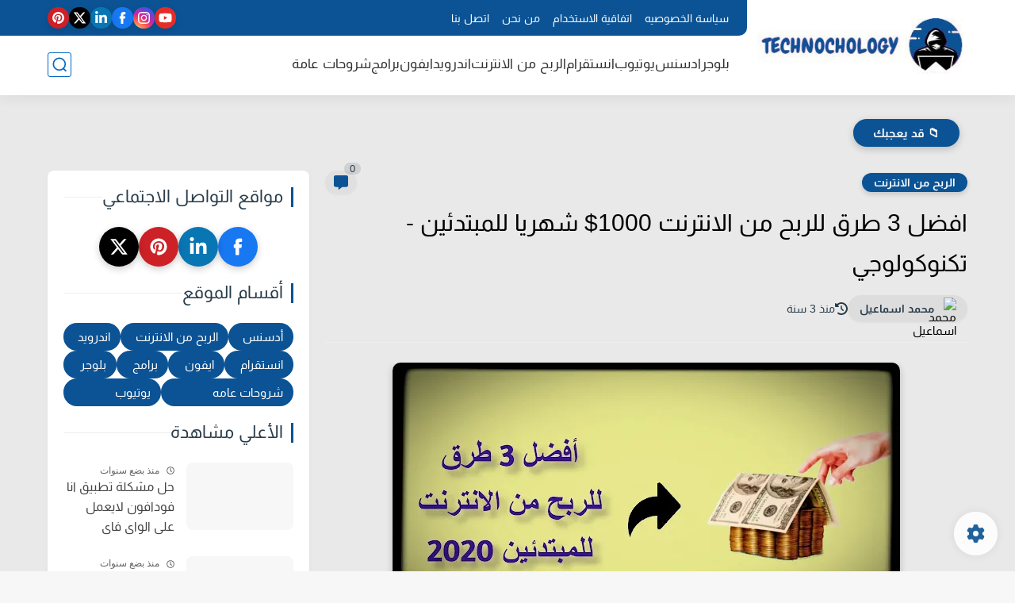

--- FILE ---
content_type: text/html; charset=UTF-8
request_url: https://www.technochology.com/2020/09/best-3-ways-to-earn-money-online.html
body_size: 65095
content:
<!DOCTYPE html>
<html dir='rtl' lang='ar'>
<head>
<script async='async' crossorigin='anonymous' src='https://pagead2.googlesyndication.com/pagead/js/adsbygoogle.js?client=ca-pub-9066753340991290'></script>
<!-- Google tag (gtag.js) -->
<script async='async' src='https://www.googletagmanager.com/gtag/js?id=G-HXDB8MGYK7'></script>
<script>
  window.dataLayer = window.dataLayer || [];
  function gtag(){dataLayer.push(arguments);}
  gtag('js', new Date());

  gtag('config', 'G-HXDB8MGYK7');
</script>
<title>افضل 3 طرق للربح من الانترنت 1000$ شهريا للمبتدئين - تكنوكولوجي</title>
<meta content='text/html; charset=UTF-8' http-equiv='Content-Type'/>
<meta content='width=device-width, initial-scale=1.0' name='viewport'/>
<link href='https://www.technochology.com/2020/09/best-3-ways-to-earn-money-online.html' rel='canonical'/>
<meta content='سنتعرف في هذا الموضوع عن افضل 3 طرق للربح من الانترنت مجانا للمبتدئين بطريقه سهله ومضمونه.' name='description'/>
<meta content='سنتعرف في هذا الموضوع عن افضل 3 طرق للربح من الانترنت مجانا للمبتدئين بطريقه سهله ومضمونه.' name='twitter:description'/>
<meta content='سنتعرف في هذا الموضوع عن افضل 3 طرق للربح من الانترنت مجانا للمبتدئين بطريقه سهله ومضمونه.' property='og:description'/>
<link href='https://www.technochology.com/rss.xml' rel='alternate' title='تكنوكولوجي للتقنية والمعلوميات- RSS' type='application/rss+xml'/>
<link href='https://www.technochology.com/atom.xml' rel='alternate' title='تكنوكولوجي للتقنية والمعلوميات- Atom' type='application/atom+xml'/>
<link href='https://www.technochology.com/favicon.ico' rel='icon' type='image/x-icon'/>
<meta content='#0366c0' name='theme-color'/>
<meta content='#0366c0' name='msapplication-navbutton-color'/>
<meta content='1882784946579072835' name='BlogId'/>
<meta content='max-snippet:-1, max-video-preview:-1, max-image-preview:large' name='robots'/>
<link as='image' fetchpriority='high' href='https://blogger.googleusercontent.com/img/b/R29vZ2xl/AVvXsEg95eDAZjvhBYS8I1hMsQc7GONhQ2bHzV-pEnX9EIwf3O-gY9H8__CLzncoSCOvoPh1HWBFy7GjzupRdZVIc8g1ARRy06epVaLPDJ3Rp3BmOQuqK11UdN6JkRtDqxxpPwl_n8JAo89J5FU/w640-h360/large_image+%252878%2529.webp' rel='preload'/>
<meta content='https://blogger.googleusercontent.com/img/b/R29vZ2xl/AVvXsEg95eDAZjvhBYS8I1hMsQc7GONhQ2bHzV-pEnX9EIwf3O-gY9H8__CLzncoSCOvoPh1HWBFy7GjzupRdZVIc8g1ARRy06epVaLPDJ3Rp3BmOQuqK11UdN6JkRtDqxxpPwl_n8JAo89J5FU/w1280-h720-p-k-no-nu/large_image+%252878%2529.webp' property='og:image'/>
<meta content='ar_AR' property='og:locale'/>
<meta content='https://www.technochology.com/2020/09/best-3-ways-to-earn-money-online.html' property='og:url'/>
<meta content='افضل 3 طرق للربح من الانترنت 1000$ شهريا للمبتدئين - تكنوكولوجي' property='og:title'/>
<meta content='تكنوكولوجي للتقنية والمعلوميات' property='og:site_name'/>
<meta content='افضل 3 طرق للربح من الانترنت 1000$ شهريا للمبتدئين - تكنوكولوجي' property='og:image:alt'/>
<meta content='article' property='og:type'/>
<meta content='1280' property='og:image:width'/>
<meta content='720' property='og:image:height'/>
<meta content='summary_large_image' name='twitter:card'/>
<meta content='https://www.technochology.com/' name='twitter:domain'/>
<meta content='افضل 3 طرق للربح من الانترنت 1000$ شهريا للمبتدئين - تكنوكولوجي' name='twitter:title'/>
<meta content='افضل 3 طرق للربح من الانترنت 1000$ شهريا للمبتدئين - تكنوكولوجي' property='twitter:image:alt'/>
<meta content='1280' property='og:image:width'/>
<meta content='720' property='og:image:height'/>
<script type='application/ld+json'>
    {
      "@context": "https://schema.org",
      "@type": "WebSite",
      "url": "https://www.technochology.com/",
      "potentialAction": {
        "@type": "SearchAction",
        "target": {
          "@type": "EntryPoint",
          "urlTemplate": "https://www.technochology.com/search?q={search_term_string}"
        },
        "query-input": "required name=search_term_string"
      }
    }
    </script>
<!-- Required -->
<meta content='284718221401297' property='fb:app_id'/>
<meta content='' id='disqus-id'/>
<meta content='@technochology' name='twitter:site'/>
<meta content='@technochology' name='twitter:creator'/>
<link as='font' crossorigin='anonymous' href='https://fonts.gstatic.com/s/almarai/v4/tsstApxBaigK_hnnQ1iFo0C3.woff2' rel='preload'/><link as='font' crossorigin='anonymous' href='https://fonts.gstatic.com/s/almarai/v4/tssoApxBaigK_hnnS-agtnqWo572.woff2' rel='preload'/>
<style>/*<![CDATA[*/@font-face{font-family:'Almarai';font-style:normal;font-weight:400;font-display:swap;src:local('Almarai'),local('Almarai-Regular'),url(https://fonts.gstatic.com/s/almarai/v4/tsstApxBaigK_hnnQ1iFo0C3.woff2) format('woff2');unicode-range:U+0600-06FF,U+200C-200E,U+2010-2011,U+204F,U+2E41,U+FB50-FDFF,U+FE80-FEFC}@font-face{font-family:'Almarai';font-style:normal;font-weight:700;font-display:swap;src:local('Almarai Bold'),local('Almarai-Bold'),url(https://fonts.gstatic.com/s/almarai/v4/tssoApxBaigK_hnnS-agtnqWo572.woff2) format('woff2');unicode-range:U+0600-06FF,U+200C-200E,U+2010-2011,U+204F,U+2E41,U+FB50-FDFF,U+FE80-FEFC}body *:not(.fa),.HeaderBOT #menu ul li .minlin{font-family:'Almarai',sans-serif}.post-body h1,.post-body h2,.post-body h3,.post-body h4{font-family:'Almarai',sans-serif!important}.post-amp .topic-title{font-family:'Almarai',sans-serif!important}nav.nav-par ul li a{font-family:'Almarai',sans-serif!important}/*]]>*/</style>
<style id='page-skin-1' type='text/css'><!--
/* === Seoplus Template ====
-> Homepage: https://www.seoplus-template.com
-> Version : 9
-> Updated : 1 June, 2024
*//*=================
>Normalize
===================*/
/* Css Variable */:root{--PostsTitleFont:400 30px tahoma;--PostsTextFont:normal 400 17px tahoma;--HLinkfont:400 17px tahoma;--OldMin:#0b5394;--startSide: right;--endSide: left;--maxWidth:1200px;--BodyBG:#f7f7f7 url(https://blogger.googleusercontent.com/img/a/AVvXsEhKXlF1jiOxFLyQ_fWc4wbpoxJd_i9MMXgG6F21YF7IAN1SitIhFE-aynpf1L7SpF4C0T0ujgFVa2mfNU4HL40Dlj3PjYCtx-wnG8QMr3ecMYbcEHk8GA0a1flVMSZbuUCBrUsmrBqK4u9dORs432LOPwBnoRxSHz6K6kdmxX3glQ_Ra8zbnkrUlOP97lQ=s1600) repeat scroll top left;--minColorIc:#0b5394;--minColor:#0b5394;--minColorTran:#0b53947a;--secColor:#ededed;--thrColor:#fff;--whiteColor:#ffffff;--hoverColor:#0b5394;--MinBgColor:#fff;--txtColor:#293c4a;--TitColor:#444;--SanColor:#666;--Borderes:#f7f7f7;--Borderes2:#f7f7f7;--Borderes3:#eee;--PostTxtColor:#000000;--PostTitleColor:#000000;--PostLinkColor:#0366c0;--Hbg:#ffffff;--HColor:#303030;--HbgIcon:#0366c0;--HCoIcon:#0366c0;--HtitleColor:#0b5394;--Cpc:#000000;--Cic:#0b5394;--Hok:#0b5394;--Sco:#0b5394;--Gap:10px;--ImgRadius:8px;}:root body.dark-mode{--PostLinkColor:#3a7fff;--BodyBG:#081B33;--minColorIc:#fff;--secColor:#242950;--thrColor:#1b2044;--whiteColor:#ffffff;--MinBgColor:#142d4e;--txtColor:#ffffff;--TitColor:#ffffff;--SanColor:#eee;--Borderes:#405a7b;--Borderes2:#405a7b;--Borderes3:#405a7b;--PostTxtColor:#eee;--PostTitleColor:#ffffff;--Hbg:#14325c;--HColor:#ffffff;--HtitleColor:#ffffff;--HCoIcon:#fff;--Cpc:#eee;--Cic:#fff}.container.site, #logo, .HTOPC, #LinkList001, footer {animation: opaCity 1s .0s;}@keyframes opaCity{ 0%{opacity:0} 100%{opacity:1}}
/* Css reset */*{text-decoration:none;margin:0;padding:0;outline:0;-webkit-box-sizing:border-box;-moz-box-sizing:border-box;box-sizing:border-box}html,body,div,span,applet,object,iframe,h1,h2,h3,h4,h5,h6,p,blockquote,pre,abbr,acronym,address,big,cite,code,del,dfn,em,ins,kbd,q,s,samp,small,strike,strong,sub,sup,tt,var,dl,dt,dd,ol,ul,li,fieldset,form,label,legend,table,caption,tbody,tfoot,thead,tr,th,td{border:0;font-family:inherit;font-size:100%;font-style:inherit;color:inherit;font-weight:inherit;margin:0;outline:0;padding:0;vertical-align:baseline}img{max-height:100%;max-width:100%;position:relative}.bocker{margin-bottom: 30px;flex-wrap: wrap;position:relative;display:flex;align-items:flex-start;justify-content:space-between;transition: none !important;gap:30px}.Treelists{display:grid;grid-template-columns:repeat(3,1fr);column-gap:30px;row-gap:0}.towcol{display:grid;grid-template-columns:repeat(2,1fr);column-gap:30px;row-gap:0}.no-items, .hide{display:none!important}.r-r{position:relative;width:calc(100% - 330px - 30px)}#sidepar-wid{width:330px;overflow:hidden;transition:none!important;position:sticky;top:30px;padding:20px;border:1px solid var(--Borderes3);border-radius:8px}body,input{font:400 15px tahoma;font-optical-sizing:auto;font-style:normal;font-stretch:normal;line-height:initial}html{scroll-behavior:smooth}html[mode="dark"]{color-scheme:dark}body{background:var(--MinBgColor)}.site .widget{display:block;clear:both;margin:0 0 40px}#sidepar-wid .widget:last-child{margin-bottom:0}.container{width:100%;max-width:var(--maxWidth);margin:0 auto;display:block}.HBOTC,.HeaderTOP,.container{padding:0 20px}.hidden,#mobile-menu,g.d2{display:none}aside#sidepar-wid:has(.no-items){display: none;}.sitecontain {overflow: clip;}
/* lastitem clean */.Sp-3colList .posts:nth-last-child(-n+3),.Sp-posts4 .posts:last-of-type,.Sp-posts6 .posts:last-of-type,.PopularPosts article.post:last-of-type,aside .LinkList ul li:last-of-type,footer .LinkList ul li:last-of-type,aside .PageList ul li:last-of-type,footer .PageList ul li:last-of-type,.Sp-postsnew0 .posts:last-of-type,.list-label-widget-content ul li:last-of-type{padding-bottom:0!important;margin-bottom:0!important;border-bottom:0!important;}
/* headline */.headline{display:flex;align-items:center;justify-content:space-between;margin-bottom:40px;position:relative;gap:15px}.headline .line{display:block;background:var(--Borderes3);height:1px;width:100%}.headline .Lapel-Link{background:var(--minColor);color:var(--whiteColor);padding:0 15px;height:30px;line-height:30px;border-radius:30px;transition:all .3s;flex-shrink:0;font-size:14px;font-weight:bold;box-shadow:0 3px 10px rgb(0 0 0 / 20%)}.headline .title{color:var(--txtColor);font-size:22px;flex-shrink:0;display:flex;align-items:center;justify-content:center}.headline .title:before{content:"";height:25px;width:3px;background:var(--minColor);margin-left:10px}.headline .Lapel-Link:hover{transform:scale(1.05)}.headline .Lapel-Link:before {content: attr(aria-label);}
/* header items */li.item:hover > ul{opacity:1;visibility:visible;transform:translateY(0)}li.item > ul,li.sitem > ul{height:auto!important;display:block!important;position:absolute;right:0;width:200px;background:var(--Hbg);top:60px;box-shadow:0 0 5px 1px rgb(0 0 0 / 8%);z-index:9;opacity:0;visibility:hidden;transition:all .2s linear;transform:translateY(20px);border-radius:3px;border-top:2px solid var(--OldMin)}li.item > ul:before{content:"";width:25px;height:25px;position:absolute;background:var(--Hbg);top:-10px;right:8%;border-radius:8px;transform:rotate(45deg);box-shadow:0 0 5px 1px rgb(0 0 0 / 8%);z-index:-1;border:2px solid var(--OldMin)}li.item > ul li.sitem{display:block!important;padding:0!important;margin:0!important;background:var(--Hbg);border-radius:3px}li.item > ul li.sitem .minlin{color:var(--HColor);padding:14px;margin:0!important;display:block;position:relative;background:var(--Hbg);border-radius:3px;overflow:hidden;width:100%}li.sitem > ul{transform:translateX(-30px);right:100%;top:0;border-right:2px solid var(--OldMin);border-top:0}li.sitem > ul:before{content:"";width:26px;height:26px;position:absolute;background:var(--Hbg);top:10px;right:-10px;z-index:-1;transform:rotate(45deg);border:1px solid var(--Borderes);box-shadow:0 0 5px 1px rgb(0 0 0 / 8%);border:2px solid var(--OldMin);border-radius:8px}li.sitem:hover > ul{transform:translateX(0);opacity:1;visibility:visible}li.sitem:last-of-type > .minlin{border-bottom:0!important}li.ssitem:last-of-type > .minlin{border-bottom:0!important}li.ssitem{border-radius:8px;background:var(--MinBgColor);padding:0!important;float:none;margin:0!important;width:100%}.targetitem li a:hover:before{color:var(--hoverColor)!important}nav.nav-par ul li a:hover{color:var(--hoverColor)}div#menu i.fa{display:inline-block;vertical-align:middle;margin-left:5px}.icon.arrow-down{z-index:9;transition:all .3s;display:block;position:relative;top:0}.item.targetitem:hover .icon{top:6px}.item.targetitem:hover .icon:after{transform:rotate(-45deg)}.item.targetitem .icon:after{user-select:none;content:"";display:inline-block;width:8px;height:8px;background:transparent;border:2px solid var(--Cic);border-bottom-color:transparent;border-left-color:transparent;transform:rotate(135deg);border-radius:3px;transition:all 0.3s}#menu .item.targetitem .targetitem span.icon{left:13px!important;top:14px!important;right:auto!important;position:absolute}#menu .item.targetitem .targetitem:hover span.icon{left:20px!important}#menu .sitem:hover > a,#menu .ssitem:hover > a{background:rgb(0 0 0 / 5%)!important}#menu .sitem.targetitem .icon:after{transform:rotate(225deg)!important;width:6px;height:6px}
/* sidenav */.pos-t-t,.Sittings{display:none;position:fixed;inset:0;background-color:rgba(0,0,0,.2);backdrop-filter:saturate(100%) blur(2px);z-index:999}#NavM:checked~ .pos-t-t{display:block}.sidenavscroler{display:block;overflow:hidden;overflow-y:scroll;width:100%;height:100%}.sidenav{transition:right .3s linear;height:100vh;width:300px;position:fixed;top:0;bottom:0;right:-400px;background-color:var(--MinBgColor);z-index:9999;max-width:100%;box-shadow:-4px 0 10px 0 rgb(0 0 0 / 8%)}#NavM:checked~ .sidenav{right:0}.sidehead{position:absolute;width:45px;height:45px;left:-40px;top:20px;overflow:hidden;display:flex;align-items:center;background:var(--MinBgColor);border-radius:50% 0 50% 50%;justify-content:center;box-shadow:-2px 3px 0 0 rgb(0 0 0 / 8%);border-right:0}.closemenu{display:flex;height:100%;color:var(--TitColor);font-size:16px;align-items:center;cursor:pointer;padding:0 19px}.closemenu:after{content:'\2715';line-height:18px;font-size:14px;font-weight:bold}.flexmenu{position:relative;width:100%;display:flex;justify-content:flex-start;flex-direction:column;margin:0}.flexmenu .MegaItem .mega-wraper{display:none!important}.SiteInfo{padding:20px 20px 0}.SiteInfo .navlogo img{max-width:100%;max-height:100%;display:inline-block}.SiteInfo .navlogo{text-align:center;display:block;margin:0 auto 15px}.SiteInfo .navtitle{display:block;padding:10px 0;font-size:21px;background:var(--Borderes);margin-bottom:15px;color:var(--txtColor);text-align:center;border-radius:5px}.navdis{display:block;max-height:8em;overflow:hidden;margin-bottom:15px;color:var(--txtColor);opacity:.9;font-family:tahoma!important;text-align:center}.mainmenu{position:relative;width:100%;border-top:1px solid rgb(0 0 0 / 8%)!important}.mainmenu ul li{position:relative;display:block;overflow:hidden;width:100%;margin:0!important}.mainmenu ul li .minlin{border-bottom:0!important;font-size:15px;color:var(--TitColor);padding:15px;display:block;border-bottom:1px solid rgb(0 0 0 / 8%)!important}.bottommeny{display:block;padding:20px;padding-bottom:100px}.bottpage ul li{flex-grow:1;flex-shrink:0;border:1px solid var(--OldMin);border-radius:3px}.bottpage ul{list-style:none;display:flex;flex-wrap:wrap;gap:15px}.bottpage ul li a{padding:7px 13px;display:block;text-align:center;font-size:14px;color:var(--TitColor)}.bottsocial{margin-top:15px;margin-bottom:15px}.bottsocial .social-static{display:flex!important;align-items:center;justify-content:center;gap:15px;list-style:none}.bottsocial .social-static li a{box-shadow: 0 3px 10px rgb(0 0 0 / 10%);width:30px;height:30px;display:flex;align-items:center;justify-content:center;border-radius:50%}.bottsocial .social-static li a svg{fill:#fff!important}.mainmenu .targetitem .icon{position:absolute;left:15px!important;top:15px!important}.mainmenu .targetitem .icon:after{transform:rotate(225deg)!important;width:11px!important;height:11px!important}.mainmenu .targetitem.open>.icon:after{transform:rotate(135deg)!important}.mainmenu .targetitem.open>.icon{top:12px!important}.mainmenu .targetitem ul{width:100%!important;opacity:1!important;visibility:visible!important;transform:none!important;position:relative;top:0!important;border-radius:0!important;box-shadow:none!important;border-bottom:2px solid var(--OldMin);display:none!important}.mainmenu .targetitem ul .sitem ul{right:0!important;border-right:0;border-top:2px solid var(--OldMin)}.mainmenu .targetitem ul:before{top:-10px;right:8%;box-shadow:none!important}.mainmenu .targetitem ul li,.mainmenu .targetitem ul li .minlin{border-radius:0!important}.mainmenu .targetitem.open>ul{display:block!important}.mainmenu .sitem.open>ul>li>a,.mainmenu .sitem.open>ul:before{background:var(--Borderes3)!important}.mainmenu .targetitem.open>ul>li>.minlin,.mainmenu .targetitem.open>ul:before{background:var(--Borderes2)!important}.mainmenu .sitem .minlin {padding-right: 25px !important;}.mainmenu .ssitem a {padding-right: 30px !important;}
/* social Icon's */aside .social-static.social li .soca svg{fill:#fff;width:100%;padding:13px;height:100%;transition:all .3s}.social-static.social li .soca svg{fill:#fff;width:17px;height:17px}aside .social-static.social li{padding:0!important;border:0!important;margin:0!important}aside .social-static.social li .soca{background:#aaa;border-radius:50%;justify-content:center;height:50px;width:50px;display:flex;align-items:center;box-shadow:0 3px 10px rgb(0 0 0 / 20%);transition:all .3s;overflow:hidden}aside .social-static.social li .soca:hover{transform:scale(1.05)}.social-static.social{display:flex;align-items:center;justify-content:center;flex-wrap:wrap;gap:15px}.shmal .social-static.social li{vertical-align:middle;list-style:none;padding:0;margin:0;border:0}.shmal .social-static.social li .soca{box-shadow:0 3px 10px rgb(0 0 0 / 10%);display:flex;width:30px;height:30px;align-items:center;justify-content:center;border-radius:30px}.shmal .social-static.social li:first-of-type{margin-right:0}.HeaderTOP .social-static.social,footer .social-static.social{gap:10px}
/* loadMore Function */.loadMore{display:flex;align-items:center;justify-content:center;color:#fffdfc;margin:30px 0 0;max-width:100%}.loadMore div{transition:all .2s linear;cursor:pointer;display:flex;align-items:center;user-select:none;padding:0 20px;background:var(--minColor);border-radius:30px;height:40px;line-height:40px;box-shadow:0 3px 10px rgb(0 0 0 / 20%);font-weight:bold}#loadMoreWait,#loadMoreNomore{background:var(--secColor);color:#989b9f;display:none;user-select:none}.loadMore div:before{content:attr(data-text)}#blog-pager{display:flex;align-items:center;justify-content:center;clear:both;margin:25px 0 0;padding:25px 0 0;border-top:1px solid var(--Borderes3);gap:15px}.blog-pager{height:50px;width:50px;display:flex;align-items:center;justify-content:center;border-radius:50%;color:#fff;background:var(--minColor);box-shadow:0 3px 10px rgb(0 0 0 / 20%)}.blog-pager .icon{width:20px;height:20px;fill:#fff}
/* footer */footer{overflow:hidden;display:block;clear:both;background:var(--MinBgColor);border-top:1px solid var(--Borderes3)}.mid-top-footer{overflow:hidden;display:flex;justify-content:space-between}.footer-col{padding:0 15px;width:100%;min-width:25%}.footer-col.no-items{display:none}footer .container { display: flex; overflow: hidden; justify-content: space-between; align-items: center; }.mid-top-footer .footer-col .widget{margin-top:35px;margin-bottom:35px;vertical-align:top}.mid-top-footer .footer-col .widget:last-of-type{margin-bottom:35px}.bottom-footer{display:block;overflow:hidden;clear:both;padding:20px 0;border-top:1px solid var(--Borderes3);margin-top:0}.yemen{min-height:40px;font-size:13px;float:right;display:flex;align-items:center;color:var(--TitColor)}.yemen a{font-size:16px;color:var(--Hok);letter-spacing:0;vertical-align:middle}.yemen span{font-size:16px;vertical-align:middle;margin-left:3px}svg.svg-inline--fa.fa-exclamation-triangle.fa-w-18{width:200px;margin:0 auto 0;display:block;height:200px;color:var(--minColor)}
/* SeoPlusAds*/.SeoPlusAds .adsbygoogle:empty,.HTML .adsbygoogle:empty{margin:auto;display:inline-block;min-width:260px;max-width:970px;width:100%;height:250px}div#Topa3lan-sc .HTML,div#Topa3lan-sc2 .HTML{box-shadow:none;background:transparent!important;padding:0!important;border:0;margin:0}div#PostA3lan .widget,div#PostA3lan2 .widget{background:transparent!important;border:0!important;padding:0 20px!important;margin:0!important;box-shadow:none!important}#Blog1 .clearhtml > .HTML{margin:0 0 30px!important;border-bottom:1px solid var(--Borderes3);padding-bottom:30px!important}.SeoPlusAds,#Blog1 .HTML{font-family:tahoma;background:transparent!important;margin:15px 0;text-align:center;font-size:13px;display:block;clear:both;border:none;overflow:unset!important;box-shadow:none;padding:0!important;border-radius:0}div#HTML100 .SeoPlusAds{margin-top:0}div#top-a3lan .HTML{margin-top:0}div#bot-a3lan .HTML{margin-bottom:0}.pnavigation .HTML{margin-bottom:15px!important}div#bot-a3lan,div#top-a3lan,div#ret-a3lan{overflow:initial}div#ret-a3lan .HTML{background:var(--MinBgColor)!important;padding:15px 0!important;margin:0!important;border-bottom:1px solid var(--Borderes)}
/* Authors-plugin */.Authors-plugin{display:flex;align-items:center;padding:10px 15px;border:1px solid var(--Borderes);border-bottom:0;gap:15px}.Authors-plugin > *{flex-shrink:0}.Authors-plugin:last-of-type{border-bottom:1px solid var(--Borderes)}.Authors-plugin .Authors-img{width:50px;height:50px;border-radius:50%;overflow:hidden;box-shadow:0 3px 10px rgb(0 0 0 / 20%)}.Authors-plugin .Authors-data{display:block;width:auto}.Authors-plugin .Authors-data .auname{font-size:16px;color:var(--txtColor)}.Authors-plugin:hover{background:var(--Borderes)}
/* comment-plugin */.comment-plugin{padding:10px 15px;border:1px solid var(--Borderes);border-bottom:0}.comment-plugin:last-of-type{border-bottom:1px solid var(--Borderes)}.CMPimg{width:40px;height:40px;overflow:hidden;border-radius:50%;box-shadow:0 3px 10px rgb(0 0 0 / 20%)}.CMPuser{display:flex;align-items:center;gap:10px}.CMPuser > *,.CMPinfo > *{flex-shrink:0}.CMPinfo{display:flex;flex-direction:column;width:calc(100% - 50px);border-right:1px solid var(--Borderes);padding-right:10px}.CMPinfo .CMPicon{fill:var(--Cpc);width:11px;height:11px;display:inline-block;vertical-align:middle;opacity:.8}.CMPau{color:var(--txtColor);font-size:13px;opacity:.9;font-family:sans-serif!important}.CMPcon{color:var(--txtColor);font-size:14px;margin:5px 0;white-space:nowrap;text-overflow:ellipsis;overflow:hidden}.CMPlin{font-size:13px;color:var(--txtColor);opacity:.9;font-family:sans-serif!important;display:flex;align-items:center;gap:10px}.CMPlin:hover{color:var(--Sco);text-decoration:underline}
.pShc >*,.shmal .social-static.social li .soca,.shL a, .shL span,.bottsocial .social-static li a,.sp-header .social .soca,.blog-pager,.moreLink,.postTopTag {
transition: transform .3s;
}
.pShc >*:hover,.shmal .social-static.social li .soca:hover,.shL a:hover, .shL span:hover,.bottsocial .social-static li a:hover,.sp-header .social .soca:hover,.loadMore div:hover,.blog-pager:hover,.moreLink:hover,.postTopTag:hover {
transform: scale(1.1);
}
/* cookie-choices */.cookie-choices-info{top:auto!important;bottom:70px!important;right:auto!important;left:20px!important;width:260px!important;padding:15px!important;background:var(--MinBgColor)!important;border:1px solid var(--Borderes3)!important;box-shadow:0 6px 18px 0 rgb(9 32 76 / 4%)!important;border-radius:10px!important;direction:ltr!important}.cookie-choices-info .cookie-choices-text{text-align:justify!important;color:var(--txtColor)!important;font-size:13px!important;margin:0!important;display:block!important;margin-bottom:15px!important}.cookie-choices-info .cookie-choices-buttons a{width:50%!important;flex-shrink:0!important;color:var(--whiteColor)!important;background:var(--minColor)!important;border-radius:30px!important;padding:7px 0!important;display:block!important;font-size:13px!important;font-family:sans-serif!important;text-transform:none!important}.cookie-choices-info .cookie-choices-buttons{margin:0!important;display:flex!important;align-items:center!important;justify-content:center!important}.cookie-choices-info .cookie-choices-button:first-of-type{margin-left:0!important}
/* stats */.Stats img{width:auto;height:auto;display:inline-block;vertical-align:-4px;-webkit-border-radius:0;-moz-border-radius:0;border-radius:0;margin-left:5px}.Stats .widget-content *{vertical-align:middle;margin:0 0}.Stats .widget-content{color:var(--TitColor);text-align:center;font-size:24px;font-family:sans-serif!important}.Stats .digit strong{background:#eee;margin:0 3px;border-radius:3px;padding:0 8px}
@media screen and (max-width: 640px){.boxes .container {padding:0!important;}.boxes .site .widget:not(aside .widget),#sidepar-wid {border-radius:0!important;}body:not(.boxes) #shreeta5bar .widget {border-radius:0!important;}}
@media print {
div#shreeta5bar,.shBr.fixL,header,footer,aside,div#mobile-menu,div#backTop,.Dmode,.commentsection,.RelatedPosts.post-frome-tag,.author-posts,.pSh,.post-tags,.PostByCatRandom,.foqTitle,.post-meta,div#tocDiv,div#shreeta5bar,iframe,ins,.commentsection,.hideensa,#lamiabutton, .Dmode{display:none!important}.r-r{width:100%}body{background:#fff}.post .post-body,.post .blog-posts{padding:0!important;border:0!important;border-radius:0}.bobxed{padding:20px 0!important;margin-bottom:20px!important;}
}
/* new it */.Followers .title{color:var(--txtColor);font-size:22px;margin-bottom:40px;border-right:3px solid var(--minColor);padding-right:10px}.post-body .button{white-space:normal!important}.mainmenu .MegaItem{padding:0!important}.separator{overflow:hidden;display:block}.social .soca[title="threads"]{background-color:#000!important}.social .soca[title="discord"]{background-color:#5562ea!important}
/* tp */.post-body .table{display:block;overflow-y:hidden;overflow-x:auto;scroll-behavior:smooth}.post-body  table{margin:0 auto;font-size:14px}.post-body table{border-spacing:0}.post-body  table:not(.tr-caption-container){min-width:90%;border:1px solid  rgb(162 162 162 / 38%);border-radius:3px;overflow:hidden}.post-body  table th{padding:16px;text-align:inherit;border-bottom:1px solid  rgb(162 162 162 / 38%)}.post-body  table:not(.tr-caption-container) tr:nth-child(2n+1) td{background:rgba(0,0,0,.01)}.post-body  table:not(.tr-caption-container) tr:not(:last-child) td{border-bottom:1px solid  rgb(162 162 162 / 38%)}.post-body  table:not(.tr-caption-container) td{padding:16px}@media screen and (max-width:640px){.post-body .table{text-align:center;position:relative;width:calc(100% + 40px);left:-20px;right:-20px;padding:0 20px;display:flex}}

--></style>
<style>
      
      /*<![CDATA[*/
/* button's */.post-body .button svg{vertical-align:middle;display:inline-block;width:18px;height:18px;fill:var(--whiteColor);stroke-width:1.5;margin-left:8px}.post-body .button.ln svg{fill:var(--txtColor)}.post-body .button{vertical-align:middle;transition:transform .1s;display:inline-block;padding:0 30px;border-radius:30px;color:var(--whiteColor)!important;background:var(--minColor);font-size:16px;white-space:nowrap;overflow:hidden;line-height:2em;font-weight:bold;box-shadow:0 3px 10px rgb(0 0 0 / 20%)}.post-body .button.ln{color:var(--txtColor)!important;background:transparent;border:1px solid var(--minColor)}.post-body .button:hover{transform:scale(1.03)}
/* PagePrakediv */.PagePrakediv{text-align:center;line-height:1.5em;margin-top:20px}.PagePrakediv a{color:var(--whiteColor)!important;line-height:1.5em;background:var(--minColor);border-radius:30px;cursor:pointer;display:inline-block;transition:transform .3s;font-size:16px;padding:8px 30px;position:relative;box-shadow:0 3px 10px rgb(0 0 0 / 20%);font-weight:bold}.PagePrakediv a:hover,a.Lapel-Link:hover,.moreLink:hover,.loadMore div:hover,.ShowMoreCMT:hover,.PostEdit a:hover{transform:scale(1.1)}

/* nextprev  */.page-navigation{display:flex!important;align-items:center;justify-content:space-between}div#siki_next a,div#siki_prev a{width:50px;height:50px;display:flex;align-items:center;justify-content:center;background:var(--minColor);color:var(--whiteColor);border-radius:50%;box-shadow:0 3px 10px rgb(0 0 0 / 20%);transition:transform .3s}.sikinot{opacity:0.7}.sikinot a{pointer-events:none}div#siki-page-number{font-weight:bold;font-size:17px;color:var(--txtColor)}.page-navigation .n-line{fill:#fff;width:100%;padding:10px;height:100%}div#siki_next a:hover,div#siki_prev a:hover{transform:scale(1.1)}
/* note's */.post-body .note{box-shadow:0 2px 10px rgb(0 0 0 / 10%);position:relative;padding:15px 65px 15px 20px;background:#e1f5fe;color:#3c4043;border-radius:8px;overflow:hidden}.post-body .note::before{content:'';width:60px;height:60px;background:#81b4dc;display:block;border-radius:8px;position:absolute;top:-10px;right:-10px;opacity:.1}.post-body .note::after{content:'\2605';position:absolute;right:16px;top:11px;font-size:25px;min-width:15px;text-align:center}.post-body .note.wr:after,.post-body .note.aler:after{right:17px;content:'\0021'}.post-body .note.secs:after{content:'\2714';font-size:20px}.post-body .note.wr{background:#ffdfdf;color:#48525c}.post-body .note.wr::before{background:#e65151}.post-body .note.aler{background:#fef5e7}.post-body .note.aler:before{background:#3c3609}.post-body .note.secs:before{background:#0d8540}.post-body .note.secs{background:#e9f7ef}

/* toctitle */.topcs7v{position:relative;width:100%;display:flex;flex-direction:column;overflow:hidden;border-top:1px solid rgba(0,0,0,5%)}.toctitle{cursor:pointer;position:relative;height:55px;font-size:18px;color:var(--txtColor);background:rgba(0,0,0,5%);display:flex;align-items:center;justify-content:flex-start;padding:0 15px;margin:0;width:100%}.toctitle:before{content:'\002B';margin-left:10px;font-size:21px;font-weight:bold}.toctitle:after{content:"عرض الكل";float:left;font-weight:bold;background:rgba(0,0,0,5%);margin-right:10px;font-size:13px;position:absolute;left:15px;text-align:center;line-height:30px;padding:0 15px;border-radius:30px}#tocList{padding:20px;display:none;border-top:1px solid rgba(0,0,0,5%)}#tocList li{list-style:circle inside;font-size:15px;line-height:1.8em;margin-bottom:5px;color:var(--txtColor)}#tocList li:hover{list-style:disc inside}#tocList li:last-child{margin-bottom:0}#tocList li a{color:var(--txtColor)}#tocList li a:hover{color:var(--minColor)}.closed .toctitle:before{content:'\2212'}.closed #tocList{display:block}.toctitle:hover,.closed .toctitle{background:rgba(0,0,0,8%)}.closed .toctitle:hover{background:rgba(0,0,0,10%)}.closed .toctitle:after{content:'أخفاء الكل'}

/* InPost And Page*/.post-body{font:var(--PostsTextFont);line-height:2em;overflow:hidden;color:var(--PostTxtColor)}.post-body a{font-weight:bold;color:var(--PostLinkColor)}.post div#Blog1,.post .post-outer,.post .post-body{overflow:initial!important}.post:not(.boxes) div#Blog1,.page:not(.boxes) div#Blog1{display:block;background:transparent;border-radius:0;padding:0;border:0;margin:0;box-shadow:none;margin-bottom:0}.bobxed,.post.page .bobxed,.pSh,.post-tags,.shareButton,.RelatedPosts,.author-posts,.post-body,.page-navigation{padding-bottom:30px;margin-bottom:30px;border-bottom:1px solid var(--Borderes3)}.post .post-body p{margin:30px 0}.post-body h1:not(.rnav-title),.post-body h2:not(.rnav-title),.post-body h3:not(.rnav-title),.post-body h4:not(.rnav-title){margin:30px 0;line-height:2em}.post-body h1{font-size:1.9rem}.post-body h2{font-size:1.7rem}.post-body h3:not(.rnav-title){font-size:1.5rem}.post-body h4{font-size:1.4rem}.post-body sup{vertical-align:super;font-size:smaller!important}.post-body sub{vertical-align:sub;font-size:smaller}.post-meta{display:flex;align-items:center;justify-content:space-between;margin-top:15px}.au-ti{display:flex;align-items:center;justify-content:flex-start;font-size:15px}.metapost{display:flex;gap:10px;justify-content:center}.authorname{display:flex;align-items:center;gap:10px;background:rgba(0,0,0,5%);border-radius:30px;padding:3px 14px 3px 15px;box-shadow:0 1px 3px rgb(0 0 0 / 4%)}.authorname:hover{background:rgba(0,0,0,10%)}.authorPhoto{width:28px;height:28px;object-fit:cover;border-radius:50%}.article-author a{font-weight:bold}.article-author a,.article-timeago{color:var(--txtColor);font-size:14px}.article-timeago{display:flex;align-items:center;gap:8px}.article-timeago svg{fill:var(--txtColor);width:16px;height:16px}.tr-caption{font-family:tahoma!important;font-size:13px;line-height:1.5em}.post-body img{border-radius:10px;width:auto;height:auto;display:inline;box-shadow:0 3px 10px rgb(0 0 0 / 20%)}.separator,.separator a,a[imageanchor="1"],a[style*='1em']{text-align:center;margin:0!important}.post-body strike{text-decoration:line-through}.post-body u{text-decoration:underline}.post-body ul,.post-body ol{padding:0 15px 0 0;margin:10px 0}.post-body li{margin:5px 0;padding:0}.post-body ul li{list-style:disc inside}.post-body ol li{list-style:decimal inside}.post-body ul ul li{list-style:circle inside}.post-body blockquote{overflow:hidden;position:relative;background:rgba(0,0,0,5%);color:var(--PostTxtColor);padding:15px 70px 15px 15px;margin:30px 0;font-size:16px;border-right:5px solid var(--minColor)}.post-body blockquote:before{content:open-quote;font-family:Arial;color:var(--minColor);font-size:120px;position:absolute;top:50px;right:15px;line-height:40px}.post-body blockquote p,.post-body blockquote h2,.post-body blockquote h3,.post-body blockquote h4{margin:0 0 15px!important}.post-body blockquote p:last-child,.post-body blockquote h2:last-child,.post-body blockquote h3:last-child,.post-body blockquote h4:last-child{margin:0!important}div#AddOns{display:none;opacity:0;visibility:hidden}.post-amp .topic-title{overflow:hidden;font:var(--PostsTitleFont);line-height:1.7em;color:var(--PostTitleColor)}.hideensa{display:block;clear:both}.foqTitle{display:flex;align-items:center;justify-content:space-between;margin-bottom:10px}.FTBU{gap:10px;display:flex}.postTopTag{color:var(--whiteColor);background:var(--minColor);font-size:14px;padding:4px 15px;border-radius:30px;font-weight:bold;box-shadow:0 3px 6px rgb(0 0 0 / 15%)}.postTopTag:hover{background:var(--minColor)}.PostEdit,.gocomments{cursor:pointer;width:40px;height:30px;display:flex;align-items:center;justify-content:center;position:relative;border-radius:30px;background:rgba(0,0,0,4%);box-shadow:0 1px 3px rgb(0 0 0 / 4%)}.blog-admin{display:none}.gocomments{margin:0}.PostEdit:hover,.gocomments:hover{background:rgb(0 0 0 / 7%)}.gocomments svg,.PostEdit svg{width:18px;height:18px;fill:var(--minColorIc)}.numcomment{position:absolute;top:-10px;right:-5px;background:rgba(0,0,0,10%);padding:0 7px;color:var(--txtColor);font-size:13px;border-radius:30px}.post-tags{flex-wrap:wrap;display:flex;align-items:center;justify-content:flex-start;gap:10px}.post-tags a{background:rgba(0,0,0,5%);color:var(--txtColor)}.post-tags .tagstitle{background:var(--minColor);color:var(--whiteColor);margin-left:5px}.post-tags span,.post-tags a{flex-shrink:0;transition:all 0.3s;padding:0 15px;position:relative;font-size:13px;font-weight:bold;border-radius:30px;height:30px;line-height:30px;box-shadow:0 3px 10px rgb(0 0 0 / 20%)}.post-tags a:hover{background:rgba(0,0,0,15%)}span.tagstitle:after{content:attr(data-text)}.tagstitle:before{content:'';position:absolute;top:10px;left:-3px;width:10px;height:10px;background-color:var(--minColor);transform:rotate(45deg)}.post-body iframe:not(.post-body iframe[id*="ad"]){display:block;margin:20px auto;width:100%;max-width:100%;height:550px;border-radius:8px;color-scheme:none}iframe{color-scheme:none}

/* comments */.bloggerComment{background:#fc9644}.comments-tabs .active,.comments-tabs span:hover{opacity:1}.noimg{background:transparent url(https://blogger.googleusercontent.com/img/b/R29vZ2xl/AVvXsEhetd6a4t5RR_gmUMguEVJcPHYJMB40Od5E_UuBXtO2UPlPXpd1mCH0f87L1UzgMtlKKtFZQcaKYrhzIdUN-3EVIYjS-L1GIjAyc1RKYkd3OwwlA-lBUjjnTiSV0sXrN0ssVNGkf4OyvTc/s83/log.jpg) no-repeat center;display:block;width:38px;height:38px;background-size:38px}.avatar-image{width:38px;height:38px;position:absolute;top:0;right:0;border-radius:8px;overflow:hidden}.CommentCounter{position:relative}.cmt-user{font-family:tahoma!important;font-size:14px;color:var(--txtColor)}.comment-block{padding-right:50px}.comment{position:relative;padding:0;margin:15px 0 0;padding-top:15px;list-style:none;border-radius:0;border-top:1px solid var(--Borderes3)}.comment-replies{padding-right:45px}.comment .comment-replies .comment:not(:first-child){border-top:0}.comments .comment-content{font-size:14px;color:var(--Cpc);line-height:1.6em;margin:6px 0 10px;padding:10px;background:rgb(0 0 0 / 10%);border-radius:12px 2px 12px 12px;display:inline-block;white-space:pre-wrap}.comments .comment-actions{display:flex;margin:0;align-items:center}.comment-actions .comment-reply,.comment-actions a{margin-left:10px;font-size:13px;color:var(--txtColor);cursor:pointer;font-family:tahoma!important;line-height:1em}.comment-actions .comment-reply{padding-left:10px;border-left:1px solid rgb(9 32 76 / 2%)}.comment-actions .comment-reply:hover,.comment-actions a:hover{text-decoration:underline}.ShowMoreCMT{display:inline-block;padding:7px 25px;text-align:center;font-size:15px;background:var(--minColor);margin-top:30px;cursor:pointer;border-radius:30px;color:var(--whiteColor);font-weight:bold;line-height:1.7em;box-shadow:0 3px 10px rgb(0 0 0 / 20%)}#comments-respond,.comment-replies #comment-editor{padding:15px;border-radius:8px;border:1px solid var(--Borderes3);background:rgb(9 32 76 / 5%);min-height:100px}.comment-replies #comment-editor{margin-top:10px}.conart{margin-bottom:10px;display:block;padding-bottom:15px;border-bottom:1px solid rgb(9 32 76 / 5%)}#comment-post-message{font-size:15px;color:var(--txtColor);display:inline-block;background:rgb(0 0 0 / 5%);padding:5px 20px;border-radius:30px;font-weight:bold}#comment-post-message:hover{background:rgb(0 0 0 / 15%)}.conart p{font-size:15px;font-family:tahoma!important;color:var(--txtColor);margin-top:5px}.commentsShow .cshow{border-radius:30px;cursor:pointer;display:inline-block;transition:all .3s linear;opacity:0.8;font-size:13px;padding:6px 15px;color:#fff;box-shadow:0 3px 10px rgb(0 0 0 / 10%)}.commentsShow .cshow:before{content:attr(data-text)}.commentsShow .cshow:hover,.commentsShow .cshow.active{opacity:1;box-shadow:0 3px 10px rgb(0 0 0 / 20%)}.cshow.facebook{background-color:#1778F2}.cshow.blogger{background-color:#f87850}.cshow.disqus{background-color:#2e9fff}div#commentFB:before{border-style:solid;content:"";border-bottom-color:transparent;border-left-color:transparent;border-radius:100%;animation:spin .5s infinite linear;transform:rotate(0deg);border-top-color:var(--minColor);border-right-color:var(--minColor);width:30px;height:30px;border-width:4px;margin-left:15px;position:absolute;z-index:1}div#commentFB{min-height:215px;display:flex;align-items:center;justify-content:center;position:relative}#commentFB iframe{position:relative;z-index:2;background:#fff}.commentsShow{display:flex;gap:5px}@keyframes spin{from{transform:rotate(0deg)}to{transform:rotate(360deg)}}

/* author profile  */.authorImage{float:right;width:60px;height:60px;margin-left:15px}.authorImage .authorImg{overflow:hidden;width:60px;height:60px;border-radius:50%}.authorInfo{width:calc(100% - 75px);float:right;margin-top:5px}.author-posts{display:flex!important;align-items:flex-start}.authornameurl a,.authornameurl span{background:rgba(0,0,0,5%);border-radius:30px;padding:3px 20px;box-shadow:0 3px 10px rgb(0 0 0 / 20%);color:var(--txtColor);font-size:20px}.authornameurl a:hover{background:rgba(0,0,0,15%)}.authornameurl{margin-bottom:15px}.author-desc{color:var(--SanColor);font-size:16px;line-height:1.8em}

/* post-share */.pShc{display:flex;align-items:center;flex-wrap:wrap;position:relative;width:calc(100% + 18px);font-size:13px}.pShc >*{cursor:pointer;margin-left:10px;display:flex;align-items:center;justify-content:center;border-radius:50%;height:50px;width:50px;box-shadow:0 3px 10px rgb(0 0 0 / 20%);transition:all .3s}.pShc >* .n-line,.shL svg{fill:#fff;width:100%;padding:13px;height:100%;transition:all .3s}span.share-icons{background:var(--minColor);margin-left:15px;position:relative}span.share-icons svg{transform:rotate(180deg)}span.share-icons:before{content:"";width:15px;height:15px;display:block;position:absolute;background:var(--minColor);left:-4px;transform:rotate(45deg)}.sharemore:hover{background:rgba(0,0,0,15%)}.sharemore{background:rgba(0,0,0,5%)}.sharemore .n-line{fill:#666}.pShc .tw{background:#000}.pShc .c{color:#fffdfc}.pShc .wa{background:#128C7E}.pShc .fb{background:#1778F2}.fixi:checked ~ .fixL{opacity:1;visibility:visible}.fixL{display:flex;align-items:center;position:fixed;left:0;right:0;bottom:0;z-index:20;transition:all .1s linear;width:100%;height:100%;opacity:0;visibility:hidden}.sharemore svg{fill:var(--txtColor)}.fixLi{width:100%;max-width:520px;max-height:calc(100% - 60px);border-radius:5px;transition:inherit;z-index:3;display:flex;overflow:hidden;position:relative;margin:0 auto;box-shadow:0 5px 30px 0 rgb(0 0 0 / 5%)}.fixLs{padding:60px 20px 20px;overflow-x:hidden;width:100%;background:var(--MinBgColor)}.shL,.fixH{color:var(--txtColor)}.fixH{display:flex;background:inherit;position:absolute;top:0;left:0;right:0;padding:0 10px;z-index:2}.fixT::before{content:attr(data-text);flex-grow:1;padding:16px 10px;font-size:14px;font-weight:bold}.fixH .cl{padding:0 10px;display:flex;align-items:center;justify-content:flex-end;position:relative;flex-shrink:0;min-width:40px;cursor:pointer}.fixT .c::before{content:attr(aria-label);font-size:12px;margin:0 10px;font-weight:bold}.fixH .c::after{content:'\2715';font-size:14px;font-weight:bold}.shL{position:relative;display:flex;flex-wrap:wrap;justify-content:center;gap:20px}.shL a,.shL span{flex-wrap:wrap;width:50px;height:50px;color:inherit;background:#5a5a5a;border-radius:50%;justify-content:center;display:flex;align-items:center;box-shadow:0 3px 10px rgb(0 0 0 / 20%);transition:all .3s;overflow:hidden;cursor:pointer}
@media screen and (max-width: 640px){.post-body iframe:not(.post-body iframe[id*="ad"]) {height: 250px;}.fixL{align-items:flex-end}.fixL .fixLi,.fixL .cmBri{border-radius:12px 12px 0 0}.pShc .c::after{display:none}}

        /*]]>*/
      
      /*<![CDATA[*/
/* social Icon Color's */.social .soca[title="sitemap"],.social span[title="moreShare"]{background: var(--minColor) !important;}.social .soca[title="email"]{background-color:#ea4335!important}.social .soca[title="line"]{background-color:#06c152!important}.social .soca[title="facebook"]{background-color:#1778F2!important}.social .soca[title="twitter"],.social .soca[title="tiktok"]{background-color:#000!important}.social .soca[title="pinterest"]{background-color:#cc2127!important}.social .soca[title="linkedin"]{background-color:#0976b4!important}.social .soca[title="youtube"]{background-color:#e52d27!important}.social .soca[title="quora"]{background-color:#a82400!important}.social .soca[title="snapchat"]{background-color:#f5d602!important}.social .soca[title="flickr"]{background-color:#FF0084!important}.social .soca[title="instagram"]{background-color:#7c38af;background:radial-gradient(circle at 0 130%,#fdf497 0%,#fdf497 5%,#fd5949 45%,#d6249f 60%,#285AEB 90%)!important}.social .soca[title="behance"]{background-color:#009fff!important}.social .soca[title="whatsapp"]{background-color:#128C7E!important}.social .soca[title="tumblr"]{background-color:#3e5a70!important}.social .soca[title="khamsat"]{background-color:#f9b01c!important}.social .soca[title="blogger"]{background-color:#fc9644!important}.social .soca[title="telegram"]{background-color:#32AEE1!important}.social .soca[title="google-play"]{background-color:#3d9dab!important}.social .soca[title="mostaql"]{background-color:#2caae2!important}.social .soca[title="messenger"]{background-color:#0084ff!important}.social .soca[title="paypal"]{background-color:#193685!important}.social .soca[title="reddit"]{background-color:#ff4500!important}

/* Aside */.FeaturedPost .item-thumbnail.thumb{margin-left: 0;float: none;width:100%;padding-top: 56.25%;margin-bottom:5px}.FeaturedPost .post-title .title{overflow:hidden;display:block;font-size:19px;color:var(--TitColor);max-height:4.9em;line-height:1.6em;background-size:0!important}.FeaturedPost .snippet-item{color:var(--SanColor);font-size:13px;font-family:tahoma!important;line-height:18px;margin-top:5px;overflow:hidden}.Profile .profile-img{display:block;margin:0 auto 20px;border-radius:50%}.Profile .profile-link.g-profile{color:var(--txtColor);background:var(--secColor);display:block;text-align:center;padding:10px;margin-bottom:15px;border-radius:3px;font-family:tahoma!important;font-size:inherit!important;opacity:1}.Profile .profile-data.location{display:none}.Profile .profile-textblock{color:var(--SanColor);font-size:15px;font-family:tahoma!important;margin-bottom:15px;text-align:center;display:block}.Profile .profile-link{color:#ffffff;background:#3560ab;display:block;text-align:center;padding:10px;border-radius:3px;font-family:tahoma!important;font-size:13px;opacity:0.7}.Profile .profile-link:hover{opacity:1}.BlogSearch input{background:transparent;font-family:tahoma!important;color:var(--txtColor);display:inline-block;font-size:13px;padding:10px;border-radius:3px;width:55px;border:1px solid var(--Borderes)}.BlogSearch input[type="submit"]{transition:all 0.3s;background:var(--secColor);border:0;cursor:pointer}.search-input input:hover,.search-input input:focus{border-color:#4b9ce7}.search-input{display:inline-block;width:calc((100% - 60px) / 1)}.search-input input{display:block;width:100%}aside .LinkList ul li,footer .LinkList ul li,aside .PageList ul li,footer .PageList ul li{padding-bottom:8px;margin-bottom:8px;border-bottom:1px solid var(--Borderes);list-style:none}aside .LinkList ul li a,footer .LinkList ul li a,aside .PageList ul li a,footer .PageList ul li a{font-family:tahoma!important;color:var(--TitColor);display:block}.list-label-widget-content ul li{display:block;padding-bottom:8px;margin-bottom:8px;border-bottom:1px solid var(--Borderes)}.list-label-widget-content ul li a{color:var(--TitColor);display:block}aside .LinkList ul li a:before, footer .LinkList ul li a:before, aside .PageList ul li a:before, footer .PageList ul li a:before, .list-label-widget-content ul li a:before{vertical-align:baseline;display:inline-block;width:4px;height:4px;content:"";margin-left:10px;background:transparent;border:1.7px solid var(--txtColor);border-bottom-color:transparent;border-left-color:transparent;transform:rotate(225deg);font-family:inherit!important}.list-label-widget-content .label-count{float:left;background-color:var(--minColor);text-align:center;font-size:13px;padding:0 5px;min-width:24px;height:20px;line-height:20px;color:var(--whiteColor);border-radius:2px;font-family:tahoma!important}.list-label-widget-content li:hover .label-count{opacity:1}.cloud-label-widget-content{gap:10px;display:flex;justify-content:flex-start;flex-wrap:wrap}span.label-size{flex-grow:1}.cloud-label-widget-content .label-count{margin-right:10px;background:var(--MinBgColor);font-size:13px;padding:0 5px;min-width:20px;height:18px;line-height:18px;text-align:center;border-radius:5px;color:var(--txtColor)}.cloud-label-widget-content .label-name{gap:5px;transition:all 0.3s;display:flex;padding:0 13px;justify-content:space-between;align-items:center;background:var(--minColor);color:var(--whiteColor);font-size:15px;border-radius:30px;height:35px;line-height:35px}input.follow-by-email-address{display:block;width:100%;height:40px;margin:15px 0;border-radius:3px;border:1px solid #efefef;text-align:center}input.follow-by-email-submit{background:#eee;border:1px solid #ccc;padding:10px;border-radius:3px;width:100%;text-align:center;color:#6b6b6b;font-size:12px;cursor:pointer}input.follow-by-email-address::placeholder{font-weight:normal;font-size:14px}div#ArchiveList ul.hierarchy{padding-right:30px}div#ArchiveList ul.hierarchy ul.hierarchy{padding-right:15px}div#ArchiveList ul.hierarchy ul.hierarchy ul.hierarchy  li:not(:last-of-type){margin-bottom:5px;padding-bottom:5px}div#ArchiveList ul.hierarchy li a,div#ArchiveList ul.flat li a{color:#121212}div#ArchiveList ul.hierarchy ul.hierarchy ul.hierarchy li:first-of-type{margin-top:5px;padding-top:5px}div#ArchiveList ul.hierarchy li{font-size:11px}div#ArchiveList ul.hierarchy li a:hover,div#ArchiveList ul.flat li a:hover{color:var(--secColor)}div#ArchiveList .hierarchy-title{font-size:13px;margin-bottom:5px;padding-bottom:5px;border-bottom:1px solid #f7f7f7}div#ArchiveList .hierarchy-title span.post-count,div#ArchiveList ul.flat li span.post-count{float:left;width:25px;padding:0 0;text-align:center;background:#eee;border-radius:3px;border:1px solid #ccc;font-size:12px;font-weight:normal}div#ArchiveList ul.flat{padding-right:30px}div#ArchiveList ul.flat li:not(:last-of-type){margin-bottom:5px;padding-bottom:5px}div#ArchiveList ul.flat li{font-size:13px}.ContactForm textarea[name="email-message"],.ContactForm input[type="text"]{margin:0 auto 10px;border:1px solid var(--Borderes);width:100%;border-radius:3px;padding:10px 15px;background:transparent}.ContactForm textarea[name="email-message"]:hover,.ContactForm input[type="text"]:hover,.ContactForm textarea[name="email-message"]:focus,.ContactForm input[type="text"]:focus{border:1px solid #4b9ce7}textarea[name="email-message"]{min-height:130px;resize:vertical}.ContactForm input[type="button"]{transition:all 0.3s;display:inline-block!important;position:relative;font-size:14px;background:var(--secColor);color:var(--txtColor);padding:7px 20px;border-radius:3px;font-family:tahoma!important;border:none;float:left;cursor:pointer}p#ContactForm1_contact-form-error-message{font-family:tahoma!important}p#ContactForm1_contact-form-success-message{font-family:tahoma!important;color:#30bb81}.contact-form-widget form{overflow:hidden}
/*]]>*/
        
      
      /* Start Header */header.stk{opacity:0.95;z-index:9;}img#Header1_headerimg{transition: all .3s;width:auto !important;height:auto;max-width:260px;max-height:79px;}.inline-icon{transition:all .3s linear;display:inline-block;vertical-align:middle;width:14px;height:14px;margin-left:5px;fill:var(--HColor)}#menu{overflow:unset!important}.HeaderBOT #menu ul{height:72px;display:flex;align-items:center;list-style:none;gap:15px;}.HeaderBOT #menu ul li{flex-shrink:0;display:flex;gap:15px;position:relative;padding:20px 0;transition:all .3s linear}#clicksearch,.open.nav1{transition:all .3s;display:flex;border: 1px solid var(--HbgIcon);width:30px;height:31px;align-items:center;justify-content:center;border-radius:3px;cursor:pointer}#clicksearch svg,.open.nav1 svg{transition:all .3s;stroke-width:2;stroke:var(--HCoIcon)}#clicksearch:hover, .open.nav1:hover {background: var(--HbgIcon);}#clicksearch:hover svg, .open.nav1:hover svg {stroke:#fff;}.open.nav1,.searchHide{display:none!important}.HeaderTOP ul{gap: 10px;display:flex!important;list-style:none}.HeaderTOP li {flex-shrink: 0}.HeaderTOP .social li .soca:hover, #pages ul a:hover, #pages ul li.selected a {background: rgba(0,0,0,8%);}#pages ul a{transition:all .2s linear;display:block;color:var(--whiteColor);font-size:14px;padding:3px 8px;border-radius:3px}.sp-header .social .soca{box-shadow: 0 3px 10px rgb(0 0 0 / 10%);display:flex;width:27px;height:27px;align-items:center;justify-content:center;border-radius: 30px;}.HTOPC >div{flex-shrink:0;position:relative}.HRS{display:flex;align-items:center}.HRS >div{flex-shrink:0}.sp-header{display:block;position:relative;margin-bottom:40px;height:120px}.HeaderBg{box-shadow: 0 6px 14px 0 rgb(9 32 76 / 5%);transition: all .3s linear;height:120px;width:100%;position:fixed;background:var(--Hbg);top:0;right:0;left:0;z-index:9}.sp-header .HeaderTOP .inline-icon{fill:var(--whiteColor)}.HeaderBOT #menu ul li:hover > a,.HeaderBOT #menu ul .minlin.selected{color:var(--hoverColor)}.HeaderBOT #menu ul li:hover > .inline-icon,.HeaderBOT #menu ul .minlin.selected .inline-icon,.HeaderBOT #menu ul .minlin:hover .inline-icon{fill:var(--hoverColor)}.HeaderBOT #menu ul .minlin{font:var(--HLinkfont);color:var(--HColor)}.HeaderTOP{z-index: 9;transition:all .3s linear;display:block;width:100%;clear:both;height:45px;position:absolute;top:0;right:0;left:0;max-width:var(--maxWidth);margin:0 auto}.HeaderBOT{transition:all .3s linear;display:block;clear:both;position:absolute;top:45px;right:0;left:0;width:100%;position:relative}.sp-header.activeDown.active .HeaderBg{top:-120px}.sp-header.active #logo{top:0}.sp-header.active .HeaderBg .HeaderTOP{top:-45px}.sp-header.active .HeaderBg  .HeaderBOT{top:0}.sp-header.active .HeaderBg .HeaderBOT .HBOTC{height:92px}.active .HeaderBg { height: 92px; }.active img#Header1_headerimg,.active .HeaderBOT #logo, .active .HeaderTOP #logo {max-width: 220px;max-height: 67px;}.active .HeaderBOT #menu {width: calc((100% - 300px) / 1) !important;}.StikyHead.active .MegaItem {padding: 36px 0 !important;}.Headerplace{color:#ffffff;width:76%;float:left;display:block;clear:both;position:relative;font-size:13px;padding:0 15px 0 0}.Headerplace:before{background:var(--minColor);color:#ffffff;width:2000px;display:block;clear:both;position:absolute;border-bottom-left-radius:15px;right:0;content:"";border-bottom-right-radius:10px;height:45px}.HTOPC{margin:0 auto;width:100%;max-width:var(--maxWidth);display:flex;align-items:center;justify-content:space-between;height:45px}.HBOTC{position: relative;transition: all .3s linear;width:100%;max-width:var(--maxWidth);margin:0 auto;display:flex;align-items:center;justify-content:space-between;height:72px}.HeaderBOT #menu{transition: all .3s;width:calc((100% - 340px) /1)!important;top:0;flex-shrink:0}.HeaderBOT #logo,.HeaderTOP #logo{margin-left:20px;transition: all .3s linear;display:flex;justify-content:center;align-items:center;width:270px;max-width:270px;max-height:83px;position:relative;font-size:1.5rem;top:-23px;flex-shrink:0}.HeaderBOT #logo a, .HeaderTOP #logo a {width: auto;height: auto;overflow: hidden;display: flex;align-items: center;justify-content: center;}@media screen and (max-width: 992px){.HeaderBOT #logo, .HeaderTOP #logo, img#Header1_headerimg { max-width: 220px;max-height:67px; }.HeaderBOT #logo, .HeaderTOP #logo { margin-left: 0; }}@media screen and (max-width: 992px){.HeaderTOP,#menu{display:none}.HeaderBOT{top:0}.HeaderBg,.sp-header{height:92px}.HBOTC{height:92px}.HeaderBOT #logo,.HeaderTOP #logo{top:0}.open.nav1{display:flex!important}.sp-header.active .HeaderBg .HeaderBOT .HBOTC{height:92px}.sp-header.active .HeaderBg{top:0;height:92px}}.MegaItem .mega-wraper{position:absolute;right:0;left:0;width:100%;background:var(--Hbg);top:100%;transform:translateY(40px);visibility:hidden;opacity:0;border-radius:3px;border-top:2px solid var(--OldMin);box-shadow:0 0 5px 1px rgb(0 0 0 / 8%);z-index:2;padding:20px;transition:all .2s linear}.MegaPosts{height:260px!important;min-height:260px!important}.mega-wraper.Sp-posts3:before{content:"";width:25px;height:25px;position:absolute;background:var(--Hbg);top:-13px;right:8%;border-radius:8px;transform:rotate(45deg);box-shadow:0 0 5px 1px rgb(0 0 0 / 8%);z-index:-1;border:2px solid var(--OldMin)}.mega-wraper.Sp-posts3>div{background:var(--Hbg);border-radius:8px;padding:15px}.mega-wraper.Sp-posts2 .Posts-byCategory{grid-template-columns:repeat(4,1fr)}.mega-wraper.Sp-posts1 .thumb{padding-top:56.25%}.MegaItem{position:static!important}.MegaItem:hover .mega-wraper{display:block;transform:translateY(-2px);visibility:visible;opacity:1}.mega-wraper .thumb{display:block;width:90px;height:70px}.mega-wraper.Sp-posts3{right:auto;left:auto;width:300px;padding:0}
      .fCls.sharebg{cursor:pointer}.fCls{display:block;position:fixed;inset:-50%;z-index:1;transition:all .1s linear;background:transparent;opacity:0;visibility:hidden}.fixi:checked ~ .fixL .sharebg,#NavC:checked ~ .searchformbox .searchbg{opacity:1;visibility:visible;background:rgba(0,0,0,.2);-webkit-backdrop-filter:saturate(100%) blur(2px);backdrop-filter:saturate(100%) blur(2px)}.searchformbox{display:flex;align-items:center;position:fixed;left:0;right:0;bottom:0;z-index:20;transition:all 0.3s;width:100%;height:100%;opacity:0;visibility:hidden}#NavC:checked ~ .searchformbox{opacity:1;visibility:visible}.fxbox{width:100%;max-width:680px;max-height:calc(100% - 60px);border-radius:12px;transition:inherit;z-index:3;display:flex;overflow:hidden;position:relative;margin:0 auto;box-shadow:0 5px 30px 0 rgb(0 0 0 / 5%)}div#searchform{padding:60px 20px 0;overflow:hidden;width:100%;background:var(--MinBgColor)}div#BlogSearch2{display:flex;background:inherit;position:absolute;top:0;left:0;right:0;padding:0;z-index:2;border-bottom:1px solid var(--Borderes)}div#BlogSearch2 form{position:relative;flex-grow:1}div#BlogSearch2 .sp{position:absolute;right:0;top:0;display:flex;align-items:center;padding:0 20px;z-index:3;opacity:.7;height:100%;background:transparent;border:0;outline:0}div#BlogSearch2 .sp svg{width:18px;height:18px}div#BlogSearch2 input{position:relative;display:block;background:var(--MinBgColor);border:0;outline:0;padding:10px 55px;width:100%;height:60px;transition:all 0.3s;z-index:2}div#BlogSearch2 button.sp{right:auto;left:0;opacity:0;font-size:12px;padding:0 15px}#BlogSearch2 button.sp:before{content:attr(data-text)}#BlogSearch2 input:focus ~ button.sp{opacity:.7}label.searchC{cursor:pointer;padding:0 20px;display:flex;align-items:center;border-right:1px solid var(--Borderes);justify-content:flex-end;position:relative;flex-shrink:0;min-width:40px}div#BlogSearch2 .sp svg,label.searchC,div#BlogSearch2 button.sp{stroke:var(--txtColor);color:var(--txtColor)}label.searchC:after{content:'\2715';line-height:18px;font-size:14px}div#Label002{padding:20px 0}div#Label002 .label-name{font-size:13px}div#Label002 .headline:before,div#Label002 .headline:after{display:none}div#Label002 .title{font-size:15px}div#Label002 .headline{padding-bottom:0;border:0}div#Label002 .cloud-label-widget-content{max-height:160px;overflow-y:scroll}div#Label002 .title:after{display:none}#BlogSearch2 input[type=search]::-ms-clear,#BlogSearch2 input[type=search]::-ms-reveal{display:none;appearance:none;width:0;height:0}#BlogSearch2 input[type=search]::-webkit-search-decoration,#BlogSearch2 input[type=search]::-webkit-search-cancel-button,.BlogSearch input[type=search]::-webkit-search-results-button,.BlogSearch input[type=search]::-webkit-search-results-decoration{display:none;-webkit-appearance:none;appearance:none}.dark-mode #BlogSearch2 input::placeholder{color:#ddd}@media screen and (min-width:768px){#Label002 .cloud-label-widget-content::-webkit-scrollbar{-webkit-appearance:none;width:4px;height:5px}#Label002 .cloud-label-widget-content::-webkit-scrollbar-track{background:transparent}#Label002 .cloud-label-widget-content::-webkit-scrollbar-thumb{background:rgb(157 157 157 / 50%);border-radius:10px}#Label002 .cloud-label-widget-content::-webkit-scrollbar-thumb:hover{background:rgb(157 157 157 / 75%)}#Label002 .cloud-label-widget-content::-webkit-scrollbar-thumb:active{background:rgb(157 157 157 / 75%)}}@media screen and (max-width: 640px){.fxbox {border-radius: 12px 12px 0 0;max-width: 680px;}.searchformbox {align-items: flex-end;}}
      
/*mobile_menu_css*/svg.line.linedd{fill:var(--minColorIc)!important;stroke:none;}svg.line,svg .line{width:20px;height:20px;fill:none!important;stroke:var(--minColorIc);stroke-linecap:round;stroke-linejoin:round;stroke-width:2;}
          
/* IconTOP */.toTopB{display:flex;align-items:center;justify-content:center;position:fixed;right:27.5px;bottom:80px;width:45px;height:45px;border-radius:50%;cursor:pointer;visibility:hidden;opacity:0;z-index:5;transform:scale(0);transition:all 0.3s;}.toTopB.vsbl{visibility:visible;opacity:1;transform:scale(1);}.toTopB svg{height:100%;width:100%;-webkit-transform:rotate(-90deg);-ms-transform:rotate(-90deg);transform:rotate(-90deg);stroke-width:1.5;cursor:pointer;}.toTopB svg .b{fill:var(--MinBgColor);stroke:var(--Borderes3);opacity:.9;}.toTopB svg .c{fill:none;stroke:var(--Sco);stroke-dasharray:100 100;stroke-dashoffset:100;stroke-linecap:round;}#lamiabutton,.Dmode{display:flex;align-items:center;justify-content:center;position:fixed;z-index:9;background:var(--MinBgColor);opacity:.9;width:55px;height:55px;border-radius:100%;right:22px;transition:all 0.3s;bottom:20px;cursor:pointer;box-shadow:0 0 15px rgb(0 0 0 / 8%)}#lamiabutton svg,.Dmode svg{width:23px;height:23px}#lamiabutton svg{fill:var(--minColorIc)}.Circalewhy label svg{width:22px;height:22px}
            
            
svg.line.linedd,svg.line.home{fill:var(--whiteColor) !important;stroke:none}#mobile-menu{display:block}#lamiabutton path.svgC{stroke:var(--Sco)}.Circalewhy label svg{stroke:#fff}label.link.scroltop{background:#0c2460}label.link.searcha{background:#850021}label.link.dark-link{background:#04626a}label.link.menue{background:#1b5a84}label.link.homee{background:#F79F1F}#offNav:checked ~ #lamiabutton{transform:rotate(90deg)}.Circalewhy label{display:flex;justify-content:center;align-items:center;background:#eee;width:45px;height:45px;border-radius:100%;position:relative;cursor:pointer}.Circalewhy{width:45px;margin:0 auto}.CIrcclee{position:fixed;width:280px;height:280px;z-index:9999;bottom:0;display:flex;right:-90px;align-items:center;justify-content:center}.Circalewhy2{transition:all 0.3s;opacity:0;visibility:hidden;position:fixed;z-index:8;overflow:hidden}.Circalewhy label:last-of-type{margin-bottom:0}
            
            
            
#offNav:checked ~ .toTopB {opacity: 0;}#offNav:checked ~ #mobile-menu .Circalewhy2{opacity:1;visibility:visible;bottom:75px}.Circalewhy {padding: 10px 0;}.Circalewhy label {margin-bottom: 15px;}.Circalewhy2{bottom:0;right:27.5px}.Circalewhy{display:flex;align-items:center;flex-wrap:wrap}
            
          
.dark-mode g.d1{display:none}.dark-mode g.d2{display:block}
        
      /*<![CDATA[*/
/* PostByCatRandom */.PostByCatRandom{display:block;text-align:right;line-height:initial!important}.PostByCatRandom .rnav-title{margin:0!important}.PostByCatRandom{margin:30px 0;padding:20px 0;display:none;border-top:1px solid var(--Borderes3);border-bottom:1px solid var(--Borderes3);position:relative}.PostRandomTitle .title{background:var(--minColor);font-size:15px;color:var(--whiteColor);display:inline-block;padding:0 20px;border-radius:30px;height:35px;line-height:35px;font-weight:bold;box-shadow:0 3px 6px rgb(0 0 0 / 15%)}.PostRandomTitle{margin-bottom:20px}

/* PostByCatYouCantUse */.potg .Sp-slide .Posts-byCategory,.potg .Sp-slide2 .Posts-byCategory,.potg .Sp-slide3 .Posts-byCategory,.potg .Sp-slide4 .Posts-byCategory,.btg2 .Sp-posts1 .Posts-byCategory,.btg2 .Sp-posts2 .Posts-byCategory,.btg2 .Sp-posts5 .Posts-byCategory,.btg2 .Sp-postsnew .Posts-byCategory{display:none;}.potg .Sp-slide:after,.potg .Sp-slide2:after,.potg .Sp-slide3:after,.potg .Sp-slide4:after,.btg2 .Sp-posts1:after,.btg2 .Sp-posts2:after,.btg2 .Sp-posts5:after,.btg2 .Sp-postsnew:after{content:"لأ يمكنك استخدام هذا الشكل في هذا المكان";}.potg .Sp-slide,.potg .Sp-slide2,.potg .Sp-slide3,.potg .Sp-slide4,.btg2 .Sp-posts1,.btg2 .Sp-posts2,.btg2 .Sp-posts5,.btg2 .Sp-postsnew{display:block;overflow:hidden;font-size:16px;height:50px;padding:0 10px;line-height:50px;text-align:center;color:#721c24;background-color:#f8d7da;border:1px solid #f5c6cb;border-radius:3px;}

/* PostByCatCssReset */.rnav-title a,.post-title .title{font-weight:normal;color:var(--TitColor);line-height:1.6em;display:block}.Img-Holder{background:var(--Borderes)}#Tempnec .Img-Holder{background:#444}.Img-Holder img{opacity:0}.Img-Loaded img{opacity:1}.thumb{transition:all .3s linear;float:right;margin-left:15px;display:block;border-radius:var(--ImgRadius);overflow:hidden;position:relative}.thumb img{transition:all .3s linear;border-radius:0;object-fit:cover;display:block;width:100%;height:100%;position:absolute;inset:0}.posts-from{font-style:normal;display:flex;align-items:center;justify-content:center;min-height:410px;flex-direction:column}.posts-from[data-type="Sp-shreet"]{min-height:inherit!important}.posts-from[data-type="Sp-shreet"]:before{display:none}.posts .Date svg{display:inline-block;width:10px;height:10px;vertical-align:middle;margin-left:5px;fill:var(--SanColor)}.posts .Date{display:block;position:relative}.posts .Date time{color:var(--SanColor);display:inline-block;vertical-align:middle;font-size:12px!important;font-family:tahoma!important}.thumb:after{content:"";position:absolute;z-index:1;left:0;right:0;bottom:0;height:100%;background:rgb(0 0 0 / 26%);opacity:0;transition:all 0.3s}.cont{clear:both}.lapel .posts:hover .thumb:after,.post .posts:hover > .thumb:after,.item-thumbnail:hover{opacity:1}

/* postcat */.moreLink {transition: all 0.2s linear;background: var(--minColor);color: var(--whiteColor);}.moreLink:before{content: attr(aria-label)}.postcat{position:absolute;top:10px;right:10px;display:inline-block;background:var(--minColor);color:#fff;padding:0 15px;font-size:12px;font-weight:bold;transition:.3s;z-index:2;border-radius:30px;height:25px;line-height:25px;box-shadow:0 3px 10px rgb(0 0 0 / 20%)}.postcat.catnum0{background:#95281C}.postcat.catnum1{background:#1B5A84}.postcat.catnum2{background:#2C3E50}.postcat.catnum3{background:#1A5D50}.postcat.catnum4{background:#0A3D62}.postcat.catnum5{background:#A41138}.postcat.catnum6{background:#0C2461}.postcat.catnum7{background:#850021}.postcat.catnum8{background:#04626A}.postcat.catnum9{background:#3C40C6}

/* hide reset */.Sp-posts1 .thumb,.Sp-postsnew .thumb,.Sp-posts5 .postnum0 .thumb {margin-bottom: 5px !important;}.Sp-posts4 .Short_content,.Sp-posts3 .Short_content,.Sp-posts4 .posts:not(.postnum0) .thumb .postcat,.Sp-posts3 .postcat,.Sp-posts3.noImg .thumb,.Sp-postsnew0.noImg .thumb,.Sp-3colList.noImg .thumb,.Sp-postsnew.noImg .thumb,.Sp-posts1 .Short_content,.Sp-3colList .posts .postcat,.moreLink,.Short_content,.Sp-shreet .Short_content,.Sp-slide3 .posts:not(.postnum0) .cont .Short_content,.Sp-slide3 .posts:not(.postnum0):not(.postnum1):not(.postnum2) .items a.author,.Sp-slide4 .posts:not(.postnum0) .cont .Short_content,.Sp-slide2 .posts:not(.postnum0) .Short_content,.Sp-posts5 .posts:not(.postnum0) .Short_content,.Sp-posts5 .posts:not(.postnum0) .postcat,.posts .items,.block-side,.Sp-shreet .posts .Date,.Sp-shreet .thumb .Noimger,.SiteInfo:empty,.modal-body.post-body .redirectSkin.blog-admin,.readMode .PostByCatRandom,.readMode div#tocDiv,.readMode li.tag-link,.dark-mode g.d1,.Sp-posts6 .thumb,.PopularPosts .Noimg a.item-thumbnail.thumb,.Sp-posts4.noImg .posts .thumb,aside .post-frome-tag .headline .Lapel-Link,footer .post-frome-tag .headline .Lapel-Link,.page .reaction-buttons,.LinkList .social li .soca:before,.Sp-shreet .thumb{display:none!important;}

/* hovers */.Sp-shreet .rnav-title a:hover,.Sp-posts4 .posts:not(.postnum0) .rnav-title a:hover,.Sp-posts1 .rnav-title a:hover,.Sp-posts3 .rnav-title a:hover,.Sp-posts6 .rnav-title a:hover,.Sp-postsnew .posts .rnav-title a:hover,.Sp-posts5 .posts .rnav-title a:hover,.Sp-3colList .rnav-title a:hover,.list-label-widget-content ul li a:hover,.PopularPosts h3.post-title .title:hover,.FeaturedPost .post-title .title:hover,.posts .Date:hover a,.Sp-postsnew0 .posts .rnav-title a:hover,.posts .Date:hover:before{color:var(--hoverColor)!important;}
/*]]>*/
        /*<![CDATA[*/
/* shreet */.Sp-shreet .Posts-byCategory{display:block;position:relative}.ShreetTitle{color:var(--whiteColor);flex-shrink:0;padding:0 25px;background:var(--minColor);border-radius:30px;height:35px;line-height:35px;position:relative;font-size:15px;font-weight:bold;box-shadow:0 3px 10px rgb(0 0 0 / 20%);text-align:center;margin-left:15px}.Sp-shreet .Posts-byCategory{display:inline-block;white-space:nowrap;overflow:hidden;width:100%}.Sp-shreet .posts{transition:opacity .5s;display:none;width:100%;opacity:1}.Sp-shreet .posts.active{display:block;animation:opaCity 1.5s .0s}.Sp-shreet .rnav-title a{display:block;font-size:16px;overflow:hidden;width:100%;white-space:nowrap;line-height:35px;text-overflow:ellipsis}#shreeta5bar .widget{display:flex;align-items:center}body:not(.boxes) #shreeta5bar .widget{border:1px solid var(--Borderes3);padding:10px;border-radius:8px}#shreeta5bar .widget-content{height:35px;overflow:hidden}.Sp-shreet .Posts-byCategory .cont{display:block;position:relative;overflow:hidden}

/* post posts1 */.Sp-posts1 .Posts-byCategory,.Sp-posts2 .Posts-byCategory,.Sp-postsnew .Posts-byCategory{display:grid;grid-gap:30px}.Sp-posts2 .posts{position:relative}.fullwide .Sp-postsnew .Posts-byCategory{grid-template-columns:repeat(3,1fr)}.potg .Sp-postsnew .Posts-byCategory{grid-template-columns:repeat(2,1fr)}.potg .Sp-posts1 .Posts-byCategory{grid-template-columns:repeat(3,1fr)}.fullwide .Sp-posts1 .Posts-byCategory{grid-template-columns:repeat(4,1fr)}.Sp-posts2 .Posts-byCategory{grid-template-columns:repeat(3,1fr);gap:var(--Gap)}.Sp-posts1 a.thumb,.Sp-posts8 a.thumb{margin:0;width:100%!important;padding-top:56.25%;position:relative}.Sp-slide .posts .thumb:before,.Sp-slide2 .posts .thumb:before,.Sp-slide3 .posts .thumb:before,.Sp-slide4 .posts .thumb:before,.Sp-posts4 .postnum0 .thumb:before,.Sp-posts7 .thumb:before{content:"";position:absolute;z-index:1;left:0;right:0;bottom:0;height:65%;transition:opacity 0.2s;background-image:linear-gradient(to bottom,transparent,rgba(0,0,0,0.75))}.Sp-posts8 .Posts-byCategory{display:grid;grid-template-columns:repeat(4,1fr);gap:20px}.fullwide .Sp-posts8 .Posts-byCategory{grid-template-columns:repeat(6,1fr)}.Sp-posts8 .rnav-title a{font-size:16px}.Sp-posts1 .rnav-title a{font-size:18px}

/* post posts4 and posts3 and 3colList and6  */.Sp-posts4 .posts.postnum0{position:relative;overflow:hidden}.Sp-posts4 .posts.postnum0 .cont{position:absolute;bottom:0;right:0;z-index:1;padding:15px;display:block;width:100%}.Sp-posts4 .posts.postnum0 .rnav-title a{color:#fff;font-size:20px}.Sp-posts3 .Posts-byCategory,.Sp-posts4 .Posts-byCategory,.Sp-3colList .Posts-byCategory,.PopularPosts .ImgShow{gap:25px;display:grid;grid-template-columns:1fr}.Sp-3colList .Posts-byCategory{grid-template-columns:repeat(3,1fr)}.Sp-posts4 .posts.postnum0 .thumb{width:100%;padding-top:56.25%;margin:0!important}.Sp-posts3 .Posts-byCategory .posts,.Sp-posts4 .posts:not(.postnum0),.Sp-posts5 .posts:not(.postnum0),.Sp-3colList .posts,.PopularPosts .ImgShow .post{display:flex}.Sp-posts4 .posts:not(.postnum0) .cont,.Sp-posts3 .cont,.Sp-3colList .cont,.PopularPosts h3.post-title,.Sp-posts5 .posts:not(.postnum0) .cont{width:calc(100% - 150px);flex-shrink:0}.Sp-posts3 .posts .thumb,.Sp-posts4 .thumb,.Sp-3colList .thumb,.PopularPosts a.item-thumbnail.thumb,.Sp-posts5 .posts:not(.postnum0) .thumb{width:135px;height:85px;flex-shrink:0}.Sp-posts3 .posts .rnav-title a,.Sp-posts4 .rnav-title a,.Sp-posts6 .rnav-title a,.Sp-3colList .rnav-title a,.PopularPosts h3.post-title .title{font-size:16px}.PopularPosts .post-title .title{background-size:0!important;display:block;max-height:4.9em;overflow:hidden}.Sp-3colList.noImg .cont{width:100%}.Sp-posts6 .cont,.PopularPosts .Noimg .posts.post-title{width:100%}.caregory-div a{color:var(--whiteColor);background:var(--minColor);font-size:16px;padding:5px 25px;border-radius:30px;font-weight:bold;box-shadow:0 3px 6px rgb(0 0 0 / 15%)}.ArchivePage{min-height:450px;display:block}.Sp-posts6.archive{margin-bottom:30px;padding-bottom:30px;border-bottom:1px solid rgba(0,0,0,5%)}.Category-ArchivePage{margin-bottom:20px}.Sp-posts6.archive .Date{line-height:1.5em}.Sp-posts6 .Posts-byCategory:before,.PopularPosts .Noimg:before{content:"";position:absolute;right:0;top:0;width:2px;height:100%;background:var(--minColorTran)}.Sp-posts6 .Posts-byCategory,.PopularPosts .Noimg{overflow:unset;padding-right:20px;margin-right:10px;position:relative}.Sp-posts6 .Date:after,.PopularPosts .Noimg .Date:after{content:"";width:14px;height:14px;background:var(--minColor);border:1px solid rgba(255,255,255,0.8);position:absolute;display:inline-block;vertical-align:middle;border-radius:50%;transform:translateZ(0);transition-duration:0.3s;right:-27px;top:5px}.Sp-posts6 .posts:hover .Date:after,.PopularPosts .Noimg  article.post:hover .Date:after{transform:scale(1.2)}.Sp-posts6 .posts,.PopularPosts .Noimg article.post{overflow:unset;margin-bottom:15px}.Sp-posts4.noImg .posts .cont,.Sp-posts3.noImg .posts .cont{width:100%;position:relative;padding:0}.Sp-posts4.noImg .postnum0 .Date time{color:var(--SanColor)!important}.Sp-posts4.noImg .posts.postnum0 .rnav-title a{color:var(--TitColor)}.Sp-posts4.noImg .posts.postnum0{padding:15px;background:var(--secColor);border-radius:5px;border:1px solid var(--Borderes)}.Sp-posts4.noImg .postnum0 .Date svg{display:inline-block!important}

/* posts7 */.Sp-posts7 .Posts-byCategory{display:grid;grid-template-columns:repeat(3,1fr);gap:var(--Gap)}.fullwide .Sp-posts7 .Posts-byCategory{grid-template-columns:repeat(4,1fr)}.Sp-posts7 .posts .thumb{height:270px;display:block;margin:0;width:100%}.Sp-posts7 .posts{position:relative}.Sp-posts7 .posts .cont{position:absolute;bottom:0;right:0;z-index:1;padding:15px;display:block;width:100%}.Sp-posts7 .posts .rnav-title a{color:#fff;font-size:20px;line-height:initial!important;margin:0;overflow:hidden}.Sp-posts7 .posts .Date time{color:#e4e4e4!important}.Sp-posts7 .Date svg{fill:#fff}

/*]]>*/
        
        /*<![CDATA[*/
/* responsive */
@media screen and (max-width:992px){#sidepar-wid{width:300px}.r-r{width:calc(100% - 330px)}.mid-top-footer{flex-wrap:wrap}.footer-col{width:50%}.Sp-slide .posts .rnav-title a,.Sp-slide2 .posts .rnav-title a,.Sp-slide3 .posts .rnav-title a,.Sp-slide4 .posts .rnav-title a{font-size:16px;}.Sp-slide .postnum0 .Short_content,.Sp-slide2 .postnum0 .Short_content,.Sp-slide3 .postnum0 .Short_content,.Sp-slide4 .postnum0 .Short_content{font-size:12px;}.Sp-slide .postnum0 .rnav-title a,.Sp-slide2 .postnum0 .rnav-title a,.Sp-slide3 .postnum0 .rnav-title a,.Sp-slide4 .postnum0 .rnav-title a{font-size:20px;}.Sp-slide .postnum0 .Short_content,.Sp-slide2 .postnum0 .Short_content,.Sp-slide3 .postnum0 .Short_content,.Sp-slide4 .postnum0 .Short_content{max-height:35px;}.Treelists,.towcol{grid-template-columns:1fr;}}@media screen and (max-width:850px){.ReadPage-popup-cont {margin: 0;height: 100%;padding-bottom: 50px;}.bocker {display: block;}.r-r, #sidepar-wid {transform: none !important;float: none;width: 100%!important;margin: 0;display: block;}.Sp-posts8 .Posts-byCategory{grid-template-columns:repeat(3,1fr)!important;}.Sp-posts8 .postcat{display:none;}.Sp-3colList .Posts-byCategory{grid-template-columns:repeat(2,1fr);}.fullwide .Sp-posts7 .Posts-byCategory{grid-template-columns:repeat(3,1fr);}.Sp-slide .Posts-byCategory,.Sp-slide2 .Posts-byCategory,.Sp-slide3 .Posts-byCategory,.Sp-slide4 .Posts-byCategory{grid-template-columns:repeat(2,1fr);}.Sp-slide .postnum0{grid-column:span 2;grid-row:span 2;padding-top:56.25%;}.Sp-slide4 .posts:not(.postnum0){padding-top:68.17%;}.Sp-slide1 .postnum0,.Sp-slide2 .postnum0,.Sp-slide3 .postnum0{padding-top:56.25%;}.Sp-slide3 .postnum1{padding-top:45%;}.Sp-posts2 .Posts-byCategory{grid-template-columns:repeat(2,1fr);}.Sp-posts2 .posts a.thumb{padding-top:68.17%;}}@media screen and (max-width:720px){footer .container { flex-direction: column; }span.modal-close{left:5px;top:-15px;}.bottom-footer{box-shadow:none;}.bottom-footer .yemen{min-height:auto;display:block!important;float:none;text-align:center;margin-bottom:10px;}.yemen a[title="SeoPlus Template"]{display:inline-block!important;}.bottom-footer .shmal .social-static.social{flex-wrap:wrap;display:flex;overflow:hidden;vertical-align:middle;align-items:flex-start;justify-content:center;}}@media screen and (max-width:640px){.commentsection .headline:before,.commentsection .headline .title:after{display:none;}.headline,.Followers .title{font-size:17px;}.site .widget,.post .blog-posts{border-right:0!important;border-left:0!important;}.comment-content iframe{height:200px;}.comment-content img{height:auto;}.textst{font-size:35px;}span.datetime.com-date{float:none!important;display:block;}.search-submit2{left:-10px;}.footer-col{width:100%;}#item-comments .headline{align-items:flex-start;flex-direction:column;}.headline .title{text-align:right}.commentsShow{text-align:center}.commentsShow .cshow{border-radius:1px}.ShreetTitle svg{width:14px;height:14px;}.ShreetTitle{padding:0 15px;font-size:14px;}.Sp-posts5 .Posts-byCategory,.Sp-postsnew .Posts-byCategory,.Sp-posts2 .Posts-byCategory,.Sp-3colList .Posts-byCategory{grid-template-columns:1fr!important;}.Sp-slide .posts:not(.postnum0),.Sp-slide2 .posts:not(.postnum0),.Sp-slide3 .posts:not(.postnum0):not(.postnum1),.Sp-slide4 .posts:not(.postnum0){padding-top:80%;}.Sp-postsnew0 .posts{flex-direction:column;}.Sp-postsnew0 .posts .thumb,.Sp-posts2 .posts a.thumb{width:100%;padding-top:56.25%;margin-left:0;}.Sp-postsnew0 .posts .cont{width:100%;}.Sp-posts1 .Posts-byCategory{grid-template-columns:repeat(2,1fr)!important;gap:10px;row-gap:15px;}.Sp-posts7 .Posts-byCategory{grid-template-columns:repeat(2,1fr)!important;}.Sp-posts7 .posts .thumb{height:230px;}.Sp-posts1 .rnav-title a{font-size:16px}}@media screen and (max-width:480px){.metapost>* {flex-shrink: 0;}.authorname {padding: 3px 10px 3px 10px;}.article-author a, .article-timeago {font-size: 14px;}.authorPhoto{width: 22px;height: 22px;}.article-timeago svg{width: 14px;height: 14px;}.Sp-slide .posts .rnav-title a,.Sp-slide2 .posts .rnav-title a,.Sp-slide3 .posts .rnav-title a,.Sp-slide4 .posts .rnav-title a{font-size:14px;}.Sp-slide .postnum0 .rnav-title a,.Sp-slide2 .postnum0 .rnav-title a,.Sp-slide3 .postnum0 .rnav-title a,.Sp-slide4 .postnum0 .rnav-title a{font-size:18px;}.postcat{padding:0 10px;font-size:11px;line-height:22px;height:22px;}.Sp-posts8 .posts .Date svg{width:8px;height:8px;}.Sp-posts8 .posts .Date time{font-size:10px;}.Sp-posts8 .posts .rnav-title{font-size:13px;}}
/*]]>*/
        
     
      /*<![CDATA[*/
.boxes {background: var(--BodyBG);}

.boxes .site .widget:not(aside .widget) {
    padding: 20px;
    background: var(--MinBgColor);
    border-radius: 8px;
    box-shadow: 0 2px 6px 0 rgb(9 32 76 / 4%);
}

.boxes .site .widget {
    margin-bottom: 20px;
}

.boxes #shreeta5bar .widget{padding:10px}

.boxes aside#sidepar-wid {
    background: var(--MinBgColor);
    border: 0;
    box-shadow: 0 2px 6px 0 rgb(9 32 76 / 4%);
    top: 20px;
}

.boxes .bocker {
    gap: 20px;
    margin-bottom: 20px;
}

.boxes .r-r {
    width: calc(100% - 350px);
}

.boxes .towcol, .boxes .Treelists {
    column-gap: 20px;
}


.boxes .sp-header {
    margin-bottom: 20px;
}

.boxes .headline {
    margin-bottom: 25px;
}

.boxes.post div#Blog1 {
    margin-bottom: 0;
}
.boxes .PostByCatRandom,
.boxes .post-body h1:not(.rnav-title),
.boxes .post-body h2:not(.rnav-title),
.boxes .post-body h3:not(.rnav-title),
.boxes .post-body h4:not(.rnav-title),
.boxes.post .post-body p {
    margin: 25px 0;
}
.boxes .bobxed,
.boxes.post.page .bobxed,
.boxes .pSh,
.boxes .post-tags,
.boxes .shareButton,
.boxes .RelatedPosts,
.boxes .author-posts,
.boxes .post-body,
.boxes .page-navigation {
    padding-bottom: 25px;
    margin-bottom: 25px;
}
        /*]]>*/
      body *{-webkit-user-select:none;-moz-user-select:none;-ms-user-select:none;user-select:none}blockquote,blockquote *{-webkit-user-select:all !important;-moz-user-select:all !important;-ms-user-select:all !important;user-select:all !important}
    </style>
<script type='text/javascript'>let BlogID = "1882784946579072835",Url = "https://www.technochology.com/",blogger = "https://www.blogger.com/",isPost = true,isPage = false,isHome = false,isSingleItem = true,isMultipleItem = false,ReadMore = "اقرأ المزيد",ReadMoreA = "أكمل قرأة المقال",ViewMore = "عرض المزيد",NextArticle = "المقال التالي",PreviousArticle = "المقال السابق",Direction = "right",page = "صفحة",of = "من",shareText = "لا يمكنك مشاركة التدوينة على الواتساب من الحاسوب",shareText2 = "لا يمكنك مشاركة التدوينة على البريد من الحاسوب",configtxt = "جاري تهيئة الرابط",redytxt = "الرابط جاهز",errtxt = "رابط معطل",nolapel = "بدون قسم",minifun = " دقائق للقراءة",replyfun = "أترك ردا",cmtdelet = "حذف التعليق",cmtShowMore = "عرض المزيد من التعليقات",popup = false,BlogLang="ar",MaxTitle = true,MaxTitleNum = 10,targetPost = true,targetPage=true,bjsif = true,altImage = 'https://blogger.googleusercontent.com/img/b/R29vZ2xl/AVvXsEhetd6a4t5RR_gmUMguEVJcPHYJMB40Od5E_UuBXtO2UPlPXpd1mCH0f87L1UzgMtlKKtFZQcaKYrhzIdUN-3EVIYjS-L1GIjAyc1RKYkd3OwwlA-lBUjjnTiSV0sXrN0ssVNGkf4OyvTc/s1600/log.jpg',AllowCom = false,commentjs = false,AdsenseUrl = "";let LazyLoad = true,preLoadAdsense = false,Storg = 'storg',skinclass = 'out',CMTGlobal = {},CMTLimt = 10,dateChanger = true;let imgfilter = '/s800-rw-e360-l50/';/*<![CDATA[*/function blankFunction(){}function $getScript(j,f,D){var k=document['createElement']('script');k['src']=j,k['onload']=function(){f();};if(D)k[D]=D;document['head']['append'](k);};window._$=function(a){var b=document.querySelectorAll(a);return 1<b.length?b:0==b.length?document.createDocumentFragment().childNodes:b[0]};function GetAgo(od){if(dateChanger){var articleDate = new Date(od),currentDate = new Date(),hoursDifference = Math.floor((currentDate - articleDate) / (1000 * 60 * 60)),durationText = "";if (hoursDifference < 1) {durationText = "منذ قليل";} else if (hoursDifference === 1) {durationText = "منذ ساعة";} else if (hoursDifference <= 5) {durationText = "منذ بضع ساعات";} else if (hoursDifference <= 24) {durationText = "منذ يوم";} else if (hoursDifference <= 720) {var days = Math.floor(hoursDifference / 24);durationText = "منذ " + days + " أيام";} else if (hoursDifference <= 30 * 24) {var months = Math.floor(hoursDifference / (24 * 30));durationText = "منذ " + months + " شهرًا";} else if (hoursDifference <= 365 * 24) {durationText = "منذ عام";} else if (hoursDifference <= 8760 * 2) {durationText = "منذ بضع سنوات";} else {var years = Math.floor(hoursDifference / 8760);durationText = "منذ " + years + " سنة";}return durationText;}else{var month_name = ["يناير","فبراير","مارس","إبريل","مايو","يونيو","يوليو","أغسطس","سبتمبر","أكتوبر","نوفمبر","ديسمبر"];od = new Date(od);var y = od.getUTCFullYear(),m = od.getUTCMonth(),d = od.getUTCDate();return `${month_name[m]} ${d}, ${y}`;}}/*]]>*/</script>
<textarea class='hide'>
<!--</head><!--<link href='https://www.blogger.com/dyn-css/authorization.css?targetBlogID=1882784946579072835&amp;zx=70db8bfa-096e-48ee-8734-1038ac54b374' media='none' onload='if(media!=&#39;all&#39;)media=&#39;all&#39;' rel='stylesheet'/><noscript><link href='https://www.blogger.com/dyn-css/authorization.css?targetBlogID=1882784946579072835&amp;zx=70db8bfa-096e-48ee-8734-1038ac54b374' rel='stylesheet'/></noscript>
<meta name='google-adsense-platform-account' content='ca-host-pub-1556223355139109'/>
<meta name='google-adsense-platform-domain' content='blogspot.com'/>

<!-- data-ad-client=ca-pub-9066753340991290 -->

<link rel="stylesheet" href="https://fonts.googleapis.com/css2?display=swap&family=Tajawal&family=Rubik&family=Amiri&family=Cairo&family=Noto+Sans+Arabic&family=IBM+Plex+Sans+Arabic&family=Changa&family=Oswald"></head>
</textarea></head>
<body class='rtl post lite-modex boxes' id='1882784946579072835'>
<script>/*<![CDATA[*/
document.body.classList.contains("lite-modex")&&"darck"===localStorage.getItem("modex")&&(localStorage.removeItem("modex"),localStorage.removeItem("mode")),"darkmode"===localStorage.getItem("mode")?(_$("body").classList.add("dark-mode"),_$("html").setAttribute("mode", 'dark')):(_$("body").classList.remove("dark-mode"),_$("html").setAttribute("mode", 'light'));
/*]]>*/</script>
<div class='hide section' id='customeCss'><div class='widget HTML' data-version='2' id='HTML013'><style></style></div></div>
<div class='hide section' id='sitting'><div class='widget BlogArchive' data-version='2' id='BlogArchive400'><script type='text/javascript'>var PostCount=[21,112,79,35,38,45].reduce(function(a,b){return a+b});</script></div><div class='widget Profile' data-version='2' id='Profile400'>
<script type='text/javascript'>
                  let AuthorsInfo=new Object();
                  
                    AuthorsInfo["محمد اسماعيل"] = {"userUrl":"https://www.blogger.com/profile/08807962867122522393","name":"محمد اسماعيل","avatar":"//blogger.googleusercontent.com/img/b/R29vZ2xl/AVvXsEgYFPbB06L39BpTP9N0ut9RHWVP7QRwoGu_b0_KKWL9AE2_bDEodMGr9ygDYtr_d2EIVWz6fAOufamp3AHNMfBIKvpiggf3czqpKtx-sDX4GyzpoLgxA9IYAn4__26-softaKNpknfoIBy7dhy3s1H-3xM1FIV5P7Ym5TpHxwEhcCUNbP4/w1600/9898.jpg",};
                  
                  AuthorsInfo.postAds = {};
                </script>
</div></div>
<div class='sitecontain'>
<header class='sp-header StikyHead' id='sp-header'>
<div class='HeaderBg'><div class='HeaderTOP'><div class='Headerplace'><div class='HTOPC'><div class='section' id='pages'><div class='widget PageList' data-version='2' id='PageList1'><div class='widget-content'><ul>
<li>
<a href='https://www.technochology.com/p/blog-page_44.html'>
سياسة الخصوصيه</a></li><li>
<a href='https://www.technochology.com/p/blog-page_69.html'>
اتفاقية الاستخدام</a></li><li>
<a href='https://www.technochology.com/p/blog-page_24.html'>
من نحن</a></li><li>
<a href='https://www.technochology.com/p/blog-page.html'>
اتصل بنا</a></li></ul></div></div></div><div class='section' id='topsocialL'><div class='widget LinkList' data-version='2' id='LinkList3'><ul class='social-static social'><li><a class='soca' href='https://www.youtube.com/channel/UCHIfTOQYh_3C4kF64mWM6Xw' rel='nofollow noopener' target='_blank' title='youtube'><svg><use href='#ic-youtube'></use></svg></a></li><li><a class='soca' href='https://www.instagram.com/technochology1/' rel='nofollow noopener' target='_blank' title='instagram'><svg><use href='#ic-instagram'></use></svg></a></li><li><a class='soca' href='https://www.facebook.com/profile.php?id=61560971544779' rel='nofollow noopener' target='_blank' title='facebook'><svg><use href='#ic-facebook'></use></svg></a></li><li><a class='soca' href='https://www.linkedin.com/in/%D8%AA%D9%83%D9%86%D9%88%D9%83%D9%88%D9%84%D9%88%D8%AC%D9%8A-%D9%84%D9%84%D8%AA%D9%82%D9%86%D9%8A%D8%A9-%D9%88%D8%A7%D9%84%D9%85%D8%B9%D9%84%D9%88%D9%85%D9%8A%D8%A7%D8%AA-167404303/' rel='nofollow noopener' target='_blank' title='linkedin'><svg><use href='#ic-linkedin'></use></svg></a></li><li><a class='soca' href='https://twitter.com/technochology' rel='nofollow noopener' target='_blank' title='twitter'><svg><use href='#ic-twitter'></use></svg></a></li><li><a class='soca' href='https://www.pinterest.com/Technochology/' rel='nofollow noopener' target='_blank' title='pinterest'><svg><use href='#ic-pinterest'></use></svg></a></li></ul></div></div></div></div></div><div class='HeaderBOT'><div class='HBOTC'><label aria-label='القائمة الرئيسي' class='open nav1' for='NavM' id='navMopile' onclick='openSidenav()'><svg class='line' viewBox='0 0 24 24'><line x1='3' x2='21' y1='12' y2='12'></line><line x1='3' x2='21' y1='5' y2='5'></line><line x1='3' x2='21' y1='19' y2='19'></line></svg></label><div class='section' id='logo'><div class='widget Header' data-version='1' id='Header1'><div id='header-inner'><a class='img-logo ' href='https://www.technochology.com/' style='display: flex' title='تكنوكولوجي للتقنية والمعلوميات'>
<img alt='تكنوكولوجي للتقنية والمعلوميات' height='70' id='Header1_headerimg' src='https://blogger.googleusercontent.com/img/a/AVvXsEiLrFzqr-UbMU904lpcu4iexFSw-Bsx9OJ-3BJWU0MDcQwrRstzSIWtc3YLGv1uY45dc48E7pj0fwgaCPiwiUdOTfJHYojqSRqi7sRHUfElQKWzjDGE5i-17e-sZca8msEpqwQkMGywSDr8xTY7etaH_Qcx_L1lad3vN4FhimLFNguhXcpAThoGcsg6Dks=s300' title='تكنوكولوجي للتقنية والمعلوميات' width='250'>
</img></a><div style='display:none'><h2 class='title'><a href='https://www.technochology.com/' title='تكنوكولوجي للتقنية والمعلوميات'>تكنوكولوجي للتقنية والمعلوميات</a></h2></div></div></div></div><div class='section' id='menu'><div class='widget LinkList' data-version='2' id='LinkList001'><div class='widget-content'><ul><li class='item'><a class='minlin' href='https://www.technochology.com/search/label/%D8%A8%D9%84%D9%88%D8%AC%D8%B1' title='بلوجر'>
بلوجر</a><ul>
</ul></li><li class='item'><a class='minlin' href='https://www.technochology.com/search/label/%D8%A3%D8%AF%D8%B3%D9%86%D8%B3' title='ادسنس'>
ادسنس</a><ul>
</ul></li><li class='item'><a class='minlin' href='https://www.technochology.com/search/label/%D9%8A%D9%88%D8%AA%D9%8A%D9%88%D8%A8' title='يوتيوب'>
يوتيوب</a><ul>
</ul></li><li class='item'><a class='minlin' href='https://www.technochology.com/search/label/%D8%A7%D9%86%D8%B3%D8%AA%D9%82%D8%B1%D8%A7%D9%85' title='انستقرام'>
انستقرام</a><ul>
</ul></li><li class='item'><a class='minlin' href='https://www.technochology.com/search/label/%D8%A7%D9%84%D8%B1%D8%A8%D8%AD%20%D9%85%D9%86%20%D8%A7%D9%84%D8%A7%D9%86%D8%AA%D8%B1%D9%86%D8%AA' title='الربح من الانترنت'>
الربح من الانترنت</a><ul>
</ul></li><li class='item'><a class='minlin' href='https://www.technochology.com/search/label/%D8%A7%D9%86%D8%AF%D8%B1%D9%88%D9%8A%D8%AF' title='اندرويد'>
اندرويد</a><ul>
</ul></li><li class='item'><a class='minlin' href='https://www.technochology.com/search/label/%D8%A7%D9%8A%D9%81%D9%88%D9%86' title='ايفون'>
ايفون</a><ul>
</ul></li><li class='item'><a class='minlin' href='https://www.technochology.com/search/label/%D8%A8%D8%B1%D8%A7%D9%85%D8%AC' title='برامج'>
برامج</a><ul>
</ul></li><li class='item'><a class='minlin' href='https://www.technochology.com/search/label/%D8%B4%D8%B1%D9%88%D8%AD%D8%A7%D8%AA%20%D8%B9%D8%A7%D9%85%D9%87' title='شروحات عامة'>
شروحات عامة</a></li></ul></div></div></div><label aria-label='بحث' class='search' for='NavC' id='clicksearch'><svg class='line'><use href='#ic-search'></use></svg></label></div></div></div>
</header>
<div class='no-items section' id='MopileMenuLogo'>
</div>
<input class='navM hidden' id='NavM' type='checkbox'/>
<label aria-label='Close Menu' class='pos-t-t' for='NavM'></label>
<div class='sidenav'>
<div class='sidehead'><label aria-label='Close Menu' class='closemenu' for='NavM'></label></div>
<div class='sidenavscroler'>
<div class='SiteInfo'></div>
<div class='bottsocial'></div>
<div class='flexmenu'>
<div class='mainmenu'></div>
<div class='bottommeny'>
<div class='bottpage'></div>
</div>
</div>
</div>
</div>
<input class='navC hidden' id='NavC' type='checkbox'/><div class='searchformbox'><div class='fxbox'><div class='section' id='searchform'><div class='widget BlogSearch' data-version='2' id='BlogSearch2'><form action='https://www.technochology.com/search' class='sharef' role='search' target='_top'><label class='sp' for='searchIn'><svg class='line'><use href='#ic-search'></use></svg></label><input aria-label='بحث هذه المدونة الإلكترونية' autocomplete='off' id='searchIn' minlength='3' name='q' placeholder='بحث ...' required='required' type='search' value=''/><button aria-label='Clear' class='sp' data-text='حذف' type='reset'></button></form><label aria-label='Close' class='searchC' for='NavC'></label></div>
</div></div><label class='fCls searchbg' for='NavC'></label></div>
<div class='container site'>
<div class='HAD no-items section' id='Topa3lan-sc'>
</div>
<div class='section' id='shreeta5bar'><div class='widget HTML' data-version='2' id='HTML300'><div class='ShreetTitle'>📁 قد يعجبك</div><div class='widget-content'><i class='posts-from' data-index='1' data-label='lastPost' data-number='10' data-type='Sp-shreet'></i></div></div></div>
<div class='bocker'>
<main class='r-r potg'>
<div class='contpotg'>
<div class='towcol btg2'>
</div>
</div>
<div class='section' id='Tempnec'><div class='widget Blog' data-version='2' id='Blog1'>
<div class='blog-posts'>
<div class='Posts-byCategory'>
<article class='post-amp post'>
<script type='application/ld+json'>
                    {
                    "@context": "https://schema.org",
                    "@type": "BlogPosting",
                    "headline": "افضل 3 طرق للربح من الانترنت 1000$ شهريا للمبتدئين - تكنوكولوجي",
                    "description": "سنتعرف في هذا الموضوع عن افضل 3 طرق للربح من الانترنت مجانا للمبتدئين بطريقه سهله ومضمونه.",
                    "keywords": "الربح من الانترنت",
                    "datePublished": "2020-09-20T07:30:00+02:00",
                    "dateModified": "2022-12-12T12:47:41+02:00",
                    "mainEntityOfPage": {
                    "@type": "WebPage",
                    "@id": "https://www.technochology.com/2020/09/best-3-ways-to-earn-money-online.html"
                    },
                    "image": {
                    "@type": "ImageObject",
                    "url": "https://blogger.googleusercontent.com/img/b/R29vZ2xl/AVvXsEg95eDAZjvhBYS8I1hMsQc7GONhQ2bHzV-pEnX9EIwf3O-gY9H8__CLzncoSCOvoPh1HWBFy7GjzupRdZVIc8g1ARRy06epVaLPDJ3Rp3BmOQuqK11UdN6JkRtDqxxpPwl_n8JAo89J5FU/w1280-h720-p-k-no-nu/large_image+%252878%2529.webp",
                    "height": 720,
                    "width": 1280
                    },
                    "author": {
                    "@type": "Person",
                    "name": "محمد اسماعيل",
                    "url": "https://www.blogger.com/profile/08807962867122522393"
                    }
                    }
                  </script>
<div class='bobxed'>
<div class='foqTitle'>
<a class='postTopTag category' href='https://www.technochology.com/search/label/%D8%A7%D9%84%D8%B1%D8%A8%D8%AD%20%D9%85%D9%86%20%D8%A7%D9%84%D8%A7%D9%86%D8%AA%D8%B1%D9%86%D8%AA' rel='tag' title='الربح من الانترنت'>الربح من الانترنت</a>
<div class='FTBU'>
<a class='gocomments' href='#item-comments'>
<svg><use href='#ic-comment'></use></svg>
<span class='numcomment'>0</span>
</a>
<div class='blog-admin'><a class='PostEdit' href='https://www.blogger.com/blog/post/edit/1882784946579072835/4868821526805259629' rel='nofollow noopener' target='_blank'><svg class='n-line'><use href='#ic-pencil'></use></svg></a></div>
</div>
</div>
<h1 class='topic-title'>افضل 3 طرق للربح من الانترنت 1000$ شهريا للمبتدئين - تكنوكولوجي</h1>
<div class='post-meta'>
<div class='au-ti'>
<div class='article-author '>
<div class='metapost'>
<address class='authorname'>
<img alt='محمد اسماعيل' class='authorPhoto' data-src='//blogger.googleusercontent.com/img/b/R29vZ2xl/AVvXsEgYFPbB06L39BpTP9N0ut9RHWVP7QRwoGu_b0_KKWL9AE2_bDEodMGr9ygDYtr_d2EIVWz6fAOufamp3AHNMfBIKvpiggf3czqpKtx-sDX4GyzpoLgxA9IYAn4__26-softaKNpknfoIBy7dhy3s1H-3xM1FIV5P7Ym5TpHxwEhcCUNbP4/s220/9898.jpg' height='28' title='محمد اسماعيل' width='28'/>
<a class='url' href='https://www.blogger.com/profile/08807962867122522393' rel='author nofollow noopener' target='_blank'>محمد اسماعيل</a>
</address>
<div class='article-timeago'>
<svg><use href='#ic-clock-r'></use></svg>
<time class='agotime' datetime='2022-12-12T12:47:41+02:00' title='تاريخ تحديث المقال'></time>
</div>
</div>
</div>
</div>
</div>
<div id='tocDiv'></div>
</div>
<div class='amp-contnt post-body p-summary entry-summary float-container'>
<div id='top-a3lan'></div>
<div class="separator"><table align="center" cellpadding="0" cellspacing="0" class="tr-caption-container" style="margin-left: auto; margin-right: auto;"><tbody><tr><td style="text-align: center;"><img alt="افضل 3 طرق للربح من الانترنت 1000$ شهريا للمبتدئين - تكنوكولوجي" border="0" data-original-height="720" data-original-width="1280" height="360" loading="lazy" src="https://blogger.googleusercontent.com/img/b/R29vZ2xl/AVvXsEg95eDAZjvhBYS8I1hMsQc7GONhQ2bHzV-pEnX9EIwf3O-gY9H8__CLzncoSCOvoPh1HWBFy7GjzupRdZVIc8g1ARRy06epVaLPDJ3Rp3BmOQuqK11UdN6JkRtDqxxpPwl_n8JAo89J5FU/w640-h360-rw/large_image+%252878%2529.webp" style="margin-left: auto; margin-right: auto;" title="افضل 3 طرق للربح من الانترنت 1000$ شهريا للمبتدئين - تكنوكولوجي" width="640" /></td></tr><tr><td class="tr-caption" style="text-align: center;"><b>افضل 3 طرق للربح من الانترنت 1000$ شهريا للمبتدئين</b></td></tr></tbody></table></div><div style="text-align: right;"><br /></div><h1 style="text-align: right;"><span style="color: red; font-size: x-large;"><b>افضل 3 طرق للربح من الانترنت 1000$ شهريا للمبتدئين</b></span></h1><div><p class="MsoNormal" dir="RTL"><span lang="AR-SA"><span style="font-family: inherit; font-size: large;"><br /></span></span></p><p class="MsoNormal" dir="RTL"><span lang="AR-SA"><span style="font-family: inherit; font-size: large;">يوجد اليوم العديد من الفرص <b>لكسب المال
عبر الإنترنت</b>. وهناك الكثير من <b>طرق الربح من الانترنت</b> في الواقع لدرجة أن <b>المبتدئين</b> غالب&#1611;ا ما يكونون غارقين
في المعلومات ويمكن أن يجدوا صعوبة في التركيز على ما ينجح حق&#1611;ا. <b>لكسب المال عبر
الإنترنت</b> &#1548; تحتاج إلى العثور على فكرة تجارية عبر الإنترنت تهمك وتلتزم بها حتى
تتقن المفهوم وتحقق <b>أرباح&#1611;ا عبر الإنترنت</b> من جهودك. لذلك سنتعرف اليوم علي <b>افضل 3 طرق للربح من الانترنت مجانا للمبتدئين بطريقه سهله ومضمونه</b>.</span></span></p><p class="MsoNormal" dir="RTL"><span lang="AR-SA"><span style="font-family: inherit; font-size: large;"><br /></span></span></p><p class="MsoNormal" dir="RTL"><span lang="AR-SA"><span style="font-family: inherit; font-size: large;"><b>اقرأ أيضا : <a href="https://www.technochology.com/2021/01/how-to-make-money-from-the-Internet-for-free.html" target="_blank">كيف تربح المال من الانترنت مجانا بسهولة</a></b></span></span></p><p class="MsoNormal" dir="RTL"><span lang="AR-SA"><span style="font-family: inherit; font-size: large;"><br /></span></span></p><h2 style="text-align: right;"><span lang="AR-SA"><span style="color: red; font-family: inherit; font-size: large;"><b>طرق الربح من الانترنت للمبتدئين</b></span></span></h2><div><span lang="AR-SA"><span style="font-family: inherit; font-size: large;"><b>اليكم افضل 3 طرق لربح المال من الانترنت للمبتدئين :</b></span></span></div><h3 style="text-align: right;"><span lang="AR-SA"><span style="color: blue; font-family: inherit; font-size: large;"><b>1. الربح من استطلاعات الرأي</b></span></span></h3><div><span lang="AR-SA"><p class="MsoNormal" dir="RTL"><span style="font-family: inherit; font-size: large;"><span lang="AR-SA">هناك العديد من الشركات التجارية عبر
الإنترنت التي ترغب في الدفع للأشخاص <b>لكسب المال مقابل إجراء الاستطلاعات عبر
الإنترنت</b> &#1548; ستحتاج إلى التسجيل أولا&#1611; في <b>مواقع الربح من الانترنت</b> التابعة لهذه
الشركات التجارية حتي تقوم بعمل <b>استطلاعات الرأي</b>. يقول العديد من العاملين في مجال
<b>الربح من الانترنت</b> انه يمكنك من <b>مواقع الاستطلاعات</b> هذه أن <b>تكسب المال عبر الإنترنت</b>
في ساعتك الأولى. قد يكون هذا صحيح&#1611;ا بالنسبة للبعض ولكن معظمهم لا يرون نتائج
لبضعة أيام على الأقل. والسبب هو أن سعر اجراء <b>استطلاع الرأي</b> قد يكون صغيرا &#1548; ولكن
مع مرور الوقت قد تكون <b>ارباحك</b> ممتازة &#1548; وقد تصل الي <b>100$&nbsp;</b></span><span lang="AR-EG"><b>في
الشهر</b></span></span><span lang="AR-EG"><span style="font-family: inherit; font-size: large;"> &#1548; وهو <b>ربح</b> جيد جدا <b>كمبتدئ</b> في مجال <b>الربح من
الانترنت</b>.</span></span></p><h4 style="text-align: right;"><span style="color: #800180; font-family: inherit;"><b><span style="font-size: large;">مواقع الربح من الانترنت عبر استطلاعات الرأي</span></b></span></h4><div><span lang="AR-EG"><span style="font-family: inherit; font-size: large;"><b>اليكم افضل مواقع الربح من الانترنت عبر استطلاعات الرأي :</b></span></span></div><div><span lang="AR-EG"><span style="font-family: inherit; font-size: large;"><b><br /></b></span></span></div><div style="text-align: right;"><ul style="text-align: right;"><li><span lang="AR-SA"><div style="text-align: right;"><b style="font-family: inherit;"><span style="font-size: large;">موقع <a href="https://paidera.com/" rel="nofollow" target="_blank">Paidera</a></span></b></div></span></li><li><span lang="AR-SA"><div style="text-align: right;"><b style="font-family: inherit;"><span style="font-size: large;">موقع <a href="https://www.swagbucks.com/" rel="nofollow" target="_blank">Swagbucks</a></span></b></div></span></li><li><span lang="AR-SA"><div style="text-align: right;"><b style="font-family: inherit;"><span style="font-size: large;">موقع <a href="https://mena.yougov.com/ar/" rel="nofollow" target="_blank">Yougov</a></span></b></div></span></li><li><span lang="AR-SA"><div style="text-align: right;"><b style="font-family: inherit;"><span style="font-size: large;">موقع <a href="https://www.mobrog.com/ar-eg/login.html" rel="nofollow" target="_blank">Mobrog</a></span></b></div></span></li></ul><div style="text-align: right;"><span style="color: blue; font-size: large;"><b><br /></b></span></div><h3 style="text-align: right;"><span style="color: blue; font-size: large;"><b>2. الربح من انشاء موقع الكتروني</b></span></h3><div><p class="MsoNormal" dir="RTL"><span lang="AR-SA"><span style="font-family: inherit; font-size: large;">يمكنك<b> كسب المال عبر الإنترنت</b> من <b>إنشاء
موقع إلكتروني</b> يركز على هواية أو شغف لك. من الافضل اختيار مجال معين تهتم به لأن
هذا سيجعل إنشاء المحتوى جذاب ومنظم للزائر أكثر. كل ما عليك فعله هو التأكد من
تقديم <b>المحتوى</b> الذي سيجذب الجمهور. ويجب ان يكون هذا <b>المحتوي</b> من كتابتك انت &#1548; وأن
لا تنسخه من <b>موقع</b> اخر.</span></span><span face="&quot;Arial&quot;,&quot;sans-serif&quot;" lang="AR-SA" style="mso-ascii-font-family: Calibri; mso-ascii-theme-font: minor-latin; mso-bidi-font-family: Arial; mso-bidi-theme-font: minor-bidi; mso-hansi-font-family: Calibri; mso-hansi-theme-font: minor-latin;"><o:p></o:p></span></p><p class="MsoNormal" dir="RTL"><span lang="AR-SA"><span style="font-family: inherit; font-size: large;"><br /></span></span></p><p class="MsoNormal" dir="RTL"><span lang="AR-SA"><span style="font-family: inherit; font-size: large;"><!--adsense--></span></span></p><p class="MsoNormal" dir="RTL"><span lang="AR-SA"><span style="font-family: inherit; font-size: large;"><!--adsense--></span></span></p><p class="MsoNormal" dir="RTL"><span lang="AR-SA"></span></p><p class="MsoNormal" dir="RTL"><span style="font-family: inherit; font-size: large;"><span lang="AR-SA"><br /></span></span></p><p class="MsoNormal" dir="RTL"><span style="font-family: inherit; font-size: large;"><span lang="AR-SA">مع <b>موقع الويب</b> &#1548; يمكنك <b>ربح المال عبر
الإنترنت</b> بعدة طرق. يمكنك بيع منتج قمت بإنشائه &#1548; أو إحالة الأشخاص إلى المنتجات
ذات الصلة التي تكسب عمولة &#1548; أو استخدام <b>جوجل ادسنس&nbsp;</b></span><span dir="LTR"><b>Google adsense</b></span><span dir="RTL"></span><span dir="RTL"></span><span lang="AR-SA"><span dir="RTL"></span><span dir="RTL"></span>. إن <b>كسب المال عبر
الإنترنت</b> باستخدام <b>موقع ويب</b> هو الأكثر مشاركة بين جميع شركات الإنترنت &#1548; حيث أن وجود
<b>موقع ويب</b> يفتح إمكانيات لا حصر لها <b>لربح المال عبر الإنترنت بسهوله</b>.</span></span><span face="&quot;Arial&quot;,&quot;sans-serif&quot;" lang="AR-SA" style="mso-ascii-font-family: Calibri; mso-ascii-theme-font: minor-latin; mso-bidi-font-family: Arial; mso-bidi-theme-font: minor-bidi; mso-hansi-font-family: Calibri; mso-hansi-theme-font: minor-latin;"><o:p></o:p></span></p><h3 style="text-align: right;"><span style="color: blue; font-family: inherit; font-size: large;"><span lang="AR-SA"><b>3. الربح عبر التسويق بالعموله</b></span></span></h3></div><div><p class="MsoNormal" dir="RTL"><span lang="AR-SA"><span style="font-family: inherit; font-size: large;">لقد اقتحم <b>التسويق بالعمولة</b> الإنترنت
باعتباره الوسيلة الأبرز <b>لكسب المال عبر الإنترنت</b>. بصفتك مسوق&#1611;ا تابع&#1611;ا &#1548; لا تحتاج
إلى موقع ويب أو أي خبرة سابقة لبدء <b>كسب المال عبر الإنترنت</b>. يتضمن <b>التسويق
بالعمولة</b> بيع منتجات الآخرين عن طريق إرسال الزيارات إلى موقع الويب الخاص بهم من
خلال الرابط الفريد الخاص بك. تمتلك العديد من الشركات عبر الإنترنت برنامج&#1611;ا
تابع&#1611;ا مجاني&#1611;ا للاشتراك فيه وتقدم معظم البرامج التابعة دعم&#1611;ا ممتاز&#1611;ا عندما
يتعلق الأمر بتوفير مواد تسويقية. في أي وقت تقوم فيه بعملية بيع &#1548; سوف تحصل على
<b>عمولة</b>. تدفع بعض البرامج التابعة ما يصل إلى <b>50 إلى 75&#1642;</b> لكل عملية بيع.</span></span><span face="&quot;Arial&quot;,&quot;sans-serif&quot;" lang="AR-SA" style="mso-ascii-font-family: Calibri; mso-ascii-theme-font: minor-latin; mso-bidi-font-family: Arial; mso-bidi-theme-font: minor-bidi; mso-hansi-font-family: Calibri; mso-hansi-theme-font: minor-latin;"><o:p></o:p></span></p><p class="MsoNormal" dir="RTL"><span lang="AR-SA"><span style="font-family: inherit; font-size: large;"><br /></span></span></p><p class="MsoNormal" dir="RTL"><span lang="AR-SA"></span></p><p class="MsoNormal" dir="RTL"><span lang="AR-SA"><span style="font-family: inherit; font-size: large;">تتيح لك بساطة <b>التسويق بالعمولة</b> <b>كسب
المال عبر الإنترنت</b> بأقل تكلفة وبأكثر راحة. إن مسؤوليتك هي ببساطة العثور على الزبائن
للشراء &#1563; لا داعي للقلق بشأن معالجة الطلب أو شحن المنتج أو المخزون. يمكنك بسهولة
معرفة سبب كونها الطريقة الأكثر إقناع&#1611;ا <b>لكسب المال عبر الإنترنت &#1548; خاصة
للمبتدئين</b>.</span></span><span face="&quot;Arial&quot;,&quot;sans-serif&quot;" lang="AR-SA" style="mso-ascii-font-family: Calibri; mso-ascii-theme-font: minor-latin; mso-bidi-font-family: Arial; mso-bidi-theme-font: minor-bidi; mso-hansi-font-family: Calibri; mso-hansi-theme-font: minor-latin;"><o:p></o:p></span></p><p class="MsoNormal" dir="RTL"><span lang="AR-SA"><span style="font-family: inherit; font-size: large;"><br /></span></span></p><div style="text-align: right;"><b><span style="font-family: inherit; font-size: large;"><span lang="AR-SA">اقرأ ايضا :&nbsp;</span><span style="background-color: #f1f1f1; box-sizing: border-box; font-style: inherit; margin: 0px; outline: 0px; padding: 0px; transition: all 0.3s ease-in-out 0s;"><a href="https://www.technochology.com/2020/09/free-ways-to-make-money-on-the-internet.html" target="_blank">كيفيه ربح المال من الانترنت مجانا بطريقه سهله ومضمونه</a></span></span></b></div></div></div></span></div><span style="color: red; font-size: x-large;"><b></b></span></div>
<script>if(document.querySelector('body.dark-mode')){document.querySelectorAll(".post-body *").forEach(function(o){o.style.removeProperty("background")})}</script>
<div id='bot-a3lan'></div>
<div class='PostByCatRandom'></div>
<script type='text/javascript'>
                        var randHTML = `<div class='PostRandomCont Sp-posts3'>
                        
                          
                          <i class='posts-from' data-index='1' data-label='randomPostLabel' data-label-name='الربح من الانترنت' data-number='3' data-type='RetPostsRand' style='min-height: 100px'>
                            
                              
                            
                            
                          </i>

                          
                            

                          </div>`
                      </script>
</div>
<div class='hideensa'>
<div class='post-tags'>
<span class='tagstitle' data-text='الأقسام'></span>
<a href='https://www.technochology.com/search/label/%D8%A7%D9%84%D8%B1%D8%A8%D8%AD%20%D9%85%D9%86%20%D8%A7%D9%84%D8%A7%D9%86%D8%AA%D8%B1%D9%86%D8%AA' rel='tag' title='الربح من الانترنت'>الربح من الانترنت</a>
</div>
<script type='application/ld+json'>
{
  "@context": "https://schema.org",
  "@type": "BreadcrumbList",
  "itemListElement": [
    {
      "@type": "ListItem",
      "position": 1,
      "item": {
        "@type": "Thing",
        "@id": "https://www.technochology.com/",
        "name": "تكنوكولوجي للتقنية والمعلوميات"
      }
    },
    {
      "@type": "ListItem",
      "position": 2,
      "item": {
        "@type": "Thing",
        "@id": "https://www.technochology.com/search/label/%D8%A7%D9%84%D8%B1%D8%A8%D8%AD%20%D9%85%D9%86%20%D8%A7%D9%84%D8%A7%D9%86%D8%AA%D8%B1%D9%86%D8%AA",
        "name": "الربح من الانترنت"
      }
    },
    {
      "@type": "ListItem",
      "position": 3,
      "item": {
        "@type": "Thing",
        "@id": "https://www.technochology.com/2020/09/best-3-ways-to-earn-money-online.html",
        "name": "افضل 3 طرق للربح من الانترنت 1000$ شهريا للمبتدئين - تكنوكولوجي"
      }
    }
  ]
}
</script>
<div class='pSh'>
<div class='pShc'>
<span class='share-icons'><svg class='n-line'><use href='#ic-alt-share'></use></svg></span>
<a aria-label='Facebook' class='c fb' href='https://www.facebook.com/sharer.php?u=https://www.technochology.com/2020/09/best-3-ways-to-earn-money-online.html' rel='noopener' role='button' target='_blank'><svg class='n-line'><use href='#ic-facebook'></use></svg></a>
<a aria-label='Whatsapp' class='c wa' href='https://api.whatsapp.com/send?text=https://www.technochology.com/2020/09/best-3-ways-to-earn-money-online.html' rel='noopener' role='button' target='_blank'><svg class='n-line'><use href='#ic-whatsapp'></use></svg></a>
<a aria-label='Twitter' class='c tw' href='https://twitter.com/intent/tweet?text=https://www.technochology.com/2020/09/best-3-ways-to-earn-money-online.html' rel='noopener' role='button' target='_blank'><svg class='n-line'><use href='#ic-twitter'></use></svg></a>
<label aria-label='مشاركة في التطبيقات الأخرى' class='sharemore' for='forShare'><svg class='n-line'><use href='#ic-share'></use></svg></label>
</div>
</div>
<input class='shIn fixi hidden' id='forShare' type='checkbox'/>
<div class='shBr fixL'>
<div class='shBri fixLi'>
<div class='shBrs fixLs'>
<div class='shH fixH fixT' data-text='مشاركة في التطبيقات الأخرى'>
<label aria-label='إغلاق' class='c cl' for='forShare'></label>
</div>
<div class='shC social'>
<div class='shL'>
<div data-text='Facebook'>
<a aria-label='Facebook' class='soca' href='https://www.facebook.com/sharer.php?u=https://www.technochology.com/2020/09/best-3-ways-to-earn-money-online.html' rel='noopener' target='_blank' title='facebook'>
<svg class='n-line'><use href='#ic-facebook'></use></svg>
</a>
</div>
<div data-text='WhatsApp'>
<a aria-label='Whatsapp' class='soca' href='https://api.whatsapp.com/send?text=https://www.technochology.com/2020/09/best-3-ways-to-earn-money-online.html' rel='noopener' target='_blank' title='whatsapp'>
<svg class='n-line'><use href='#ic-whatsapp'></use></svg>
</a>
</div>
<div data-text='Twitter'>
<a aria-label='Twitter' class='soca' href='https://twitter.com/intent/tweet?text=https://www.technochology.com/2020/09/best-3-ways-to-earn-money-online.html' rel='noopener' target='_blank' title='twitter'>
<svg class='n-line'><use href='#ic-twitter'></use></svg>
</a>
</div>
<div data-text='Telegram'>
<a aria-label='Telegram' class='soca' href='https://t.me/share/url?url=https://www.technochology.com/2020/09/best-3-ways-to-earn-money-online.html' rel='noopener' target='_blank' title='telegram'>
<svg class='n-line'><use href='#ic-telegram'></use></svg>
</a>
</div>
<div data-text='Pinterest'>
<a aria-label='Pinterest' class='soca' data-pin-config='beside' href='https://pinterest.com/pin/create/button/?url=https://www.technochology.com/2020/09/best-3-ways-to-earn-money-online.html&media=https://blogger.googleusercontent.com/img/b/R29vZ2xl/AVvXsEg95eDAZjvhBYS8I1hMsQc7GONhQ2bHzV-pEnX9EIwf3O-gY9H8__CLzncoSCOvoPh1HWBFy7GjzupRdZVIc8g1ARRy06epVaLPDJ3Rp3BmOQuqK11UdN6JkRtDqxxpPwl_n8JAo89J5FU/w1600/large_image+%252878%2529.webp' rel='noopener' target='_blank' title='pinterest'>
<svg class='n-line'><use href='#ic-pinterest'></use></svg>
</a>
</div>
<div data-text='LinkedIn'>
<a aria-label='Linkedin' class='soca' href='https://www.linkedin.com/sharing/share-offsite/?url=https://www.technochology.com/2020/09/best-3-ways-to-earn-money-online.html' rel='noopener' target='_blank' title='linkedin'>
<svg class='n-line'><use href='#ic-linkedin'></use></svg>
</a>
</div>
<div data-text='Line'>
<a aria-label='Line' class='soca' href='https://timeline.line.me/social-plugin/share?url=https://www.technochology.com/2020/09/best-3-ways-to-earn-money-online.html' rel='noopener' target='_blank' title='line'>
<svg class='n-line'><use href='#ic-line'></use></svg>
</a>
</div>
<div data-text='Email'>
<a aria-label='Email' class='soca' href='mailto:?body=https://www.technochology.com/2020/09/best-3-ways-to-earn-money-online.html' target='_blank' title='email'>
<svg class='n-line'><use href='#ic-email'></use></svg>
</a>
</div>
<div data-text='reddit'>
<a aria-label='reddit' class='soca' href='https://www.reddit.com/submit?url=https://www.technochology.com/2020/09/best-3-ways-to-earn-money-online.html' target='_blank' title='reddit'>
<svg class='n-line'><use href='#ic-reddit'></use></svg>
</a>
</div>
<div data-text='print'>
<a aria-label='print' class='soca' href='javascript:window.print()' title='print'>
<svg class='n-line'><use href='#ic-print'></use></svg>
</a>
</div>
<span aria-label='moreShare' class='moreShare' title='moreShare'>
<svg class='n-line'><use href='#ic-share'></use></svg>
</span>
</div>
</div>
</div>
</div>
<label class='fCls sharebg' for='forShare'></label>
</div>
<script type='text/javascript'>let AuthorName="محمد اسماعيل"</script>
<div class='author-posts'>
<div class='authorImage'>
<div class='authorImg'>
<img alt='محمد اسماعيل' data-src='//blogger.googleusercontent.com/img/b/R29vZ2xl/AVvXsEgYFPbB06L39BpTP9N0ut9RHWVP7QRwoGu_b0_KKWL9AE2_bDEodMGr9ygDYtr_d2EIVWz6fAOufamp3AHNMfBIKvpiggf3czqpKtx-sDX4GyzpoLgxA9IYAn4__26-softaKNpknfoIBy7dhy3s1H-3xM1FIV5P7Ym5TpHxwEhcCUNbP4/w1600/9898.jpg' height='60' title='محمد اسماعيل' width='60'/>
</div>
</div>
<div class='authorInfo'>
<address class='authornameurl'>
<a href='https://www.blogger.com/profile/08807962867122522393' rel='author nofollow noopener' target='_blank'>محمد اسماعيل</a>
</address>
<div class='author-desc'>
أنا محمد اسماعيل شاب مصري خريج هندسة محب للكتابة والتدوين وصناعة المحتوي بشكل عام. أحاول علي قد ما أقدر تبسيط وتوصيل المعلومة لك.
</div>
</div>
</div>
<div id='ret-a3lan'></div>
<div class='RelatedPosts'>
<div class='headline RelatedPost'><h3 class='title'>مقالات قد تهمك</h3></div>
<div class='PostByCat Sp-posts1'>
<i class='posts-from' data-index='1' data-label='الربح من الانترنت' data-number='3' data-type='RetPosts' style='height: 485px'>
</i>
</div>
</div>
</div>
<script>
                        let POSTID = "4868821526805259629";
                        let comNum = 0;
                        AllowCom = true;
                      </script>
<div class='commentsection'>
<section class='topic-comments' id='item-comments'>
<div class='headline'>
<div class='title'>تعليقات</div>
<div class='commentsShow'></div>
</div>
</section>
<div id='commentsBlog'>
<div class='comments' id='comments'>
<div class='BloggerComment'>
<section class='comments threaded' data-embed='true' data-num-comments='0' id='comments-wrap'><div class='comment-footer'><div id='comments-respond'><div class='conart'><a class='go-respond ribble' href='#item-comments' id='comment-post-message'>إرسال تعليق</a></div><a href='https://www.blogger.com/comment/frame/1882784946579072835?po=4868821526805259629&hl=ar&saa=85391&origin=https://www.technochology.com&skin=contempo' id='comment-editor-src' title='comment form link'></a><iframe allowtransparency='allowtransparency' class='blogger-iframe-colorize blogger-comment-from-post' data-src='https://www.blogger.com/comment/frame/1882784946579072835?po=4868821526805259629&hl=ar&saa=85391&origin=https://www.technochology.com&skin=contempo' frameborder='0' height='95px' id='comment-editor' name='comment-editor' title='comment form' width='100%'></iframe><noscript><!--<script src='https://www.blogger.com/static/v1/jsbin/2830521187-comment_from_post_iframe.js' type='text/javascript'></script>--></noscript></div></div><div class='comments-content'><div class='comments-list' id='comment-holder'><ul></ul></div></div></section>
</div>
<div class='DisqusComment'>
<div id='disqus_thread'></div>
<script>
            /*<![CDATA[*/
function load_disqus(){$getScript("//"+_$("#disqus-id").getAttribute('content')+".disqus.com/embed.js",()=>{_$(".BloggerComment").style.display="none",_$(".DisqusComment").style.display="block",_$(".FacebookComment").style.display="none",console.clear(),document.querySelectorAll(".cshow").forEach(s=>{s.classList.remove("active"),s.classList.contains("disqus")&&s.classList.add("active")})})}
/* load_disqus() */
/*]]>*/</script>
</div>
<div class='FacebookComment'>
<div id='fb-root'></div>
<div id='commentFB'><div class='fb-comments facebookcmt' href='https://www.technochology.com/2020/09/best-3-ways-to-earn-money-online.html' num_posts='10' width='100%'></div></div>
<script>/*<![CDATA[*/
function load_facebook(){var e="ar"===BlogLang?"ar_AR":"es"===BlogLang?"es_LA":"en"===BlogLang?"en_US":-1==BlogLang.indexOf("_")?BlogLang.toLowerCase()+"_"+BlogLang.toUpperCase():BlogLang;$getScript("//connect.facebook.net/"+e+"/sdk.js",function(){W=!0,FB.init({appId:_$('meta[property="fb:app_id"]').getAttribute("content"),version:"v3.3"}),FB.XFBML.parse(),_$(".BloggerComment").style.display="none",_$(".DisqusComment").style.display="none",_$(".FacebookComment").style.display="block",console.clear(),document.querySelectorAll(".cshow").forEach(e=>{e.classList.remove("active"),e.classList.contains("facebook")&&e.classList.add("active")})})}
        /*]]>*/</script>
</div>
</div>
</div>
</div>
</article>
</div>
</div>
</div></div>
<div class='no-items section' id='PostA3lan2'></div>
<div class='no-items section' id='PostA3lan'>
</div>
<div class='section' id='AddOns'>
<div class='widget ContactForm' data-version='2' id='ContactForm200'><div class='contact-form-widget'><div class='form'><form name='contact-form'><input class='contact-form-name' id='ContactForm200_contact-form-name' name='name' placeholder='الاسم' size='30' type='text' value=''/><br/><input class='contact-form-email' id='ContactForm200_contact-form-email' name='email' placeholder='بريد إلكتروني' size='30' type='text' value=''/><br/><textarea class='contact-form-email-message' cols='25' id='ContactForm200_contact-form-email-message' name='email-message' placeholder='رسالة' rows='5'></textarea><br/><input class='contact-form-button contact-form-button-submit' id='ContactForm200_contact-form-submit' type='button' value='إرسال'/><div style='width: calc(100% - 80px);display: flex;float: left;height: 30px;align-items: center;'><p class='contact-form-error-message' id='ContactForm200_contact-form-error-message'></p><p class='contact-form-success-message' id='ContactForm200_contact-form-success-message'></p></div></form></div></div></div></div>
<div class='contpotg'>
<div class='towcol btg2'>
</div>
</div>
</main>
<aside class='potg btg2' id='sidepar-wid'>
<div class='section' id='sidepar'><div class='widget LinkList' data-version='2' id='LinkList4'>
<div class='headline'><h2 class='title'>مواقع التواصل الاجتماعي</h2><span class='line'></span></div>
<ul class='social-static social'><li><a class='soca' href='https://www.facebook.com/profile.php?id=61560971544779' rel='nofollow noopener' target='_blank' title='facebook'><svg><use href='#ic-facebook'></use></svg></a></li><li><a class='soca' href='https://www.linkedin.com/in/%D8%AA%D9%83%D9%86%D9%88%D9%83%D9%88%D9%84%D9%88%D8%AC%D9%8A-%D9%84%D9%84%D8%AA%D9%82%D9%86%D9%8A%D8%A9-%D9%88%D8%A7%D9%84%D9%85%D8%B9%D9%84%D9%88%D9%85%D9%8A%D8%A7%D8%AA-167404303/' rel='nofollow noopener' target='_blank' title='linkedin'><svg><use href='#ic-linkedin'></use></svg></a></li><li><a class='soca' href='https://www.pinterest.com/Technochology/' rel='nofollow noopener' target='_blank' title='pinterest'><svg><use href='#ic-pinterest'></use></svg></a></li><li><a class='soca' href='https://twitter.com/technochology' rel='nofollow noopener' target='_blank' title='twitter'><svg><use href='#ic-twitter'></use></svg></a></li></ul></div><div class='widget Label' data-version='2' id='Label1'>
<div class='headline'><h2 class='title'>أقسام الموقع</h2><span class='line'></span></div>
<div class='widget-content cloud-label-widget-content'>
<span class='label-size'>
<a class='label-name' href='https://www.technochology.com/search/label/أدسنس'>
أدسنس
</a>
</span>
<span class='label-size'>
<a class='label-name' href='https://www.technochology.com/search/label/الربح من الانترنت'>
الربح من الانترنت
</a>
</span>
<span class='label-size'>
<a class='label-name' href='https://www.technochology.com/search/label/اندرويد'>
اندرويد
</a>
</span>
<span class='label-size'>
<a class='label-name' href='https://www.technochology.com/search/label/انستقرام'>
انستقرام
</a>
</span>
<span class='label-size'>
<a class='label-name' href='https://www.technochology.com/search/label/ايفون'>
ايفون
</a>
</span>
<span class='label-size'>
<a class='label-name' href='https://www.technochology.com/search/label/برامج'>
برامج
</a>
</span>
<span class='label-size'>
<a class='label-name' href='https://www.technochology.com/search/label/بلوجر'>
بلوجر
</a>
</span>
<span class='label-size'>
<a class='label-name' href='https://www.technochology.com/search/label/شروحات عامه'>
شروحات عامه
</a>
</span>
<span class='label-size'>
<a class='label-name' href='https://www.technochology.com/search/label/يوتيوب'>
يوتيوب
</a>
</span>
</div>
</div><div class='widget PopularPosts' data-version='2' id='PopularPosts1'>
<div class='headline'><h2 class='title'>الأعلي مشاهدة</h2><span class='line'></span></div>
<div class='widget-content'>
<div class='ImgShow'>
<article class='post' role='article'>
<a class='item-thumbnail Img-Holder thumb' href='https://www.technochology.com/2021/06/ana-vodafone-app-not-working-on-wifi.html' title='حل مشكلة تطبيق انا فودافون لايعمل على الواى فاى'>
<img alt='حل مشكلة تطبيق انا فودافون لايعمل على الواى فاى' data-src='https://blogger.googleusercontent.com/img/b/R29vZ2xl/AVvXsEh50gei4TIhohfiPiS3t_n7Vh8aUosTWLK2pvszBbMGhCMJaFS563dMSSoSAHbHT3kcT6UYUMhy47ZloWP-XiyjftBb4aHRXD8TC4Ea6DEQm-F3jLrmsecS3poQhf5lHi1S3e5kEAd2FDU/w640-h360/%25D8%25AD%25D9%2584+%25D9%2585%25D8%25B4%25D9%2583%25D9%2584%25D8%25A9+%25D8%25AA%25D8%25B7%25D8%25A8%25D9%258A%25D9%2582+%25D8%25A7%25D9%2586%25D8%25A7+%25D9%2581%25D9%2588%25D8%25AF%25D8%25A7%25D9%2581%25D9%2588%25D9%2586+%25D9%2584%25D8%25A7%25D9%258A%25D8%25B9%25D9%2585%25D9%2584+%25D8%25B9%25D9%2584%25D9%2589+%25D8%25A7%25D9%2584%25D9%2588%25D8%25A7%25D9%2589+%25D9%2581%25D8%25A7%25D9%2589.webp' height='108' width='192'/>
</a>
<h3 class='posts post-title'><span class='Date published updated'><svg><use href='#ic-clock'></use></svg>
<time class='agotime' datetime='2024-07-21T13:58:30+03:00'></time></span><a class='title' href='https://www.technochology.com/2021/06/ana-vodafone-app-not-working-on-wifi.html'>حل مشكلة تطبيق انا فودافون لايعمل على الواى فاى</a></h3>
</article>
<article class='post' role='article'>
<a class='item-thumbnail Img-Holder thumb' href='https://www.technochology.com/2021/02/how-to-format-any-android-phone.html' title='طريقة عمل فورمات لأي جهاز اندرويد بدون مشاكل'>
<img alt='طريقة عمل فورمات لأي جهاز اندرويد بدون مشاكل' data-src='https://blogger.googleusercontent.com/img/b/R29vZ2xl/AVvXsEh2gkT2z54xIJNYnRRNV7c9Qn76B8lNhyC7yB4RN88F8exvrw_21DOZjcgunXlS4gmY-X6sc_PkAfqSsIF_iJ1pih7tyz8mxaEnDH1WFr_-IyEOdzBvso5wVXc1_YKqOqMoErkYUBW9Iok/w640-h360/large_image+-+2021-02-15T202407.537.webp' height='108' width='192'/>
</a>
<h3 class='posts post-title'><span class='Date published updated'><svg><use href='#ic-clock'></use></svg>
<time class='agotime' datetime='2024-07-21T13:57:37+03:00'></time></span><a class='title' href='https://www.technochology.com/2021/02/how-to-format-any-android-phone.html'>طريقة عمل فورمات لأي جهاز اندرويد بدون مشاكل</a></h3>
</article>
<article class='post' role='article'>
<a class='item-thumbnail Img-Holder thumb' href='https://www.technochology.com/2024/08/hide-apps-in-huawei.html' title='كيفية اخفاء التطبيقات في هواوي Huawei جميع الاصدارات'>
<img alt='كيفية اخفاء التطبيقات في هواوي Huawei جميع الاصدارات' data-src='https://blogger.googleusercontent.com/img/b/R29vZ2xl/AVvXsEg66jbzvKi82qUtLaeMUFaq31nOFxjfT_yPbIz8UUwNDXbyslSgO3oDIPPnW1LzpCI3vik3QSqZKitn_NT7YVCVR_lNQ2hwntqfMU_3r6sFJLkhpfrbeZzGG_Bcl-R1io253DVeOIKjSm4Hjr1BHBLpCWVwlcyijyNiTfdqf6fZEm062uddGZLUD9ATcnA/w640-h360/%D9%83%D9%8A%D9%81%D9%8A%D8%A9%20%D8%A7%D8%AE%D9%81%D8%A7%D8%A1%20%D8%A7%D9%84%D8%AA%D8%B7%D8%A8%D9%8A%D9%82%D8%A7%D8%AA%20%D9%81%D9%8A%20%D9%87%D9%88%D8%A7%D9%88%D9%8A.webp' height='108' width='192'/>
</a>
<h3 class='posts post-title'><span class='Date published updated'><svg><use href='#ic-clock'></use></svg>
<time class='agotime' datetime='2024-08-17T15:34:26+03:00'></time></span><a class='title' href='https://www.technochology.com/2024/08/hide-apps-in-huawei.html'>كيفية اخفاء التطبيقات في هواوي Huawei جميع الاصدارات</a></h3>
</article>
<article class='post' role='article'>
<a class='item-thumbnail Img-Holder thumb' href='https://www.technochology.com/2023/02/shahid-problem-on-tv.html' title='حل مشكلة شاهد نت علي التلفزيون بسهولة في دقائق'>
<img alt='حل مشكلة شاهد نت علي التلفزيون بسهولة في دقائق' data-src='https://blogger.googleusercontent.com/img/a/AVvXsEhvJXcAUM0eOgzgUENekWzhSzJwVgOo9NxjbxAsrFRswgN5oEBAslyttozXH9BgtLCiCRYanafztWNfZfLOKPl2ecshg7Y9_Obm1nyb5EkNSreluBxNklqWugCZ84-rPce7X0m2XXVibQCXN2bqS_YUEPITHOqlmpjXmJRmgqCMVPtYHmoV_W7SOOgM=w640-h408' height='108' width='192'/>
</a>
<h3 class='posts post-title'><span class='Date published updated'><svg><use href='#ic-clock'></use></svg>
<time class='agotime' datetime='2024-07-02T08:49:58+03:00'></time></span><a class='title' href='https://www.technochology.com/2023/02/shahid-problem-on-tv.html'>حل مشكلة شاهد نت علي التلفزيون بسهولة في دقائق</a></h3>
</article>
<article class='post' role='article'>
<a class='item-thumbnail Img-Holder thumb' href='https://www.technochology.com/2021/09/make-software-for-android-via-computer.html' title='كيفية عمل سوفت وير للاندرويد عن طريق الكمبيوتر'>
<img alt='كيفية عمل سوفت وير للاندرويد عن طريق الكمبيوتر' data-src='https://blogger.googleusercontent.com/img/b/R29vZ2xl/AVvXsEjqkQrp-q93pqFi092JwIVlLSkQnGYLfZU_Z2Ovro5JULWBs0IhtlwwbdhnRfUJ1_uf-0mbF3pbhJrzKYKBk4HEuAS28Gj1gHQIoE9UBUYopRnOLYPXf6x3kujzifE8AYOlqNi72KFu4_Q/w640-h360/%25D9%2583%25D9%258A%25D9%2581%25D9%258A%25D8%25A9+%25D8%25B9%25D9%2585%25D9%2584+%25D8%25B3%25D9%2588%25D9%2581%25D8%25AA+%25D9%2588%25D9%258A%25D8%25B1+%25D9%2584%25D9%2584%25D8%25A7%25D9%2586%25D8%25AF%25D8%25B1%25D9%2588%25D9%258A%25D8%25AF+%25D8%25B9%25D9%2586+%25D8%25B7%25D8%25B1%25D9%258A%25D9%2582+%25D8%25A7%25D9%2584%25D9%2583%25D9%2585%25D8%25A8%25D9%258A%25D9%2588%25D8%25AA%25D8%25B1.webp' height='108' width='192'/>
</a>
<h3 class='posts post-title'><span class='Date published updated'><svg><use href='#ic-clock'></use></svg>
<time class='agotime' datetime='2024-07-21T14:00:34+03:00'></time></span><a class='title' href='https://www.technochology.com/2021/09/make-software-for-android-via-computer.html'>كيفية عمل سوفت وير للاندرويد عن طريق الكمبيوتر</a></h3>
</article>
</div>
</div>
</div></div>
</aside>
</div>
</div>
<footer>
<div class='container'>
<div class='mid-top-footer'>
<div class='footer-col no-items section' id='footer-col1'></div>
<div class='footer-col no-items section' id='footer-col2'></div>
<div class='footer-col no-items section' id='footer-col3'></div>
<div class='footer-col no-items section' id='footer-col4'></div>
</div>
</div>
<div class='bottom-footer' data-nosnippet='true'>
<div class='container'>
<div class='yemen'>
<span>
              جميع الحقوق محفوظة
               &#169;</span><a href='https://www.technochology.com/' id='7qok' target='_blank'>تكنوكولوجي للتقنية والمعلوميات</a>
</div>
<div class='shmal'>
<div class='section' id='footer-social'><div class='widget LinkList' data-version='2' id='LinkList2'><ul class='social-static social'><li><a class='soca' href='https://www.youtube.com/channel/UCHIfTOQYh_3C4kF64mWM6Xw' rel='nofollow noopener' target='_blank' title='youtube'><svg><use href='#ic-youtube'></use></svg></a></li><li><a class='soca' href='https://www.instagram.com/technochology1/' rel='nofollow noopener' target='_blank' title='instagram'><svg><use href='#ic-instagram'></use></svg></a></li><li><a class='soca' href='https://www.facebook.com/profile.php?id=61560971544779' rel='nofollow noopener' target='_blank' title='facebook'><svg><use href='#ic-facebook'></use></svg></a></li><li><a class='soca' href='https://www.linkedin.com/in/%D8%AA%D9%83%D9%86%D9%88%D9%83%D9%88%D9%84%D9%88%D8%AC%D9%8A-%D9%84%D9%84%D8%AA%D9%82%D9%86%D9%8A%D8%A9-%D9%88%D8%A7%D9%84%D9%85%D8%B9%D9%84%D9%88%D9%85%D9%8A%D8%A7%D8%AA-167404303/' rel='nofollow noopener' target='_blank' title='linkedin'><svg><use href='#ic-linkedin'></use></svg></a></li><li><a class='soca' href='https://twitter.com/technochology' rel='nofollow noopener' target='_blank' title='twitter'><svg><use href='#ic-twitter'></use></svg></a></li><li><a class='soca' href='https://www.pinterest.com/Technochology/' rel='nofollow noopener' target='_blank' title='pinterest'><svg><use href='#ic-pinterest'></use></svg></a></li></ul></div></div>
</div>
</div>
</div>
</footer>
</div>
<input class='navI hidden' id='offNav' type='checkbox'/>
<div class='toTopB' id='backTop' onclick='window.scrollTo({top: 0});'><svg viewBox='0 0 34 34'><circle class='b' cx='17' cy='17' r='15.92'></circle><circle class='c scrollProgress' cx='17' cy='17' r='15.92'></circle><path class='line d' d='M15.07,21.06,19.16,17l-4.09-4.06'></path></svg></div><label for='offNav' id='lamiabutton'><svg class='n-line'><use href='#ic-settings'></use></svg></label><div id='mobile-menu'><div class='Circalewhy2'><div class='Circalewhy'><label aria-label='Home' class='link homee' data-text='Home'><a aria-label='Home' href='https://www.technochology.com/'><svg class='line home'><use href='#ic-home'></use></svg></a></label><label aria-label='Search' class='link searcha' data-text='Search' for='NavC'><svg class='line'><use href='#ic-search'></use></svg></label><label aria-label='Menu' class='link menue' data-text='Menu' for='NavM' onclick='openSidenav()'><svg class='line linedd'><use href='#ic-menu'></use></svg></label><label aria-label='GoTop' class='link scroltop' data-text='GoTop' onclick='window.scrollTo({top: 0});'><svg class='line'><use href='#ic-top'></use></svg></label></div></div></div>
<svg class='hide'>
<symbol id='ic-threads' viewBox='0 0 448 512'><path d='M331.5 235.7c2.2 .9 4.2 1.9 6.3 2.8c29.2 14.1 50.6 35.2 61.8 61.4c15.7 36.5 17.2 95.8-30.3 143.2c-36.2 36.2-80.3 52.5-142.6 53h-.3c-70.2-.5-124.1-24.1-160.4-70.2c-32.3-41-48.9-98.1-49.5-169.6V256v-.2C17 184.3 33.6 127.2 65.9 86.2C102.2 40.1 156.2 16.5 226.4 16h.3c70.3 .5 124.9 24 162.3 69.9c18.4 22.7 32 50 40.6 81.7l-40.4 10.8c-7.1-25.8-17.8-47.8-32.2-65.4c-29.2-35.8-73-54.2-130.5-54.6c-57 .5-100.1 18.8-128.2 54.4C72.1 146.1 58.5 194.3 58 256c.5 61.7 14.1 109.9 40.3 143.3c28 35.6 71.2 53.9 128.2 54.4c51.4-.4 85.4-12.6 113.7-40.9c32.3-32.2 31.7-71.8 21.4-95.9c-6.1-14.2-17.1-26-31.9-34.9c-3.7 26.9-11.8 48.3-24.7 64.8c-17.1 21.8-41.4 33.6-72.7 35.3c-23.6 1.3-46.3-4.4-63.9-16c-20.8-13.8-33-34.8-34.3-59.3c-2.5-48.3 35.7-83 95.2-86.4c21.1-1.2 40.9-.3 59.2 2.8c-2.4-14.8-7.3-26.6-14.6-35.2c-10-11.7-25.6-17.7-46.2-17.8H227c-16.6 0-39 4.6-53.3 26.3l-34.4-23.6c19.2-29.1 50.3-45.1 87.8-45.1h.8c62.6 .4 99.9 39.5 103.7 107.7l-.2 .2zm-156 68.8c1.3 25.1 28.4 36.8 54.6 35.3c25.6-1.4 54.6-11.4 59.5-73.2c-13.2-2.9-27.8-4.4-43.4-4.4c-4.8 0-9.6 .1-14.4 .4c-42.9 2.4-57.2 23.2-56.2 41.8l-.1 .1z'></path></symbol><symbol id='ic-discord' viewBox='0 0 640 512'><path d='M524.5 69.8a1.5 1.5 0 0 0 -.8-.7A485.1 485.1 0 0 0 404.1 32a1.8 1.8 0 0 0 -1.9 .9 337.5 337.5 0 0 0 -14.9 30.6 447.8 447.8 0 0 0 -134.4 0 309.5 309.5 0 0 0 -15.1-30.6 1.9 1.9 0 0 0 -1.9-.9A483.7 483.7 0 0 0 116.1 69.1a1.7 1.7 0 0 0 -.8 .7C39.1 183.7 18.2 294.7 28.4 404.4a2 2 0 0 0 .8 1.4A487.7 487.7 0 0 0 176 479.9a1.9 1.9 0 0 0 2.1-.7A348.2 348.2 0 0 0 208.1 430.4a1.9 1.9 0 0 0 -1-2.6 321.2 321.2 0 0 1 -45.9-21.9 1.9 1.9 0 0 1 -.2-3.1c3.1-2.3 6.2-4.7 9.1-7.1a1.8 1.8 0 0 1 1.9-.3c96.2 43.9 200.4 43.9 295.5 0a1.8 1.8 0 0 1 1.9 .2c2.9 2.4 6 4.9 9.1 7.2a1.9 1.9 0 0 1 -.2 3.1 301.4 301.4 0 0 1 -45.9 21.8 1.9 1.9 0 0 0 -1 2.6 391.1 391.1 0 0 0 30 48.8 1.9 1.9 0 0 0 2.1 .7A486 486 0 0 0 610.7 405.7a1.9 1.9 0 0 0 .8-1.4C623.7 277.6 590.9 167.5 524.5 69.8zM222.5 337.6c-29 0-52.8-26.6-52.8-59.2S193.1 219.1 222.5 219.1c29.7 0 53.3 26.8 52.8 59.2C275.3 311 251.9 337.6 222.5 337.6zm195.4 0c-29 0-52.8-26.6-52.8-59.2S388.4 219.1 417.9 219.1c29.7 0 53.3 26.8 52.8 59.2C470.7 311 447.5 337.6 417.9 337.6z'></path></symbol><symbol id='ic-skype' viewBox='0 0 448 512'><path d='M424.7 299.8c2.9-14 4.7-28.9 4.7-43.8 0-113.5-91.9-205.3-205.3-205.3-14.9 0-29.7 1.7-43.8 4.7C161.3 40.7 137.7 32 112 32 50.2 32 0 82.2 0 144c0 25.7 8.7 49.3 23.3 68.2-2.9 14-4.7 28.9-4.7 43.8 0 113.5 91.9 205.3 205.3 205.3 14.9 0 29.7-1.7 43.8-4.7 19 14.6 42.6 23.3 68.2 23.3 61.8 0 112-50.2 112-112 .1-25.6-8.6-49.2-23.2-68.1zm-194.6 91.5c-65.6 0-120.5-29.2-120.5-65 0-16 9-30.6 29.5-30.6 31.2 0 34.1 44.9 88.1 44.9 25.7 0 42.3-11.4 42.3-26.3 0-18.7-16-21.6-42-28-62.5-15.4-117.8-22-117.8-87.2 0-59.2 58.6-81.1 109.1-81.1 55.1 0 110.8 21.9 110.8 55.4 0 16.9-11.4 31.8-30.3 31.8-28.3 0-29.2-33.5-75-33.5-25.7 0-42 7-42 22.5 0 19.8 20.8 21.8 69.1 33 41.4 9.3 90.7 26.8 90.7 77.6 0 59.1-57.1 86.5-112 86.5z'></path></symbol><symbol id='ic-blogger' viewBox='0 0 448 512'><path d='M446.6 222.7c-1.8-8-6.8-15.4-12.5-18.5-1.8-1-13-2.2-25-2.7-20.1-.9-22.3-1.3-28.7-5-10.1-5.9-12.8-12.3-12.9-29.5-.1-33-13.8-63.7-40.9-91.3-19.3-19.7-40.9-33-65.5-40.5-5.9-1.8-19.1-2.4-63.3-2.9-69.4-.8-84.8.6-108.4 10C45.9 59.5 14.7 96.1 3.3 142.9 1.2 151.7.7 165.8.2 246.8c-.6 101.5.1 116.4 6.4 136.5 15.6 49.6 59.9 86.3 104.4 94.3 14.8 2.7 197.3 3.3 216 .8 32.5-4.4 58-17.5 81.9-41.9 17.3-17.7 28.1-36.8 35.2-62.1 4.9-17.6 4.5-142.8 2.5-151.7zm-322.1-63.6c7.8-7.9 10-8.2 58.8-8.2 43.9 0 45.4.1 51.8 3.4 9.3 4.7 13.4 11.3 13.4 21.9 0 9.5-3.8 16.2-12.3 21.6-4.6 2.9-7.3 3.1-50.3 3.3-26.5.2-47.7-.4-50.8-1.2-16.6-4.7-22.8-28.5-10.6-40.8zm191.8 199.8l-14.9 2.4-77.5.9c-68.1.8-87.3-.4-90.9-2-7.1-3.1-13.8-11.7-14.9-19.4-1.1-7.3 2.6-17.3 8.2-22.4 7.1-6.4 10.2-6.6 97.3-6.7 89.6-.1 89.1-.1 97.6 7.8 12.1 11.3 9.5 31.2-4.9 39.4z'></path></symbol><symbol id='ic-wordpress' viewBox='0 0 512 512'><path d='M256 8C119.3 8 8 119.2 8 256c0 136.7 111.3 248 248 248s248-111.3 248-248C504 119.2 392.7 8 256 8zM33 256c0-32.3 6.9-63 19.3-90.7l106.4 291.4C84.3 420.5 33 344.2 33 256zm223 223c-21.9 0-43-3.2-63-9.1l66.9-194.4 68.5 187.8c.5 1.1 1 2.1 1.6 3.1-23.1 8.1-48 12.6-74 12.6zm30.7-327.5c13.4-.7 25.5-2.1 25.5-2.1 12-1.4 10.6-19.1-1.4-18.4 0 0-36.1 2.8-59.4 2.8-21.9 0-58.7-2.8-58.7-2.8-12-.7-13.4 17.7-1.4 18.4 0 0 11.4 1.4 23.4 2.1l34.7 95.2L200.6 393l-81.2-241.5c13.4-.7 25.5-2.1 25.5-2.1 12-1.4 10.6-19.1-1.4-18.4 0 0-36.1 2.8-59.4 2.8-4.2 0-9.1-.1-14.4-.3C109.6 73 178.1 33 256 33c58 0 110.9 22.2 150.6 58.5-1-.1-1.9-.2-2.9-.2-21.9 0-37.4 19.1-37.4 39.6 0 18.4 10.6 33.9 21.9 52.3 8.5 14.8 18.4 33.9 18.4 61.5 0 19.1-7.3 41.2-17 72.1l-22.2 74.3-80.7-239.6zm81.4 297.2l68.1-196.9c12.7-31.8 17-57.2 17-79.9 0-8.2-.5-15.8-1.5-22.9 17.4 31.8 27.3 68.2 27.3 107 0 82.3-44.6 154.1-110.9 192.7z'></path></symbol><symbol id='ic-snapchat' viewBox='0 0 512 512'><path d='M496.9 366.6c-3.4-9.2-9.8-14.1-17.1-18.2-1.4-.8-2.6-1.5-3.7-1.9-2.2-1.1-4.4-2.2-6.6-3.4-22.8-12.1-40.6-27.3-53-45.4a102.9 102.9 0 0 1 -9.1-16.1c-1.1-3-1-4.7-.2-6.3a10.2 10.2 0 0 1 2.9-3c3.9-2.6 8-5.2 10.7-7 4.9-3.2 8.8-5.7 11.2-7.4 9.4-6.5 15.9-13.5 20-21.3a42.4 42.4 0 0 0 2.1-35.2c-6.2-16.3-21.6-26.4-40.3-26.4a55.5 55.5 0 0 0 -11.7 1.2c-1 .2-2.1 .5-3.1 .7 .2-11.2-.1-22.9-1.1-34.5-3.5-40.8-17.8-62.1-32.7-79.2A130.2 130.2 0 0 0 332.1 36.4C309.5 23.5 283.9 17 256 17S202.6 23.5 180 36.4a129.7 129.7 0 0 0 -33.3 26.8c-14.9 17-29.2 38.4-32.7 79.2-1 11.6-1.2 23.4-1.1 34.5-1-.3-2-.5-3.1-.7a55.5 55.5 0 0 0 -11.7-1.2c-18.7 0-34.1 10.1-40.3 26.4a42.4 42.4 0 0 0 2 35.2c4.1 7.8 10.7 14.7 20 21.3 2.5 1.7 6.4 4.2 11.2 7.4 2.6 1.7 6.5 4.2 10.3 6.7a11.1 11.1 0 0 1 3.3 3.3c.8 1.6 .8 3.4-.4 6.6a102 102 0 0 1 -8.9 15.8c-12.1 17.7-29.4 32.6-51.4 44.6C32.4 348.6 20.2 352.8 15.1 366.7c-3.9 10.5-1.3 22.5 8.5 32.6a49.1 49.1 0 0 0 12.4 9.4 134.3 134.3 0 0 0 30.3 12.1 20 20 0 0 1 6.1 2.7c3.6 3.1 3.1 7.9 7.8 14.8a34.5 34.5 0 0 0 9 9.1c10 6.9 21.3 7.4 33.2 7.8 10.8 .4 23 .9 36.9 5.5 5.8 1.9 11.8 5.6 18.7 9.9C194.8 481 217.7 495 256 495s61.3-14.1 78.1-24.4c6.9-4.2 12.9-7.9 18.5-9.8 13.9-4.6 26.2-5.1 36.9-5.5 11.9-.5 23.2-.9 33.2-7.8a34.6 34.6 0 0 0 10.2-11.2c3.4-5.8 3.3-9.9 6.6-12.8a19 19 0 0 1 5.8-2.6A134.9 134.9 0 0 0 476 408.7a48.3 48.3 0 0 0 13-10.2l.1-.1C498.4 388.5 500.7 376.9 496.9 366.6zm-34 18.3c-20.7 11.5-34.5 10.2-45.3 17.1-9.1 5.9-3.7 18.5-10.3 23.1-8.1 5.6-32.2-.4-63.2 9.9-25.6 8.5-42 32.8-88 32.8s-62-24.3-88.1-32.9c-31-10.3-55.1-4.2-63.2-9.9-6.6-4.6-1.2-17.2-10.3-23.1-10.7-6.9-24.5-5.7-45.3-17.1-13.2-7.3-5.7-11.8-1.3-13.9 75.1-36.4 87.1-92.6 87.7-96.7 .6-5 1.4-9-4.2-14.1-5.4-5-29.2-19.7-35.8-24.3-10.9-7.6-15.7-15.3-12.2-24.6 2.5-6.5 8.5-8.9 14.9-8.9a27.6 27.6 0 0 1 6 .7c12 2.6 23.7 8.6 30.4 10.2a10.7 10.7 0 0 0 2.5 .3c3.6 0 4.9-1.8 4.6-5.9-.8-13.1-2.6-38.7-.6-62.6 2.8-32.9 13.4-49.2 26-63.6 6.1-6.9 34.5-37 88.9-37s82.9 29.9 88.9 36.8c12.6 14.4 23.2 30.7 26 63.6 2.1 23.9 .3 49.5-.6 62.6-.3 4.3 1 5.9 4.6 5.9a10.6 10.6 0 0 0 2.5-.3c6.7-1.6 18.4-7.6 30.4-10.2a27.6 27.6 0 0 1 6-.7c6.4 0 12.4 2.5 14.9 8.9 3.5 9.4-1.2 17-12.2 24.6-6.6 4.6-30.4 19.3-35.8 24.3-5.6 5.1-4.8 9.1-4.2 14.1 .5 4.2 12.5 60.4 87.7 96.7C468.6 373 476.1 377.5 462.9 384.9z'></path></symbol><symbol id='ic-pencil' viewBox='0 0 512 512'><path d='M410.3 231l11.3-11.3-33.9-33.9-62.1-62.1L291.7 89.8l-11.3 11.3-22.6 22.6L58.6 322.9c-10.4 10.4-18 23.3-22.2 37.4L1 480.7c-2.5 8.4-.2 17.5 6.1 23.7s15.3 8.5 23.7 6.1l120.3-35.4c14.1-4.2 27-11.8 37.4-22.2L387.7 253.7 410.3 231zM160 399.4l-9.1 22.7c-4 3.1-8.5 5.4-13.3 6.9L59.4 452l23-78.1c1.4-4.9 3.8-9.4 6.9-13.3l22.7-9.1v32c0 8.8 7.2 16 16 16h32zM362.7 18.7L348.3 33.2 325.7 55.8 314.3 67.1l33.9 33.9 62.1 62.1 33.9 33.9 11.3-11.3 22.6-22.6 14.5-14.5c25-25 25-65.5 0-90.5L453.3 18.7c-25-25-65.5-25-90.5 0zm-47.4 168l-144 144c-6.2 6.2-16.4 6.2-22.6 0s-6.2-16.4 0-22.6l144-144c6.2-6.2 16.4-6.2 22.6 0s6.2 16.4 0 22.6z'></path></symbol><symbol id='ic-settings' viewBox='0 0 512 512'><path d='M495.9 166.6c3.2 8.7 .5 18.4-6.4 24.6l-43.3 39.4c1.1 8.3 1.7 16.8 1.7 25.4s-.6 17.1-1.7 25.4l43.3 39.4c6.9 6.2 9.6 15.9 6.4 24.6c-4.4 11.9-9.7 23.3-15.8 34.3l-4.7 8.1c-6.6 11-14 21.4-22.1 31.2c-5.9 7.2-15.7 9.6-24.5 6.8l-55.7-17.7c-13.4 10.3-28.2 18.9-44 25.4l-12.5 57.1c-2 9.1-9 16.3-18.2 17.8c-13.8 2.3-28 3.5-42.5 3.5s-28.7-1.2-42.5-3.5c-9.2-1.5-16.2-8.7-18.2-17.8l-12.5-57.1c-15.8-6.5-30.6-15.1-44-25.4L83.1 425.9c-8.8 2.8-18.6 .3-24.5-6.8c-8.1-9.8-15.5-20.2-22.1-31.2l-4.7-8.1c-6.1-11-11.4-22.4-15.8-34.3c-3.2-8.7-.5-18.4 6.4-24.6l43.3-39.4C64.6 273.1 64 264.6 64 256s.6-17.1 1.7-25.4L22.4 191.2c-6.9-6.2-9.6-15.9-6.4-24.6c4.4-11.9 9.7-23.3 15.8-34.3l4.7-8.1c6.6-11 14-21.4 22.1-31.2c5.9-7.2 15.7-9.6 24.5-6.8l55.7 17.7c13.4-10.3 28.2-18.9 44-25.4l12.5-57.1c2-9.1 9-16.3 18.2-17.8C227.3 1.2 241.5 0 256 0s28.7 1.2 42.5 3.5c9.2 1.5 16.2 8.7 18.2 17.8l12.5 57.1c15.8 6.5 30.6 15.1 44 25.4l55.7-17.7c8.8-2.8 18.6-.3 24.5 6.8c8.1 9.8 15.5 20.2 22.1 31.2l4.7 8.1c6.1 11 11.4 22.4 15.8 34.3zM256 336c44.2 0 80-35.8 80-80s-35.8-80-80-80s-80 35.8-80 80s35.8 80 80 80z'></path></symbol><symbol id='ic-clock' viewBox='0 0 512 512'><path d='M256 8C119 8 8 119 8 256s111 248 248 248 248-111 248-248S393 8 256 8zm0 448c-110.5 0-200-89.5-200-200S145.5 56 256 56s200 89.5 200 200-89.5 200-200 200zm61.8-104.4l-84.9-61.7c-3.1-2.3-4.9-5.9-4.9-9.7V116c0-6.6 5.4-12 12-12h32c6.6 0 12 5.4 12 12v141.7l66.8 48.6c5.4 3.9 6.5 11.4 2.6 16.8L334.6 349c-3.9 5.3-11.4 6.5-16.8 2.6z'></path></symbol><symbol id='ic-clock-r' viewBox='0 0 512 512'><path d='M75 75L41 41C25.9 25.9 0 36.6 0 57.9V168c0 13.3 10.7 24 24 24H134.1c21.4 0 32.1-25.9 17-41l-30.8-30.8C155 85.5 203 64 256 64c106 0 192 86 192 192s-86 192-192 192c-40.8 0-78.6-12.7-109.7-34.4c-14.5-10.1-34.4-6.6-44.6 7.9s-6.6 34.4 7.9 44.6C151.2 495 201.7 512 256 512c141.4 0 256-114.6 256-256S397.4 0 256 0C185.3 0 121.3 28.7 75 75zm181 53c-13.3 0-24 10.7-24 24V256c0 6.4 2.5 12.5 7 17l72 72c9.4 9.4 24.6 9.4 33.9 0s9.4-24.6 0-33.9l-65-65V152c0-13.3-10.7-24-24-24z'></path></symbol><symbol id='ic-tiktok' viewBox='0 0 448 512'><path d='M448 209.9a210.1 210.1 0 0 1 -122.8-39.3V349.4A162.6 162.6 0 1 1 185 188.3V278.2a74.6 74.6 0 1 0 52.2 71.2V0l88 0a121.2 121.2 0 0 0 1.9 22.2h0A122.2 122.2 0 0 0 381 102.4a121.4 121.4 0 0 0 67 20.1z'></path></symbol><symbol id='ic-facebook' viewBox='0 0 64 64'><path d='M20.1,36h3.4c0.3,0,0.6,0.3,0.6,0.6V58c0,1.1,0.9,2,2,2h7.8c1.1,0,2-0.9,2-2V36.6c0-0.3,0.3-0.6,0.6-0.6h5.6 c1,0,1.9-0.7,2-1.7l1.3-7.8c0.2-1.2-0.8-2.4-2-2.4h-6.6c-0.5,0-0.9-0.4-0.9-0.9v-5c0-1.3,0.7-2,2-2h5.9c1.1,0,2-0.9,2-2V6.2 c0-1.1-0.9-2-2-2h-7.1c-13,0-12.7,10.5-12.7,12v7.3c0,0.3-0.3,0.6-0.6,0.6h-3.4c-1.1,0-2,0.9-2,2v7.8C18.1,35.1,19,36,20.1,36z'></path></symbol><symbol id='ic-paypal' viewBox='0 0 384 512'><path d='M111.4 295.9c-3.5 19.2-17.4 108.7-21.5 134-.3 1.8-1 2.5-3 2.5H12.3c-7.6 0-13.1-6.6-12.1-13.9L58.8 46.6c1.5-9.6 10.1-16.9 20-16.9 152.3 0 165.1-3.7 204 11.4 60.1 23.3 65.6 79.5 44 140.3-21.5 62.6-72.5 89.5-140.1 90.3-43.4.7-69.5-7-75.3 24.2zM357.1 152c-1.8-1.3-2.5-1.8-3 1.3-2 11.4-5.1 22.5-8.8 33.6-39.9 113.8-150.5 103.9-204.5 103.9-6.1 0-10.1 3.3-10.9 9.4-22.6 140.4-27.1 169.7-27.1 169.7-1 7.1 3.5 12.9 10.6 12.9h63.5c8.6 0 15.7-6.3 17.4-14.9.7-5.4-1.1 6.1 14.4-91.3 4.6-22 14.3-19.7 29.3-19.7 71 0 126.4-28.8 142.9-112.3 6.5-34.8 4.6-71.4-23.8-92.6z'></path></symbol><symbol id='ic-linkedin' viewBox='0 0 448 512'><path d='M100.28 448H7.4V148.9h92.88zM53.79 108.1C24.09 108.1 0 83.5 0 53.8a53.79 53.79 0 0 1 107.58 0c0 29.7-24.1 54.3-53.79 54.3zM447.9 448h-92.68V302.4c0-34.7-.7-79.2-48.29-79.2-48.29 0-55.69 37.7-55.69 76.7V448h-92.78V148.9h89.08v40.8h1.3c12.4-23.5 42.69-48.3 87.88-48.3 94 0 111.28 61.9 111.28 142.3V448z'></path></symbol><symbol id='ic-twitter' viewBox='0 0 512 512'><path d='M389.2 48h70.6L305.6 224.2 487 464H345L233.7 318.6 106.5 464H35.8L200.7 275.5 26.8 48H172.4L272.9 180.9 389.2 48zM364.4 421.8h39.1L151.1 88h-42L364.4 421.8z'></path></symbol><symbol id='ic-telegram' viewBox='0 0 64 64'><path d='M56.4,8.2l-51.2,20c-1.7,0.6-1.6,3,0.1,3.5l9.7,2.9c2.1,0.6,3.8,2.2,4.4,4.3l3.8,12.1c0.5,1.6,2.5,2.1,3.7,0.9 l5.2-5.3c0.9-0.9,2.2-1,3.2-0.3l11.5,8.4c1.6,1.2,3.9,0.3,4.3-1.7l8.7-41.8C60.4,9.1,58.4,7.4,56.4,8.2z M50,17.4L29.4,35.6 c-1.1,1-1.9,2.4-2,3.9c-0.2,1.5-2.3,1.7-2.8,0.3l-0.9-3c-0.7-2.2,0.2-4.5,2.1-5.7l23.5-14.6C49.9,16.1,50.5,16.9,50,17.4z'></path></symbol><symbol id='ic-moon-sun' viewBox='0 0 512 512'><g class='d1'><path d='M32 256c0-123.8 100.3-224 223.8-224c11.36 0 29.7 1.668 40.9 3.746c9.616 1.777 11.75 14.63 3.279 19.44C245 86.5 211.2 144.6 211.2 207.8c0 109.7 99.71 193 208.3 172.3c9.561-1.805 16.28 9.324 10.11 16.95C387.9 448.6 324.8 480 255.8 480C132.1 480 32 379.6 32 256z'></path></g><g class='d2'><path d='M120.2 154.2c4.672 4.688 10.83 7.031 16.97 7.031S149.5 158.9 154.2 154.2c9.375-9.375 9.375-24.56 0-33.93L108.9 74.97c-9.344-9.375-24.56-9.375-33.94 0s-9.375 24.56 0 33.94L120.2 154.2zM256 112c13.25 0 24-10.75 24-24v-64C280 10.75 269.3 0 256 0S232 10.75 232 24v64C232 101.3 242.8 112 256 112zM112 256c0-13.25-10.75-24-24-24h-64C10.75 232 0 242.8 0 256s10.75 24 24 24h64C101.3 280 112 269.3 112 256zM374.8 161.2c6.141 0 12.3-2.344 16.97-7.031l45.25-45.28c9.375-9.375 9.375-24.56 0-33.94s-24.59-9.375-33.94 0l-45.25 45.28c-9.375 9.375-9.375 24.56 0 33.93C362.5 158.9 368.7 161.2 374.8 161.2zM256 400c-13.25 0-24 10.75-24 24v64C232 501.3 242.8 512 256 512s24-10.75 24-24v-64C280 410.8 269.3 400 256 400zM120.2 357.8l-45.25 45.28c-9.375 9.375-9.375 24.56 0 33.94c4.688 4.688 10.83 7.031 16.97 7.031s12.3-2.344 16.97-7.031l45.25-45.28c9.375-9.375 9.375-24.56 0-33.93S129.6 348.4 120.2 357.8zM488 232h-64c-13.25 0-24 10.75-24 24s10.75 24 24 24h64C501.3 280 512 269.3 512 256S501.3 232 488 232zM391.8 357.8c-9.344-9.375-24.56-9.372-33.94 .0031s-9.375 24.56 0 33.93l45.25 45.28c4.672 4.688 10.83 7.031 16.97 7.031s12.28-2.344 16.97-7.031c9.375-9.375 9.375-24.56 0-33.94L391.8 357.8zM256 144C194.1 144 144 194.1 144 256c0 61.86 50.14 112 112 112s112-50.14 112-112C368 194.1 317.9 144 256 144z'></path></g></symbol><symbol id='ic-alt-share' viewBox='0 0 448 512'><path d='M352 224c53 0 96-43 96-96s-43-96-96-96s-96 43-96 96c0 4 .2 8 .7 11.9l-94.1 47C145.4 170.2 121.9 160 96 160c-53 0-96 43-96 96s43 96 96 96c25.9 0 49.4-10.2 66.6-26.9l94.1 47c-.5 3.9-.7 7.8-.7 11.9c0 53 43 96 96 96s96-43 96-96s-43-96-96-96c-25.9 0-49.4 10.2-66.6 26.9l-94.1-47c.5-3.9 .7-7.8 .7-11.9s-.2-8-.7-11.9l94.1-47C302.6 213.8 326.1 224 352 224z'></path></symbol><symbol id='ic-share' viewBox='0 0 448 512'><path d='M256 80c0-17.7-14.3-32-32-32s-32 14.3-32 32V224H48c-17.7 0-32 14.3-32 32s14.3 32 32 32H192V432c0 17.7 14.3 32 32 32s32-14.3 32-32V288H400c17.7 0 32-14.3 32-32s-14.3-32-32-32H256V80z'></path></symbol><symbol id='ic-home' viewBox='0 0 576 512'><path d='M575.8 255.5C575.8 273.5 560.8 287.6 543.8 287.6H511.8L512.5 447.7C512.5 450.5 512.3 453.1 512 455.8V472C512 494.1 494.1 512 472 512H456C454.9 512 453.8 511.1 452.7 511.9C451.3 511.1 449.9 512 448.5 512H392C369.9 512 352 494.1 352 472V384C352 366.3 337.7 352 320 352H256C238.3 352 224 366.3 224 384V472C224 494.1 206.1 512 184 512H128.1C126.6 512 125.1 511.9 123.6 511.8C122.4 511.9 121.2 512 120 512H104C81.91 512 64 494.1 64 472V360C64 359.1 64.03 358.1 64.09 357.2V287.6H32.05C14.02 287.6 0 273.5 0 255.5C0 246.5 3.004 238.5 10.01 231.5L266.4 8.016C273.4 1.002 281.4 0 288.4 0C295.4 0 303.4 2.004 309.5 7.014L564.8 231.5C572.8 238.5 576.9 246.5 575.8 255.5L575.8 255.5z'></path></symbol><symbol id='ic-menu' viewBox='0 0 448 512'><path d='M192 176C192 202.5 170.5 224 144 224H48C21.49 224 0 202.5 0 176V80C0 53.49 21.49 32 48 32H144C170.5 32 192 53.49 192 80V176zM192 432C192 458.5 170.5 480 144 480H48C21.49 480 0 458.5 0 432V336C0 309.5 21.49 288 48 288H144C170.5 288 192 309.5 192 336V432zM256 80C256 53.49 277.5 32 304 32H400C426.5 32 448 53.49 448 80V176C448 202.5 426.5 224 400 224H304C277.5 224 256 202.5 256 176V80zM448 432C448 458.5 426.5 480 400 480H304C277.5 480 256 458.5 256 432V336C256 309.5 277.5 288 304 288H400C426.5 288 448 309.5 448 336V432z'></path></symbol><symbol id='ic-top' viewBox='0 0 24 24'><g transform='translate(12.000000, 12.000000) rotate(-180.000000) translate(-12.000000, -12.000000) translate(5.000000, 8.500000)'><path d='M14,0 C14,0 9.856,7 7,7 C4.145,7 0,0 0,0'></path></g></symbol><symbol id='ic-line' viewBox='0 0 24 24'><path d='M19.365 9.863c.349 0 .63.285.63.631 0 .345-.281.63-.63.63H17.61v1.125h1.755c.349 0 .63.283.63.63 0 .344-.281.629-.63.629h-2.386c-.345 0-.627-.285-.627-.629V8.108c0-.345.282-.63.63-.63h2.386c.346 0 .627.285.627.63 0 .349-.281.63-.63.63H17.61v1.125h1.755zm-3.855 3.016c0 .27-.174.51-.432.596-.064.021-.133.031-.199.031-.211 0-.391-.09-.51-.25l-2.443-3.317v2.94c0 .344-.279.629-.631.629-.346 0-.626-.285-.626-.629V8.108c0-.27.173-.51.43-.595.06-.023.136-.033.194-.033.195 0 .375.104.495.254l2.462 3.33V8.108c0-.345.282-.63.63-.63.345 0 .63.285.63.63v4.771zm-5.741 0c0 .344-.282.629-.631.629-.345 0-.627-.285-.627-.629V8.108c0-.345.282-.63.63-.63.346 0 .628.285.628.63v4.771zm-2.466.629H4.917c-.345 0-.63-.285-.63-.629V8.108c0-.345.285-.63.63-.63.348 0 .63.285.63.63v4.141h1.756c.348 0 .629.283.629.63 0 .344-.282.629-.629.629M24 10.314C24 4.943 18.615.572 12 .572S0 4.943 0 10.314c0 4.811 4.27 8.842 10.035 9.608.391.082.923.258 1.058.59.12.301.079.766.038 1.08l-.164 1.02c-.045.301-.24 1.186 1.049.645 1.291-.539 6.916-4.078 9.436-6.975C23.176 14.393 24 12.458 24 10.314'></path></symbol><symbol id='ic-tumblr' viewBox='0 0 32 32'><path d='M16,2A14,14,0,1,0,30,16,14,14,0,0,0,16,2Zm0,26A12,12,0,1,1,28,16,12,12,0,0,1,16,28Z'></path><path class='svgC' d='M20,19a1,1,0,0,0-1,1,1,1,0,0,1-1,1H17a1,1,0,0,1-1-1V15h3a1,1,0,0,0,0-2H16V10a1,1,0,0,0-2,0v3H12a1,1,0,0,0,0,2h2v5a3,3,0,0,0,3,3h1a3,3,0,0,0,3-3A1,1,0,0,0,20,19Z'></path></symbol><symbol id='ic-youtube' viewBox='0 0 576 512'><path d='M549.655 124.083c-6.281-23.65-24.787-42.276-48.284-48.597C458.781 64 288 64 288 64S117.22 64 74.629 75.486c-23.497 6.322-42.003 24.947-48.284 48.597-11.412 42.867-11.412 132.305-11.412 132.305s0 89.438 11.412 132.305c6.281 23.65 24.787 41.5 48.284 47.821C117.22 448 288 448 288 448s170.78 0 213.371-11.486c23.497-6.321 42.003-24.171 48.284-47.821 11.412-42.867 11.412-132.305 11.412-132.305s0-89.438-11.412-132.305zm-317.51 213.508V175.185l142.739 81.205-142.739 81.201z'></path></symbol><symbol id='ic-whatsapp' viewBox='0 0 64 64'><path d='M6.9,48.4c-0.4,1.5-0.8,3.3-1.3,5.2c-0.7,2.9,1.9,5.6,4.8,4.8l5.1-1.3c1.7-0.4,3.5-0.2,5.1,0.5 c4.7,2.1,10,3,15.6,2.1c12.3-1.9,22-11.9,23.5-24.2C62,17.3,46.7,2,28.5,4.2C16.2,5.7,6.2,15.5,4.3,27.8c-0.8,5.6,0,10.9,2.1,15.6 C7.1,44.9,7.3,46.7,6.9,48.4z M21.3,19.8c0.6-0.5,1.4-0.9,1.8-0.9s2.3-0.2,2.9,1.2c0.6,1.4,2,4.7,2.1,5.1c0.2,0.3,0.3,0.7,0.1,1.2 c-0.2,0.5-0.3,0.7-0.7,1.1c-0.3,0.4-0.7,0.9-1,1.2c-0.3,0.3-0.7,0.7-0.3,1.4c0.4,0.7,1.8,2.9,3.8,4.7c2.6,2.3,4.9,3,5.5,3.4 c0.7,0.3,1.1,0.3,1.5-0.2c0.4-0.5,1.7-2,2.2-2.7c0.5-0.7,0.9-0.6,1.6-0.3c0.6,0.2,4,1.9,4.7,2.2c0.7,0.3,1.1,0.5,1.3,0.8 c0.2,0.3,0.2,1.7-0.4,3.2c-0.6,1.6-2.1,3.1-3.2,3.5c-1.3,0.5-2.8,0.7-9.3-1.9c-7-2.8-11.8-9.8-12.1-10.3c-0.3-0.5-2.8-3.7-2.8-7.1 C18.9,22.1,20.7,20.4,21.3,19.8z'></path></symbol><symbol id='ic-pinterest' viewBox='0 0 64 64'><path d='M14.4,53.8c2.4,2,6.1,0.6,6.8-2.4l0-0.1c0.4-1.8,2.4-10.2,3.2-13.7c0.2-0.9,0.2-1.8-0.1-2.7 C24.2,34,24,32.8,24,31.5c0-4.1,2.4-7.2,5.4-7.2c2.5,0,3.8,1.9,3.8,4.2c0,2.6-1.6,6.4-2.5,9.9c-0.7,3,1.5,5.4,4.4,5.4 c5.3,0,8.9-6.8,8.9-14.9c0-6.1-4.1-10.7-11.6-10.7c-8.5,0-13.8,6.3-13.8,13.4c0,2.4,0.7,4.2,1.8,5.5c0.5,0.6,0.6,0.9,0.4,1.6 c-0.1,0.5-0.4,1.8-0.6,2.2c-0.2,0.7-0.8,1-1.4,0.7c-3.9-1.6-5.7-5.9-5.7-10.7c0-8,6.7-17.5,20-17.5c10.7,0,17.7,7.7,17.7,16 c0,11-6.1,19.2-15.1,19.2c-1.9,0-3.8-0.7-5.2-1.6c-0.9-0.6-2.1-0.1-2.4,0.9c-0.5,1.9-1.1,4.3-1.3,4.9c-0.1,0.5-0.3,0.9-0.4,1.4 c-1,2.7,0.9,5.5,3.7,5.7c2.1,0.1,4.2,0,6.3-0.3c12.4-2,22.1-12.2,23.4-24.7C61.5,18.1,48.4,4,32,4C16.5,4,4,16.5,4,32 C4,40.8,8.1,48.6,14.4,53.8z'></path></symbol><symbol id='ic-email' viewBox='0 0 500 500'><path d='M468.051,222.657c0-12.724-5.27-24.257-13.717-32.527 L282.253,45.304c-17.811-17.807-46.702-17.807-64.505,0L45.666,190.129c-8.448,8.271-13.717,19.803-13.717,32.527v209.054 c0,20.079,16.264,36.341,36.34,36.341h363.421c20.078,0,36.34-16.262,36.34-36.341V222.657z M124.621,186.402h250.758 c11.081,0,19.987,8.905,19.987,19.991v34.523c-0.088,4.359-1.818,8.631-5.181,11.997l-55.966,56.419l83.224,83.127 c6.904,6.904,6.904,18.081,0,24.985s-18.085,6.904-24.985,0l-85.676-85.672H193.034l-85.492,85.672 c-6.907,6.904-18.081,6.904-24.985,0c-6.906-6.904-6.906-18.081,0-24.985l83.131-83.127l-55.875-56.419 c-3.638-3.638-5.363-8.358-5.181-13.177v-33.343C104.632,195.307,113.537,186.402,124.621,186.402z'></path></symbol><symbol id='ic-comment' viewBox='0 0 512 512'><path d='M448 0H64C28.7 0 0 28.7 0 64v288c0 35.3 28.7 64 64 64h96v84c0 9.8 11.2 15.5 19.1 9.7L304 416h144c35.3 0 64-28.7 64-64V64c0-35.3-28.7-64-64-64z'></path></symbol><symbol id='ic-search' viewBox='0 0 24 24'><g transform='translate(2.000000, 2.000000)'><circle cx='9.76659044' cy='9.76659044' r='8.9885584'></circle><line x1='16.0183067' x2='19.5423342' y1='16.4851259' y2='20.0000001'></line></g></symbol><symbol id='ic-behance' viewBox='0 0 576 512'><path d='M232 237.2c31.8-15.2 48.4-38.2 48.4-74 0-70.6-52.6-87.8-113.3-87.8H0v354.4h171.8c64.4 0 124.9-30.9 124.9-102.9 0-44.5-21.1-77.4-64.7-89.7zM77.9 135.9H151c28.1 0 53.4 7.9 53.4 40.5 0 30.1-19.7 42.2-47.5 42.2h-79v-82.7zm83.3 233.7H77.9V272h84.9c34.3 0 56 14.3 56 50.6 0 35.8-25.9 47-57.6 47zm358.5-240.7H376V94h143.7v34.9zM576 305.2c0-75.9-44.4-139.2-124.9-139.2-78.2 0-131.3 58.8-131.3 135.8 0 79.9 50.3 134.7 131.3 134.7 61.3 0 101-27.6 120.1-86.3H509c-6.7 21.9-34.3 33.5-55.7 33.5-41.3 0-63-24.2-63-65.3h185.1c.3-4.2.6-8.7.6-13.2zM390.4 274c2.3-33.7 24.7-54.8 58.5-54.8 35.4 0 53.2 20.8 56.2 54.8H390.4z'></path></symbol><symbol id='ic-flickr' viewBox='0 0 448 512'><path d='M400 32H48C21.5 32 0 53.5 0 80v352c0 26.5 21.5 48 48 48h352c26.5 0 48-21.5 48-48V80c0-26.5-21.5-48-48-48zM144.5 319c-35.1 0-63.5-28.4-63.5-63.5s28.4-63.5 63.5-63.5 63.5 28.4 63.5 63.5-28.4 63.5-63.5 63.5zm159 0c-35.1 0-63.5-28.4-63.5-63.5s28.4-63.5 63.5-63.5 63.5 28.4 63.5 63.5-28.4 63.5-63.5 63.5z'></path></symbol><symbol id='ic-instagram' viewBox='0 0 448 512'><path d='M224.1 141c-63.6 0-114.9 51.3-114.9 114.9s51.3 114.9 114.9 114.9S339 319.5 339 255.9 287.7 141 224.1 141zm0 189.6c-41.1 0-74.7-33.5-74.7-74.7s33.5-74.7 74.7-74.7 74.7 33.5 74.7 74.7-33.6 74.7-74.7 74.7zm146.4-194.3c0 14.9-12 26.8-26.8 26.8-14.9 0-26.8-12-26.8-26.8s12-26.8 26.8-26.8 26.8 12 26.8 26.8zm76.1 27.2c-1.7-35.9-9.9-67.7-36.2-93.9-26.2-26.2-58-34.4-93.9-36.2-37-2.1-147.9-2.1-184.9 0-35.8 1.7-67.6 9.9-93.9 36.1s-34.4 58-36.2 93.9c-2.1 37-2.1 147.9 0 184.9 1.7 35.9 9.9 67.7 36.2 93.9s58 34.4 93.9 36.2c37 2.1 147.9 2.1 184.9 0 35.9-1.7 67.7-9.9 93.9-36.2 26.2-26.2 34.4-58 36.2-93.9 2.1-37 2.1-147.8 0-184.8zM398.8 388c-7.8 19.6-22.9 34.7-42.6 42.6-29.5 11.7-99.5 9-132.1 9s-102.7 2.6-132.1-9c-19.6-7.8-34.7-22.9-42.6-42.6-11.7-29.5-9-99.5-9-132.1s-2.6-102.7 9-132.1c7.8-19.6 22.9-34.7 42.6-42.6 29.5-11.7 99.5-9 132.1-9s102.7-2.6 132.1 9c19.6 7.8 34.7 22.9 42.6 42.6 11.7 29.5 9 99.5 9 132.1s2.7 102.7-9 132.1z'></path></symbol><symbol id='ic-google-play' viewBox='0 0 512 512'><path d='M325.3 234.3L104.6 13l280.8 161.2-60.1 60.1zM47 0C34 6.8 25.3 19.2 25.3 35.3v441.3c0 16.1 8.7 28.5 21.7 35.3l256.6-256L47 0zm425.2 225.6l-58.9-34.1-65.7 64.5 65.7 64.5 60.1-34.1c18-14.3 18-46.5-1.2-60.8zM104.6 499l280.8-161.2-60.1-60.1L104.6 499z'></path></symbol><symbol id='ic-reddit' viewBox='0 0 512 512'><path d='M201.5 305.5c-13.8 0-24.9-11.1-24.9-24.6 0-13.8 11.1-24.9 24.9-24.9 13.6 0 24.6 11.1 24.6 24.9 0 13.6-11.1 24.6-24.6 24.6zM504 256c0 137-111 248-248 248S8 393 8 256 119 8 256 8s248 111 248 248zm-132.3-41.2c-9.4 0-17.7 3.9-23.8 10-22.4-15.5-52.6-25.5-86.1-26.6l17.4-78.3 55.4 12.5c0 13.6 11.1 24.6 24.6 24.6 13.8 0 24.9-11.3 24.9-24.9s-11.1-24.9-24.9-24.9c-9.7 0-18 5.8-22.1 13.8l-61.2-13.6c-3-.8-6.1 1.4-6.9 4.4l-19.1 86.4c-33.2 1.4-63.1 11.3-85.5 26.8-6.1-6.4-14.7-10.2-24.1-10.2-34.9 0-46.3 46.9-14.4 62.8-1.1 5-1.7 10.2-1.7 15.5 0 52.6 59.2 95.2 132 95.2 73.1 0 132.3-42.6 132.3-95.2 0-5.3-.6-10.8-1.9-15.8 31.3-16 19.8-62.5-14.9-62.5zM302.8 331c-18.2 18.2-76.1 17.9-93.6 0-2.2-2.2-6.1-2.2-8.3 0-2.5 2.5-2.5 6.4 0 8.6 22.8 22.8 87.3 22.8 110.2 0 2.5-2.2 2.5-6.1 0-8.6-2.2-2.2-6.1-2.2-8.3 0zm7.7-75c-13.6 0-24.6 11.1-24.6 24.9 0 13.6 11.1 24.6 24.6 24.6 13.8 0 24.9-11.1 24.9-24.6 0-13.8-11-24.9-24.9-24.9z'></path></symbol><symbol id='ic-google-news' viewBox='0 0 48 48'><path d='M37 7v2.54l-6.27-.7c-.68-.35-1.45-.54-2.25-.54-.28 0-.57.03-.85.08L11 11.23V7c0-1.1.9-2 2-2h22C36.1 5 37 5.9 37 7zM43.88 15.36l-.57 5.1C42.43 18.99 40.83 18 39 18h-4.64l-.95-5.54c-.02-.11-.04-.21-.07-.31L37 12.56l5.12.58C43.22 13.27 44.01 14.26 43.88 15.36zM31.31 18H9c-1.91 0-3.56 1.07-4.41 2.64L4.05 17.5c-.19-1.09.54-2.13 1.63-2.31l22.46-3.86c1.09-.18 2.12.55 2.31 1.64L31.31 18zM39 21H9c-1.1 0-2 .9-2 2v19c0 1.1.9 2 2 2h30c1.1 0 2-.9 2-2V23C41 21.9 40.1 21 39 21zM28.5 26h5c.83 0 1.5.67 1.5 1.5 0 .83-.67 1.5-1.5 1.5h-5c-.83 0-1.5-.67-1.5-1.5C27 26.67 27.67 26 28.5 26zM17.5 39c-3.58 0-6.5-2.92-6.5-6.5 0-3.58 2.92-6.5 6.5-6.5 1.42 0 2.76.45 3.89 1.29.67.5.8 1.44.3 2.1-.49.67-1.43.8-2.1.31-.6-.46-1.33-.7-2.09-.7-1.93 0-3.5 1.57-3.5 3.5s1.57 3.5 3.5 3.5c1.39 0 2.6-.82 3.16-2H17.5c-.83 0-1.5-.67-1.5-1.5 0-.83.67-1.5 1.5-1.5h5c.83 0 1.5.67 1.5 1.5C24 36.08 21.08 39 17.5 39zM33.5 39h-5c-.83 0-1.5-.67-1.5-1.5 0-.83.67-1.5 1.5-1.5h5c.83 0 1.5.67 1.5 1.5C35 38.33 34.33 39 33.5 39zM35.5 34h-7c-.83 0-1.5-.67-1.5-1.5 0-.83.67-1.5 1.5-1.5h7c.83 0 1.5.67 1.5 1.5C37 33.33 36.33 34 35.5 34z'></path></symbol><symbol id='ic-tiktok' viewBox='0 0 448 512'><path d='M448,209.91a210.06,210.06,0,0,1-122.77-39.25V349.38A162.55,162.55,0,1,1,185,188.31V278.2a74.62,74.62,0,1,0,52.23,71.18V0l88,0a121.18,121.18,0,0,0,1.86,22.17h0A122.18,122.18,0,0,0,381,102.39a121.43,121.43,0,0,0,67,20.14Z'></path></symbol><symbol id='ic-quora' viewBox='0 0 448 512'><path d='M440.5 386.7h-29.3c-1.5 13.5-10.5 30.8-33 30.8-20.5 0-35.3-14.2-49.5-35.8 44.2-34.2 74.7-87.5 74.7-153C403.5 111.2 306.8 32 205 32 105.3 32 7.3 111.7 7.3 228.7c0 134.1 131.3 221.6 249 189C276 451.3 302 480 351.5 480c81.8 0 90.8-75.3 89-93.3zM297 329.2C277.5 300 253.3 277 205.5 277c-30.5 0-54.3 10-69 22.8l12.2 24.3c6.2-3 13-4 19.8-4 35.5 0 53.7 30.8 69.2 61.3-10 3-20.7 4.2-32.7 4.2-75 0-107.5-53-107.5-156.7C97.5 124.5 130 71 205 71c76.2 0 108.7 53.5 108.7 157.7.1 41.8-5.4 75.6-16.7 100.5z'></path></symbol><symbol id='ic-arrow' viewBox='0 0 256 512'><path d='M64 448c-8.188 0-16.38-3.125-22.62-9.375c-12.5-12.5-12.5-32.75 0-45.25L178.8 256L41.38 118.6c-12.5-12.5-12.5-32.75 0-45.25s32.75-12.5 45.25 0l160 160c12.5 12.5 12.5 32.75 0 45.25l-160 160C80.38 444.9 72.19 448 64 448z'></path></symbol><symbol id='ic-print' viewBox='0 0 512 512'><path d='M448 192H64C28.65 192 0 220.7 0 256v96c0 17.67 14.33 32 32 32h32v96c0 17.67 14.33 32 32 32h320c17.67 0 32-14.33 32-32v-96h32c17.67 0 32-14.33 32-32V256C512 220.7 483.3 192 448 192zM384 448H128v-96h256V448zM432 296c-13.25 0-24-10.75-24-24c0-13.27 10.75-24 24-24s24 10.73 24 24C456 285.3 445.3 296 432 296zM128 64h229.5L384 90.51V160h64V77.25c0-8.484-3.375-16.62-9.375-22.62l-45.25-45.25C387.4 3.375 379.2 0 370.8 0H96C78.34 0 64 14.33 64 32v128h64V64z'></path></symbol><symbol id='ic-sitemap' viewBox='0 0 576 512'><path d='M208 80c0-26.5 21.5-48 48-48h64c26.5 0 48 21.5 48 48v64c0 26.5-21.5 48-48 48h-8v40H464c30.9 0 56 25.1 56 56v32h8c26.5 0 48 21.5 48 48v64c0 26.5-21.5 48-48 48H464c-26.5 0-48-21.5-48-48V368c0-26.5 21.5-48 48-48h8V288c0-4.4-3.6-8-8-8H312v40h8c26.5 0 48 21.5 48 48v64c0 26.5-21.5 48-48 48H256c-26.5 0-48-21.5-48-48V368c0-26.5 21.5-48 48-48h8V280H112c-4.4 0-8 3.6-8 8v32h8c26.5 0 48 21.5 48 48v64c0 26.5-21.5 48-48 48H48c-26.5 0-48-21.5-48-48V368c0-26.5 21.5-48 48-48h8V288c0-30.9 25.1-56 56-56H264V192h-8c-26.5 0-48-21.5-48-48V80z'></path></symbol><symbol id='ic-discord' viewBox='0 0 640 512'><path d='M524.5 69.8a1.5 1.5 0 0 0 -.8-.7A485.1 485.1 0 0 0 404.1 32a1.8 1.8 0 0 0 -1.9 .9 337.5 337.5 0 0 0 -14.9 30.6 447.8 447.8 0 0 0 -134.4 0 309.5 309.5 0 0 0 -15.1-30.6 1.9 1.9 0 0 0 -1.9-.9A483.7 483.7 0 0 0 116.1 69.1a1.7 1.7 0 0 0 -.8 .7C39.1 183.7 18.2 294.7 28.4 404.4a2 2 0 0 0 .8 1.4A487.7 487.7 0 0 0 176 479.9a1.9 1.9 0 0 0 2.1-.7A348.2 348.2 0 0 0 208.1 430.4a1.9 1.9 0 0 0 -1-2.6 321.2 321.2 0 0 1 -45.9-21.9 1.9 1.9 0 0 1 -.2-3.1c3.1-2.3 6.2-4.7 9.1-7.1a1.8 1.8 0 0 1 1.9-.3c96.2 43.9 200.4 43.9 295.5 0a1.8 1.8 0 0 1 1.9 .2c2.9 2.4 6 4.9 9.1 7.2a1.9 1.9 0 0 1 -.2 3.1 301.4 301.4 0 0 1 -45.9 21.8 1.9 1.9 0 0 0 -1 2.6 391.1 391.1 0 0 0 30 48.8 1.9 1.9 0 0 0 2.1 .7A486 486 0 0 0 610.7 405.7a1.9 1.9 0 0 0 .8-1.4C623.7 277.6 590.9 167.5 524.5 69.8zM222.5 337.6c-29 0-52.8-26.6-52.8-59.2S193.1 219.1 222.5 219.1c29.7 0 53.3 26.8 52.8 59.2C275.3 311 251.9 337.6 222.5 337.6zm195.4 0c-29 0-52.8-26.6-52.8-59.2S388.4 219.1 417.9 219.1c29.7 0 53.3 26.8 52.8 59.2C470.7 311 447.5 337.6 417.9 337.6z'></path></symbol><symbol id='ic-khamsat' viewBox='0 0 20 28'><path d='M0.475-0.065h0.429c2.759-0.024 5.405-0.019 7.94 0.019v5.443h-3.355c0 0.41 0.004 0.979 0.009 1.706s0.009 1.301 0.009 1.724c-1.342 0.41-2.494 1.096-3.458 2.060s-1.644 2.084-2.041 3.364c-0.037-2.212-0.043-6.705-0.019-13.476v-0.391c0-0.037-0.004-0.084-0.009-0.14s-0.009-0.093-0.009-0.112v-0.075c0 0 0.009-0.019 0.028-0.056s0.037-0.050 0.056-0.037 0.050 0.004 0.093-0.028h0.326zM9.683-0.047c0.969 0 2.488-0.004 4.557-0.009s3.588-0.009 4.557-0.009c0.050 2.261 0.075 4.082 0.075 5.461h-9.189v-5.443zM8.844 8.733c0 0.472 0.006 1.45 0.019 2.936s0.006 2.246-0.019 2.283c-0.062 0.013-0.14 0.032-0.233 0.056s-0.274 0.093-0.541 0.205-0.518 0.242-0.755 0.391-0.494 0.36-0.774 0.634-0.509 0.572-0.69 0.895c-0.181 0.322-0.313 0.731-0.401 1.221s-0.093 1.016-0.019 1.575c-0.434 0.037-2.106 0.037-5.014 0-0.037-1.217 0.069-2.334 0.317-3.346s0.615-1.896 1.1-2.647 1.087-1.413 1.808-1.985c0.721-0.572 1.51-1.038 2.367-1.398s1.802-0.634 2.833-0.82zM10.093 27.968h-0.41v-5.443c1.366 0.41 2.548 0.149 3.541-0.783 0.796-0.746 1.286-1.733 1.473-2.964 0.186-1.292-0.032-2.41-0.652-3.355-0.783-1.206-2.032-1.776-3.747-1.715-0.199 0-0.404 0.013-0.615 0.037v-5.014c2.908-0.36 5.262 0.317 7.064 2.032 1.404 1.329 2.293 3.1 2.665 5.312 0.349 2.138 0.144 4.207-0.615 6.207-0.783 2.050-1.994 3.573-3.635 4.567-1.478 0.895-3.169 1.267-5.070 1.118zM0.885 22.544c0.796 0 2.121-0.006 3.979-0.019s3.184-0.019 3.98-0.019v5.48h-7.94c0-0.895-0.004-1.879-0.009-2.954s-0.009-1.905-0.009-2.488z'></path></symbol><symbol id='ic-mostaql' viewBox='0 0 29 28'><path d='M28.679 10.845c0.755 4.365 0.119 8.055-1.911 11.075-1.522 2.265-3.657 3.928-6.405 4.989-2.666 1.014-5.449 1.322-8.351 0.92-2.96-0.425-5.479-1.522-7.555-3.291-2.442-2.075-3.88-4.777-4.317-8.103-0.235-1.746-0.177-3.609 0.177-5.591 0.248-1.357 0.717-2.633 1.407-3.83s1.527-2.238 2.512-3.123 2.082-1.633 3.291-2.247 2.468-1.056 3.777-1.327c1.191-0.225 2.362-0.331 3.512-0.318s2.27 0.156 3.362 0.433 2.12 0.642 3.087 1.097 1.867 1.014 2.698 1.681 1.566 1.392 2.203 2.176 1.173 1.642 1.61 2.574 0.738 1.893 0.902 2.884zM14.499 21.656c1.067 0 2.088-0.207 3.061-0.619s1.813-0.973 2.521-1.681 1.27-1.548 1.69-2.521 0.628-1.996 0.628-3.070-0.209-2.097-0.628-3.070-0.982-1.813-1.69-2.521-1.548-1.269-2.521-1.681c-0.973-0.412-1.994-0.619-3.061-0.619s-2.091 0.207-3.070 0.619c-0.978 0.412-1.819 0.973-2.521 1.681s-1.261 1.548-1.681 2.521c-0.419 0.973-0.628 1.996-0.628 3.070s0.209 2.097 0.628 3.070c0.419 0.973 0.978 1.813 1.681 2.521s1.543 1.269 2.521 1.681 2.003 0.619 3.070 0.619z'></path></symbol>
</svg>
<div id='ReadPage'></div>
<div class='no-items section' id='sitteng-menu hide'>
</div>
<script type='text/javascript'>/*<![CDATA[*/const _0x39f78d=_0x5704,_0x3c1b4a=_0x2f48;(function(_0x26323f,_0x174624){const _0x2d8b33=_0x5704,_0x10d575=_0x2f48,_0x49c2b2=_0x26323f();while(!![]){try{const _0x473e84=parseInt(_0x10d575(0x216,'r*x%'))/0x1+-parseInt(_0x2d8b33(0x171))/0x2+parseInt(_0x10d575(0x1fe,'t0xZ'))/0x3*(-parseInt(_0x10d575(0x24f,')2%O'))/0x4)+parseInt(_0x10d575(0xe1,'%W%H'))/0x5*(parseInt(_0x2d8b33(0x253))/0x6)+parseInt(_0x2d8b33(0x217))/0x7+parseInt(_0x2d8b33(0x221))/0x8+parseInt(_0x10d575(0x16f,'C9yU'))/0x9*(-parseInt(_0x10d575(0x12c,'li&4'))/0xa);if(_0x473e84===_0x174624)break;else _0x49c2b2['push'](_0x49c2b2['shift']());}catch(_0x3f7e61){_0x49c2b2['push'](_0x49c2b2['shift']());}}}(_0x4108,0x72eeb));function darkMode(){const _0x5a83f7=_0x5704,_0x5900ba=_0x2f48;localStorage['setItem'](_0x5900ba(0x13e,'C9yU'),_0x5a83f7(0x12d)===localStorage[_0x5a83f7(0x19a)](_0x5a83f7(0x18a))?_0x5900ba(0x103,'uIV&'):_0x5900ba(0x1e6,'3N9d')),'darkmode'===localStorage[_0x5a83f7(0x19a)](_0x5900ba(0x23b,'q9(j'))?(_$(_0x5900ba(0x1c8,'2#$i'))[_0x5900ba(0x111,'OtUf')]['add']('dark-mode'),_$('html')['setAttribute'](_0x5900ba(0x141,'OtUf'),'dark')):(_$(_0x5900ba(0x23e,'C9yU'))[_0x5a83f7(0x14b)]['remove']('dark-mode'),_$('html')[_0x5900ba(0x184,')2%O')](_0x5900ba(0x19b,'SzQE'),_0x5900ba(0x1dc,'*ue1')));};function lazyframe(){const _0xaf5745=_0x2f48,_0x8bbc98=_0x5704,_0xb6d50=document[_0x8bbc98(0x22e)](_0xaf5745(0x205,'ZAGG'));_0xb6d50[_0xaf5745(0x1a0,'kPc9')](_0x534355=>{const _0x1f0762=_0xaf5745,_0x30af43=_0x8bbc98;_0x534355[_0x30af43(0x15b)](_0x1f0762(0x100,'aHRl'))&&(_0x534355['src']=_0x534355['dataset'][_0x30af43(0x1b6)]);});}function preAds(){const _0x104963=_0x5704,_0x53b367=_0x2f48;if((isHome||isPost||isPage)&&preLoadAdsense){preLoadAdsense=!0x1;let _0xcbad03=document[_0x53b367(0x1e2,'kPc9')](_0x53b367(0x132,'aHRl'));_0xcbad03[_0x53b367(0x21c,'x0KE')]=_0x53b367(0x20b,'$av0'),_0xcbad03['async']=!0x0,_0xcbad03[_0x104963(0x106)]=_0x53b367(0x139,'a04&'),document['head']['appendChild'](_0xcbad03);}}let midlane,n=midlane=new(midlane=(function(){function _0x1cd7cf(){}return _0x1cd7cf['prototype']={'constructor':_0x1cd7cf,'galio':function(_0x3eb1e1){const _0x2aa851=_0x5704,_0x440e95=_0x2f48;for(var _0x2c7526=0x0,_0x55f2e7=0x0,_0x3b8dab=_0x3eb1e1[_0x440e95(0x131,'H*oV')];_0x55f2e7<_0x3b8dab;_0x55f2e7++)_0x2c7526*=0x40,_0x2c7526+=_0x440e95(0x21a,'a04&')[_0x2aa851(0x1d3)](_0x3eb1e1[_0x55f2e7]);return _0x2c7526;}},_0x1cd7cf;}()))();function _0x4108(){const _0x295c65=['W6tdJttcUa','WOhdTKmtCCkBWQbzEq','W47dP8o3W5mbkCozqG','BNpcPmoxvmkwdbZcKG','zxBdGCkhWQ3dHJZdKCkyW6vr','W6tdMmoaWPhcMSkMW7FcOCkDWO7cH8o/W6Cp','zgfYA21Vzgu','WRxcN8kjWQBcVJxcHWXDWQddTea','gvddKX7cVbJdKG','WRtcL8o3FSkqW7eSW6C','kwntE1S7','ymoeW4HmW5Ly','WO9cW6xcT8oEAYqyWRa','W5xcOgZcOCkAiSkRy8o6','WQZcRYRdG3VdIq','CM91BMq','CZCY','u3aTC2HYzwv0','zLFdMSogWQWXW77dQ3K','WPasqwFcMmoWWOrEv8kQhrWiW7XKWROqWRVdQmoRtSkXW6hdR8oBkenUWR3cRSkCug/cO8oFW7vuWOlcSsFcVdX0cMZcNbLOWQddJZjuW6/cUmk9DgaMBGvmWQ9KFuBcJCkH','vXRdKalcVbxcIq','mqHaWO3dP8o3W4DbWRBcRmkfWQy','cCkXW6/cK8oAv1pdPCotWOxcPs7dHCkDAa0','ECkTyLW','WQHxWRRcQq','WQbLWPeUkrBcQmown3z3omke','WQeoWPOu','WPvPpmku','W5lcT8odvq','WPCszCkwnmoZW4NdPW','gvddHaFcQ0JdKmkIW5ZdGNhdUSkzzdvNW6Pmr3pcPIBcP8kOWRn7W4bMW6ugAbSt','WPjyW6X2WROFbmkAxcXhW4tcOa','tbhdHaVcPtNcIG','WPVcPSoWW5ycCW','umkns3PKW4vKdSkWyCkfWQ7cQXddJrm','lMXHyMvSlwnVDw50','y2XHC3nmAxn0','jZ48ysb0AxrSzt0N','W5W8WQOEW6aaaSoaWRdcMMC','W50RWQq','WQ3cI8kyWOVcOZlcNqbB','WOanrryDWR7cHmoZWONcN8kWFK4','pc9ZCgfUpJXKAxyGy2XHC3m9j0nnugLUzM8NpJXZCgfUignSyxnZpsDdtvbHDsC+','WP1JW5Sz','W4fjculcHCoYW5zuwCk+gGO','W4hdRmoXW5ShySkjct1xWQtdO3jDEZNcSrrGEIZcPCodDgldMYbHWRVdS0T7W4CgW4tcU088WOldIdZcG1JdVmoMAweCnHhdQ0RdTCkwmSktW4VdNc3dJSoZnxddL8kKWQRcVJZcI03cKSoLW6Pwp0CaEmkSW5/dVSksW4JdUmkirSkfW4pdVXNdPCkPWPHDmYu','B3bLBG','W5TcdMBcG8oYW6vzuCkQdqPBWQPVWOeWWPO','DxnLCLvYBa','jJ4bW5ddVahcLhZcL1aXlHe','WOucuXyvWQpcR8o6WOG','WRihAaOEe8oQ','AgfZqxr0CMLIDxrL','W7PhrSojWObBWRDvcq0Ae8ooWPVcJmoC','WQdcTxxcNSo+cGFdVSk+W6a','WRBcTw/cM8k8dG','W4fegxGoqJfu','DhLWzq','pc9KAxy+pgrPDIbJBgfZCZ0Iy29TBwvUDc1IBg9JAYi+pgrPDIbJBgfZCZ0Iy210lxvZzxiIpG','WQldP8oEW4HZnei4W4PkW7OJWOJcNJ5CWQGOWR46xHtcV8okw8o9W7X8ra5XW5G1BCkhW6ddHHFcNeP4WRfp','WQ5tWQBcOmozDa','uCkqWODYW5HPlMNcG8kDueFcTMdcUCoX','iIxcVt7cRCo7WQpdQurFW7ddKSk2WQ0','fSoGWQinWQldUSkL','W7xcOCk9WRpcOCkEmraRAHrbW6OUEW','WP54lCkBzSoOlSo+WRS','W47dP8o6W5OgbCoOFeC','ChtcTGpdJ2RdUmk4WP/dOb1enSkVW61YtCkLECkRkqFcJbqpWQxcNYWAjmkWWP8wbLJdK8ooobRdNG4plKRdHtnqvdvSzhpcG8kLWPtcI8kmWO3cN8oykcpdO8knW47dJ3e','tCkPW67cRNTEqW','zM9YrwfJAa','y3jLyxrLrwXLBwvUDa','WPb1W4a1jsNcS8kjW6JcKmo0WO5AW5nPW4iKpG1wBq','lCk7B1jhW6fw','W5NcQCohqmoGW7RdMSk0ka','ntmWnZCWzNbIs0n5','zSkNDLvQW5j1ga','DCobwCkyrq','WRpdNJ3cQSkIzh5UsSkRA3ldOCk3WP0RW45AWRGHWPuX','DfddGConW7GWW77dUwu','W4XdqH9nW7BdRSo7WOxcHmoRlbuJW4BdLa','W6pdOYJcKIVdGvddJatdSrDlWQNcRGK0WRxcIaBdM8o+erJdStfJW4BcPedcQhTQtaBdPGBcGuZdL0eUtmoWa8k2W592omk0WQf/WQmBySogrtLvW57cVmojWOxdOeddQv7cT29MW7GFamoZWRddRSkvuLtcPSkXaSkhn1/cL8oxW6O3W6S8qXxdLCoLW4ZcH3ZcR8oqWQfYk8oJWRLhmCouoKC','WQtdOCob','mte3odrnu3jkBKS','W7lcPCkGWR4','Aw5UzxjizwLNAhq','W6lcPCogW5pcNCkDnSk0zNeKWRfsgefmhq07WR/cPte','y2f0zwDVCNK','nc/dRWm','iIbYzwW9iM5VzM9SBg93ig5VCMvMzxjYzxiIihrHCMDLDd0Ix2jSyw5RiJ4','WQRcOCoyW4f2nb51WOjuW6eIW4lcOsjFWQ5UW6W3gf/cSSodeSoN','kxRcR8ogc8kFlsxcTHPWrW','W6RdKZ7cSCoT','WRf7WQGFoJRcU8ksDSo4WP7cT8oEkKaGW6ddHttdRaa','W5lcGSopdLtcNc/dGYRcLCkoWRe','W65bWOWuW7pdOK3dLw4rkSorWRhdT8k3waDSFaBcP8oRW4bZW7GTw8k8W6RcUCkmW4JdMxOuWPmjCSkbWPddQmkQdwG','yxbWzw5Kq2HPBgq','WPn3n8kFoCoua8odWPi','WQVcOYG','qSk+W7/cGq','Bw9Kzq','DxbKyxrLza','zgf0ys1UDw0','WOqeuH0','Dg9Nz2XL','W4hdRmoXW5ShySoFxMynW7JcTtqwyMJdO0iXpNxdOSoojdZcGg1QWQ/dUvzYW5axW4pcQe59WP/cIwddKHNdUCoLFZPiFaZcQHBcTCowASoFWOVdLG','WOX4nCkplSoV','WPvFWQ/dQCo6DIazWQhdPa','W5xcImoCkeZcJq','cXVdGrRcVb7cICkZWPJdHg8','WPL2n8kolSoYiW','FddcVtZdPCozWRBdNLv6W77dISk3WRWTWP1t','WQupWP0DW6RcUWRdIa','yMvMB3jLyMvNAw4','WQlcSwtcM8kGtbNdTCkOW6WrW6ZdTCkRW4tcNtbmWQ7cTmkCkCoan8oyFai1WQBdS8oOju/dSMqUCmkkW5xdTK7dIG','FbRcVs/cQCoCWQpdIeW','z2v0sxrLBq','zSoVn8oR','WR7cKSkBWPtcUq3cNbzl','AgvPz2H0','qHRdLc/cQqlcNSk7WP7dLgNdVG','DfZdGCoPWQeOW6pdT2JcL8olCG','W6S7WR4ZlwFdRW','pgLTzYbHBhq9jW','DgHYjgLUlxjLCgX5lxrV','W7NdPmodW5K4lXKLW4K','W4VcLmouiq','DgHLBG','W5fzfa','Cg9PBNrLCM1VDMu','Aw5UzxjuzxH0','W6VdMIxcN8oREN9OrSo4Bgm','W6JdNIxcV8kYENrXqq','ody3nJK0yxDlzLbL','WRe1WR4cjwFdQ8kwDSo6WOdcV8omDbfMW7ldJYVcPvqaWOJcHuBdIeRcP8oR','BLFdM8onWQCuW4xdK0y','Aw5Uzxjive1m','W794WPe9ncNcPmounZuTo8kFW79B','a8kPWOnIW4rwEZxdLmoEcKtcPupcSmoXoSotjCokW6v5xZ0Wgmo4W6xcNqtdGCkhpa','CNRdK8kSW4ejeq','CgfYzw50tM9Kzq','W5xcQ3FcSmkdCSk/Aa','zgf0ys1UDw1Izxi','W4FcQ27cSSoom8kMCmkIj8ohW4BdMxZdJszHzSoxW5ldLCkspxztW6nanSk0oKNcLKqFWQCZWQuYnqL2WQtdPSoTWOtdVbG','C3jJ','W5xcJ2BcSSkpaSkLD8oRCW','pJtdKSk5W44tASkwCCk6obFcTq','lMHLywrSAw5Lic5SAw5L','W6bbWRJcPCoyosirWQxdS8kPW4/cMSoVjZVcVG9ZWP3cSgXZWR1GCMfQBuZcKx8wFSoCW7/dOa','lMDLDc1bDxrOB3jZ','W5xcNSolkG','CMvTB3zL','W7fuW79YWPTEsmkswq','l8kiW55mW58suSoKW69u','z8ocW4Hi','lK1Lz2fjDgvTige','DgL0Bgu','W6hdKCkjWPFcQY/dI1LmWQxdOuVdGvCPuvKDW6VdK2n9W5hdT8kUWR7dLZ4','WRD/WOyzmsBcPq','w8k5W7/cLxzOs8kSnZNdSgFcOW','pgeGAhjLzJ0I','h8kHW77cO8omCvJdRCoFWOJcTGldM8k1yq/cJmoxW7bilW','WR3cOZZdLq','ndJcQG3cQCo2WR8','BMfTzq','jMPCB1WFELNdLa','lM1HAw5Tzw51','phnWyw4Gy2XHC3m9j05VAw1NzxiNlZ4','rqNcHmkfWQZcMrFdUd8/WOneW7u','W79GWPSVjdBdOmoCihPU','l21XzgvMyxvSDa','WRFcHSksW50','gqZdKa/cS1BcJ8k+WP3dKM7cPSoiDN0HW6bqcca','Aw5KzxHpzG','z2v0qxr0CMLIDxrL','W4ddPmoCW4XBjG8TW4K','iI8+','W5X0omkczSoUmSo9WQSYWQXDnW','WPdcItZdOsm','C2v0qxr0CMLIDxrL','CxvLCNLtzwXLy3rVCG','W5TuW6XrWRHkrmktxcXmW67cOSoNW7RcHCk6lYRcRSok','A3tcRCoAuG','WPPbW7DGWQn2BSok','W4BdRCoWW7OckmosruCjW67cRYulkh4','gCkGW64','W7ZdTmoEW59UfaGKW4bAW7O/W5u','C2nYB2XS','W64MWQKxoghdGSkFm8o0WONcSmol','oxLPA0XkrG','lMrHDgfOzwfKzxi','yxv0Ag9YAw1N','l2FdNmkFWRtdVtFdHa','WOb3W6K','pgrPDIbJBgfZCZ0N','WQfXWOy5pJhcG8ovnNa','C2v0sxrLBq','W47dP8oNW5OgoCo9vwebW77cVI4rbvJdI2G','y8ogW4HaW4DyimkKW6Op','BCoAwmkprmoTWRJdGH/dMuNcRc8','smkxWODM','i2Lpwu4WEW','AhjLzG','mSoFuSkosCoQWRldNI7dM1O','ywn0AxzL','zw50CNK','BwvKAweKDgH1BwjUywLS','CSodW55GW59jamk/W4idW4q0pSo0omog','lMDLDc1myxn0q29TBwvUDhm','jcVdPHldG28','ywz0zxjfBMq','WObDW7eZWR5Bf8oqvG','Aw1N','pc9Zzwn0Aw9UpG','Bw91C2vLBNrLCG','y2XPy2S','WPOLcM3cN8kwhSkC','WQtdSmorW5FcK8kC','W47dPmoZWPeniSojrx4cW7JdTsmkia','C3bSAxq','Aw5KzxG','W6ZdTmopW4v4nq','BgvUz3rO','jZpdKSk9W40cDmkwE8k2ordcRWihWRpcRxu8sWlcUa','EWGjW5BdUIddLxBcMq','CmolW5TwW5PGb8k4W7O','nSoToauKW495hCoGkCkTWQJcVftdIXVdL3G/h8oRW6ldTvTQeCklWQ02','WP/dOWzieXJdSuHV','Bg9HzgnSyxnZ','W6tdIYxcRSoSnciUvmoSF2pdOCkHW5SOW4bBWRmJWOfPWPL3AmoQW6zHz8k9CZxdGqRdHmovWP/cHubdWRSrWQKFm2tdHxxcMXndw8oOfCkSbCodi3ddMSkbW64','cmkLW7JcHmonChJdPSosWOm','o2FdNmkrWRFdPHBdJCkPW6LtWOX6','W58SWQidW682jmoeWRZcLxFdRLW','CMvWBgfJzq','W5xdQmo6W5SBimoSxNGuW5hcUIiaiq','CCoiW55C','dCoSW7lcLwPDe8oN','WPT9pCk/pCo5oCo6WPi3WQTAB0VdM8ok','pJtdKSk5W44tyCkvCmkY','zhZcVSoxqCkXkIG','W6qeW7/dSSkplsakWO/dPSkkWPC','mJKXmZCWmxLiy1vIzq','zMvLza','W6VdMIxcM8oZA2bKsSo5A0tdUCkrWOHHW6LvWReH','rNVdTSoSWPaAW5BdLKpcQmo0w8kWxSoheaxdMSoOrCoDownvlWddKL5dWOJdRCk9l8o5WQuTt8ouW4tdRSo8WPZcUmkbfmoAxKFdPeK/W7S9EMLvxSkBWO5QvKeWW7e','kgNdGmkaWRZdVcC','W6lcSSkQ','WOBdU1ybl8kJWRbAAa','zMXVB3i','vSoIWReWW67dQ8kOWR08cNXbgG','xWhcL8kFWRZcJbhdSha5WOvc','mtm5mdiXnMPWD1ziAq','WR3cOgJcKSk0tqRdTCk2','W4VdGqjRmrJdOq','mte2nti2nZbWtxjqA1u','zNNcRG','msBdOWtdJq','WOBcRmolvmkZW5FdN8kZyv0WqSk0kK7dQCkiumkwWOldTu7cUmkIWQ/cNSk2rCkldSklW4jyB3Gkx23dP8kDkCoiySoeBstdIG','CgfYzw50rwXLBwvUDa','yM9KEq','msBdQXtdLvdcSCkOWOC','lMjVDhrZB2nPywW','W5ZcOmodv8oGWPNdG8kOlW4GaSkQmKBdQSkDbCopW4xcVqG','W6NdHSkgWPRcLmo0WQNdP8onWQdcMCooW78PWQNcKZBdPmoGaCo+rCkhdbNdISkCW7VcPSoMeJJdLSoJWPTIWPZcJmkTFeP7dSkoWRZdGCkCWRVdSe3dGHebEGFcNSoUW5ldLtxdUmk4BSoyC8ozdSkOW4dcNCo8ms53W6/cQrPy','CxvLCNLtzwXLy3rVCKfSBa','p2/dMSkyWRW','vaRdHrZcPcxcICk+WPNdGMNdTmky','WQ1hWQ3cTSopsIqrWQhdO8kUWP3dIG','WOezuGekWPNcPmoZWONcKCkHF0G','W6GjoIWteCoXA3y8mCojlCkcqNlcQbBdKCkKW7VcKSoHWRldOSkvW7pdOJjrphmqWPKGWRn+wfNdHq1dWRDPiCoaz8o7x00','kqDcWORdQG','oZNcTI3cUSoDWOpdOg0','W4FcOYpcTSkcm8k5D8kIiSoOW4JdHhtdHgvzkmkzW5hcKSoBmMXcWRHFlCkJAWZcGf8yWRT0W7rXBLq4WQS','q8kkWOX0W4btjxy','pc9ZCgfUpJXHignSyxnZpsDdtvbSAw4GBM9YzwrPjYb0yxjNzxq9j19IBgfUAYCGAhjLzJ0N','WRBcK8o1yCku','pc9HpJWVzgL2pJWVzgL2pJWVzgL2pJWVBgK+','tCkkWOzL','W6VdQmomW5hcKmkhkW','WQ/cNmoKFSkeW6WSW6C','DSkTyKa','W5O2WRC','twvNyvn0EwXL','ywjZ','WRdcVgtcKq','CMfUzg9T','W5fqySkrjq','W4G2WRu0W7Cgkq','W4BdQ8o7W4Oa','CgfNzvLpzMzZzxq','A3JcPmovuSk2','BgfZDfbVC3q','pc9KAxy+phaGy2XHC3m9iMnVBw1LBNqTy29UDgvUDci+','pc9HpJWVzgL2pJWVzgL2pJWVzgL2pG','Bgf6EwXVywq','yxv0Ag9Y','lMLJB24','WPddLSkmDXtcPq7dMalcJSkX','CgfYC2u','WPX1nSkvoq','hmokWPfWW4buDq','mZiYnZGZohziDLfkBa','W4VcSmodqCoQW6xdLSkRorKNqSkR','Aw5JBhvKzxm','WPCjqZihWR7cS8o2WO7cH8kHDq','W5nYh3hcTCkjgmk2mgNdNexcOa','WRtcJCks','Cg9ZDc1MCM9Tzs10ywC','W6/dKZdcRCoSqMrYua','zMvLzhmVCg9ZDhmVC3vTBwfYEs8TlW','y29UDgvUDa','WQFcJmkgW4JdICoZWQu','W4lcUrmEqa7dSvmOWRP9r3T6WRdcGSkcW7/cVx7cJ8kgD04fiuyLWPPefSkgafBcKx5Vee3cIvBcUSkbmeZcHmoEe0VcSGutvmkLrGSrW4/dOCk+e8kPWRxcVrhdGI/dOCk+eSoFAMLcAY1kAwdcGSkGF1JcISoWWQvJ','W6rhWOqxhtFcTa','WPepqXOfWQ8','WQdcTxxcNSo+fXddQSk+','WRtcU3lcI8kGtG/dQmk0W7u','W4FcGSoEk1pdH2JcNhVdL8onW6ddMwS5vXy4pSoKybJdL0asWOeqW4meW73cU3mEW4KvWPmJovpcUd/cMSowW4LxkXVdPW7dMCkqWR14W4uQktRdGmo0lXK+dCo7W5NcGIXCWRRcLCojW6FdUmo3WQaioCoHyezxCxhcOSkdWOrhWQNdL3JdV3e','i05VAw1Nzxi','W5xcPMlcOCkpoSkVzCo7zCow','WP0fFwi3h8oUFc5S','Dw5KzwzPBMvK','otzNEurRq0y','zgf0ys1SywjLBa','ANnVBG','WOLPkSkzm8kSz8oTWRW','pgeGy2XHC3m9iKXHCgvSluXPBMSIigHYzwy9iI9ZzwfYy2GViIbHCMLHlwXHyMvSpsi','W6hcOCk7WRFdOSkgfr4RA1XbW78','DgfYz2v0AxrLBq','WOLzFSkonSoS','WQxcImkeW4hdHSoKWOxdVCkiWQ7cKmobW7G','lmkGjmoNW6D/WQTBWOvjW4adD3nOWR10W7KZi8ozmu5Nf8k6fLldKq','W5S3WQmuW7aml8onWR0','z2fSAw8','jM1HEc1Yzxn1BhrZpq','C2XPy2u','[base64]','WOrGW5GEpG','DMfSDwvZ','jYbKyxrHlxrLEhq9jW','BgLUAW','W6tdNCk5','WRZcKSkoWOlcUc/cLbfA','sCkJW7tcK2PvwG','D8ogW45eWOrFhmkO','iIbHCMLHlwXHyMvSpsi','iYlcVtRcSCogWRldGurAW6xdImkO','mGDbWPBdTG','yMvMB3jLzw5K','pc9KAxy+','y3jVC3npCMLNAw4','WRxdPmoxW5RcKSkAamoLix8UWRjl','B8oHj8oVWQ54WRef','l8olW5mfW4biu8oSW60','WOBcOCoprCkZW5xdN8kMlWLUcSk6keBdQSkzgCocW4FdOeVcQSkTWRldJCkZqSkpsmocW4mrAgadetZdO8kcsmkLqCodFxZcMSkBW5tdVw/cKCkfW6pcV8oRr8kAWRiCW7bleCoosSoJygpdKCkN','zgf0ys10ExbL','bmkKW7/cHMTxr8kUn3RcQMtcUmkohW','W7JcRSkNWRFdVSk6bd8c','W6C7WQuy','WQpdJmoEW4P2fWi7W5fk','pc9HpJWVAdm+pgrPDIbJBgfZCZ0Nu2HVCNrFy29UDgvUDcC+','WQ8nWP8cW6ZcKWBdIhu','WPX8pmkE','qHRdLcFcQrpcGq','z2v0qM91BMrPBMDdBgLLBNrszwn0','l2rLzMf1Bhq','q8kjWOnZW5j2iNBcKG','gCk3W7pcJ8oa','BM9jBwC','DxjS','C2nYAxb0','lLnWlxnOCMvLDcaUug9ZDhmTyNLdyxrLz29YEsaUCg9ZDhm','WRxcM8oZD8oCW6WGW6C','iIaVpG','W6xcR8kUWRxdOmkx','Dg9W','AxquW4VdSGZcHsZdMueKi1b0CqZcOfj0e3r9WRVcJv/cPmoqWRpdM8oyCCk/dXXCmmo7W5XNWPP8xrfeD2xdHG','WQZcI8kFWPxcSXlcKaLAWRBdTeRcKW','WPv/W5ao','W6hdKCkjWPFcQY/dI1LEW7xdO0NcGeC2dqGmWRRcM0CDW6ddSmkSWRNcNIlcIrVcQmkOtmkSymoZWOhcGsapW5SGa8oksvK+W5tcOs92WOtdOurzWOqIW4znB8k8W4DoW7/cUmkBf8kooK5aWPlcUmooBmoGjmoJW7rEkmofW78','qSkkWOz5','WOLzFSkonSoSsYrgyxrqW4NcPau','W4K8WRmWW6irm8obWRVcG3FdPa'];_0x4108=function(){return _0x295c65;};return _0x4108();}function openSidenav(){const _0x3bfaaf=_0x2f48,_0x54eecd=_0x5704;var _0x123662=pages[_0x54eecd(0x1ae)],_0x3a12cc=topsocialL[_0x3bfaaf(0x235,'bKq3')],_0x235a26=menu[_0x3bfaaf(0x12a,'*ue1')];document[_0x54eecd(0x1da)](_0x54eecd(0x1e4))&&(_$(_0x3bfaaf(0x206,'EP%T'))[_0x54eecd(0x1ae)]='<div\x20class=\x22navlogo\x22><img\x20src=\x22'+_$(_0x3bfaaf(0x193,'(#1N'))[_0x54eecd(0x1d4)](_0x3bfaaf(0x175,'a04&'))+_0x3bfaaf(0x208,'C9yU')+_$(_0x3bfaaf(0xe7,'U%qu'))[_0x54eecd(0x1d4)](_0x3bfaaf(0x11c,'x9Cz'))+_0x3bfaaf(0x148,'YL9D')),document['querySelector'](_0x54eecd(0x1cc))[_0x3bfaaf(0x187,'Czxe')]=_0x235a26,document[_0x54eecd(0x1da)](_0x54eecd(0x22b))[_0x54eecd(0x1ae)]=_0x3a12cc,document[_0x54eecd(0x1da)](_0x3bfaaf(0x134,'U%qu'))['innerHTML']=_0x123662,document[_0x54eecd(0x22e)]('.targetitem')[_0x3bfaaf(0x1c4,'%W%H')](function(_0x587edc){const _0x3c1b83=_0x3bfaaf,_0x22f682=_0x54eecd;_0x587edc[_0x22f682(0x1da)](_0x3c1b83(0x23c,'CFbv'))[_0x3c1b83(0x1f5,'aHRl')](_0x3c1b83(0x226,'OLYw'),function(_0xa9f338){const _0x46f0c6=_0x3c1b83;_0xa9f338[_0x46f0c6(0x165,'bKq3')](),_0x587edc[_0x46f0c6(0x116,'q9(j')]['toggle']('open'),_0x587edc[_0x46f0c6(0x219,'$av0')]('ul')[0x0]['classList']['toggle']('open');}),_0x587edc[_0x3c1b83(0x254,'LjBu')](_0x22f682(0x24e))['addEventListener'](_0x22f682(0x1fd),function(_0x7c5655){const _0x49309a=_0x22f682,_0x42a49b=_0x3c1b83;_0x587edc['classList'][_0x42a49b(0x11e,'x0KE')](_0x42a49b(0x142,'Czxe')),_0x587edc['getElementsByTagName']('ul')[0x0][_0x42a49b(0x170,'LjBu')]['toggle'](_0x49309a(0x155));});}),document[_0x54eecd(0x22e)](_0x54eecd(0x1c1))[_0x3bfaaf(0x1ef,'H*oV')](function(_0x111fa4){const _0x219956=_0x54eecd,_0x515419=_0x3bfaaf;_0x111fa4[_0x515419(0x126,'jbKa')]('href')[_0x515419(0x23d,'x9Cz')]('MegaLabel')&&_0x111fa4[_0x515419(0x19f,'a04&')](_0x515419(0x143,'LjBu'),'/search/label/'+JSON[_0x515419(0x239,'x9Cz')](_0x111fa4[_0x219956(0x1d4)](_0x219956(0x1f0)))[_0x515419(0x1d5,'qmAE')]);});}var cname,ccount,Q;isPost&&document['querySelector'](_0x3c1b4a(0x12b,'3N9d'))&&(cname=document[_0x3c1b4a(0x102,'bKq3')](_0x3c1b4a(0x1f1,'lx9J'))[_0x39f78d(0x1ae)],document['querySelector'](_0x3c1b4a(0x1b0,'q9(j')+cname+'\x22]')&&(ccount=_$('#Label002\x20.label-name[data-text=\x22'+cname+'\x22]')[_0x3c1b4a(0x20e,'jbKa')](_0x39f78d(0x14a))['innerHTML']),Q={[cname]:ccount});function _0x5704(_0xa0135c,_0x3cb53d){const _0x4108af=_0x4108();return _0x5704=function(_0x2f484c,_0x824f03){_0x2f484c=_0x2f484c-0xdc;let _0x2c4184=_0x4108af[_0x2f484c];if(_0x5704['wRmbyR']===undefined){var _0x462546=function(_0x570491){const _0x138b28='abcdefghijklmnopqrstuvwxyzABCDEFGHIJKLMNOPQRSTUVWXYZ0123456789+/=';let _0x472f31='',_0x1a0b5e='';for(let _0x1a1d41=0x0,_0x18cfec,_0x3d5274,_0x3956dd=0x0;_0x3d5274=_0x570491['charAt'](_0x3956dd++);~_0x3d5274&&(_0x18cfec=_0x1a1d41%0x4?_0x18cfec*0x40+_0x3d5274:_0x3d5274,_0x1a1d41++%0x4)?_0x472f31+=String['fromCharCode'](0xff&_0x18cfec>>(-0x2*_0x1a1d41&0x6)):0x0){_0x3d5274=_0x138b28['indexOf'](_0x3d5274);}for(let _0xb6d50=0x0,_0x534355=_0x472f31['length'];_0xb6d50<_0x534355;_0xb6d50++){_0x1a0b5e+='%'+('00'+_0x472f31['charCodeAt'](_0xb6d50)['toString'](0x10))['slice'](-0x2);}return decodeURIComponent(_0x1a0b5e);};_0x5704['NBQAea']=_0x462546,_0xa0135c=arguments,_0x5704['wRmbyR']=!![];}const _0x1f28e4=_0x4108af[0x0],_0x2d333a=_0x2f484c+_0x1f28e4,_0x12fd85=_0xa0135c[_0x2d333a];return!_0x12fd85?(_0x2c4184=_0x5704['NBQAea'](_0x2c4184),_0xa0135c[_0x2d333a]=_0x2c4184):_0x2c4184=_0x12fd85,_0x2c4184;},_0x5704(_0xa0135c,_0x3cb53d);}function shreet(){const _0x3ca23d=_0x3c1b4a,_0xd50c92=_0x39f78d;var _0x533599=document['querySelectorAll'](_0xd50c92(0x11b));_0x533599[0x0][_0x3ca23d(0x1cb,'H*oV')]['add'](_0xd50c92(0x1f2));var _0x585f41=0x0;setInterval(function(){const _0x39b1b2=_0xd50c92,_0x6f25f1=_0x3ca23d;var _0x2fc64f=_0x533599[_0x585f41],_0x21201f=(_0x585f41+0x1)%_0x533599[_0x6f25f1(0x248,'*ue1')],_0x312d36=_0x533599[_0x21201f];_0x2fc64f[_0x6f25f1(0x22a,'OLYw')][_0x39b1b2(0x1bd)](_0x39b1b2(0x1f2)),_0x312d36['classList']['add'](_0x6f25f1(0xe2,'%YUh')),_0x585f41=_0x21201f;},0x1388);}document[_0x39f78d(0x1da)]('.agotime')&&document[_0x3c1b4a(0x13d,'w^g0')]('.agotime')['forEach'](_0x3b5db6=>{_0x3b5db6['innerHTML']=GetAgo(_0x3b5db6['getAttribute']('datetime'));});function getHtml(_0x15ee5c,_0x359793){const _0x34f79a=_0x3c1b4a,_0x19f981=_0x39f78d;var _0xc9ee61=_0x359793['getAttribute'](_0x19f981(0x10b))['includes'](_0x19f981(0x138)),_0x14d01f=_0x359793[_0x34f79a(0x19e,'(#1N')](_0x34f79a(0x21d,'Qil['))[_0x34f79a(0x196,'OtUf')](_0x19f981(0x118));let _0x39540c='';_0x39540c+='<section\x20class=\x27Posts-byCategory\x27>';for(let _0x36b60c=0x0;_0x36b60c<0x18;_0x36b60c++){let _0x481d1b=_0x15ee5c[_0x34f79a(0x112,'Czxe')]['entry'][_0x36b60c],_0x5e971e='';if(_0x36b60c==_0x15ee5c[_0x19f981(0x218)]['entry']['length'])break;for(let _0x4d967a=0x0;_0x4d967a<_0x481d1b['link'][_0x19f981(0x204)];_0x4d967a++)if(_0x34f79a(0xfe,'nm!x')==_0x481d1b[_0x19f981(0xfc)][_0x4d967a]['rel']){_0x5e971e=_0x481d1b['link'][_0x4d967a][_0x19f981(0x1f0)];break;}s=_0x481d1b['content']&&((h=document[_0x19f981(0x16d)]('div'))[_0x19f981(0x1ae)]=_0x481d1b[_0x19f981(0xde)]['$t'],h[_0x34f79a(0x232,'%YUh')](_0x19f981(0x1fa)))?h[_0x19f981(0x1da)](_0x19f981(0x1fa))['getAttribute']('src'):_0x481d1b[_0x19f981(0x1f4)]&&_0x481d1b[_0x19f981(0x1f4)][_0x19f981(0x119)]?_0x481d1b[_0x19f981(0x1f4)]['url']:'#Noimger',n=_0x481d1b[_0x19f981(0x17d)]&&_0x481d1b[_0x19f981(0x17d)][0x0][_0x34f79a(0x1c0,'aHRl')]||nolapel,''!=_0x5e971e&&(i=_0x481d1b[_0x34f79a(0x22f,'3N9d')]['$t'],o=0x12c<(c=(_0x481d1b[_0x34f79a(0xff,'q&7b')]||_0x481d1b['summary'])['$t']['replace'](/<\S[^>]*>/g,''))[_0x19f981(0x204)]?c['substring'](0x0,0x64)+'...':c,d=_0x481d1b['category']?_0x481d1b[_0x34f79a(0x215,'*ue1')][0x0][_0x34f79a(0x13f,'r*x%')]:'',date=_0x481d1b[_0x19f981(0x18b)]['$t'],0x64<c[_0x19f981(0x204)]&&c['substring'](0x0,0x64),MaxTitle&&i[_0x34f79a(0xf9,'8u!$')]('\x20')[_0x19f981(0x204)]>MaxTitleNum&&(i=i[_0x19f981(0x201)]('\x20')[_0x19f981(0xf7)](0x0,MaxTitleNum)[_0x34f79a(0x10e,'kPc9')]('\x20')+_0x34f79a(0x1e7,'jbKa')),_0x39540c+=_0x34f79a(0x1ac,'kPc9')+_0x36b60c+_0x19f981(0x14c)+i+'\x27\x20class=\x27Img-Holder\x20thumb\x27\x20href=\x27'+_0x5e971e+'\x27\x20><span\x20class=\x27postcat\x20catnum'+Math[_0x34f79a(0x182,'$av0')](0xa*Math[_0x34f79a(0x15e,'T!L]')]()+0x1)+'\x27>'+n+_0x34f79a(0x12f,'(#1N')+(s[_0x19f981(0x255)](_0x19f981(0xe6))||_0xc9ee61||_0x14d01f?_0x19f981(0x1cd):_0x19f981(0x1a1)+i+'\x27\x20data-src=\x27'+s+_0x34f79a(0xf3,'SzQE'))+_0x34f79a(0xe0,'VZ%(')+_0x5e971e+'\x27\x20datetime=\x27'+date+'\x27>'+GetAgo(date)+_0x34f79a(0x120,'EP%T')+i+_0x34f79a(0x144,'%B7[')+_0x5e971e+'\x27>'+i+_0x19f981(0x110)+o+_0x34f79a(0x183,'kPc9')+ReadMore+_0x19f981(0xfb)+ReadMore+_0x34f79a(0x180,'qmAE')+i+_0x34f79a(0x212,'q&7b')+_0x5e971e+'\x27/></div></article>');}return _0x39540c+_0x19f981(0x1fb);}function changeDS(){const _0x17d674=_0x3c1b4a;document['querySelectorAll'](_0x17d674(0x1ce,'^#Cl'))[_0x17d674(0x245,'jbKa')](function(_0x5dd6ae,_0x1d0c91,_0x47d220){const _0x261219=_0x5704,_0x217910=_0x17d674;_0x5dd6ae[_0x217910(0x1c7,'w^g0')]()[_0x217910(0x23f,'jbKa')],document[_0x217910(0x211,'aHRl')][_0x217910(0x16e,'8u!$')]()[_0x261219(0x11f)],(_0x47d220=Math[_0x217910(0x17a,'x0KE')](_0x5dd6ae[_0x217910(0x1ec,'aHRl')]['offsetWidth']),z=Math['ceil'](_0x5dd6ae[_0x217910(0x214,'ZAGG')][_0x217910(0x13c,'uIV&')]),_0x1d0c91=function(_0x28a362){const _0x258962=_0x261219,_0x20aa85=_0x217910;try{_0x28a362=-0x1!==_0x28a362[_0x20aa85(0x147,'(#1N')](_0x20aa85(0x200,'YL9D'))||-0x1!==_0x28a362['indexOf'](_0x20aa85(0x222,'T!L]'))?_0x28a362[_0x20aa85(0x13b,'(#1N')](_0x258962(0x115),_0x258962(0x1d0)):_0x28a362[_0x258962(0x20f)](/(\b\/(s|w)\d+(-)?(\w*)?(-)?(\w*)?(-)?(\w*)?(-)?(\w*)?(-)?(\w*)?(-)?(\w*)?(-)?(\w*)?\/)/g,imgfilter)[_0x258962(0x20f)](_0x258962(0x137),'s800');}finally{return _0x28a362;}}(_0x5dd6ae[_0x217910(0x256,'%YUh')](_0x217910(0x108,'SzQE'))),_0x5dd6ae['setAttribute'](_0x261219(0x1b6),_0x1d0c91),_0x5dd6ae[_0x217910(0x125,')E%I')]('data-src'),_0x5dd6ae[_0x261219(0x1d9)](_0x217910(0x234,'uIV&'),parseInt(_0x47d220)),_0x5dd6ae[_0x261219(0x1d9)](_0x261219(0x19d),parseInt(z)),_0x5dd6ae[_0x217910(0xef,'x0KE')][_0x261219(0x14b)][_0x261219(0x18e)](_0x217910(0xe8,'e@RK'),!0x1),_0x5dd6ae[_0x217910(0xf2,'li&4')][_0x217910(0x19c,'nm!x')][_0x217910(0x192,')2%O')](_0x217910(0x191,'r*x%'),!0x0));});}function elw(_0x2f69e0){const _0x22effd=_0x3c1b4a,_0x57bd98=_0x39f78d;document[_0x57bd98(0x22e)](_0x22effd(0x1cf,'%W%H'))[_0x22effd(0x1c9,'bKq3')](function(_0x55c601){const _0x356bf3=_0x22effd,_0x350e43=_0x57bd98;var _0x15ef5f,_0x3d0508,_0x3452dd,_0x21b25a,_0x3fa550=_0x55c601['getAttribute'](_0x350e43(0xeb)),_0xad165a=_0x55c601['getAttribute'](_0x350e43(0x1b4)),_0x1539dc=_0x55c601[_0x350e43(0x1d4)](_0x356bf3(0x15d,'T!L]')),_0xe85a6d=_0x55c601[_0x350e43(0x114)]()['top']-document[_0x356bf3(0x122,'8u!$')][_0x356bf3(0x1db,'ht7I')]()[_0x356bf3(0x188,'2#$i')];Math[_0x350e43(0x136)](0xe8d4a51000*Math[_0x350e43(0x243)]()),_0x350e43(0x249)===_0x3fa550?(_0x15ef5f=Url+_0x356bf3(0x198,'T!L]')+_0x1539dc+_0x356bf3(0x21f,'D8bL')+_0xad165a,_0x21b25a=_0x356bf3(0x233,'e@RK')+ViewMore+_0x356bf3(0xfd,'x9Cz')):'randomPost'===_0x3fa550?(_0x3452dd=Math[_0x356bf3(0x251,'Czxe')](PostCount/0x2),_0x15ef5f=Url+_0x356bf3(0x162,'qmAE')+(_0x1539dc=Math[_0x350e43(0x241)](Math[_0x350e43(0x21e)](Math[_0x350e43(0x243)]()*_0x3452dd+0x1)))+_0x356bf3(0x1d7,'Czxe')+_0xad165a,_0x21b25a=_0x350e43(0xee)+ViewMore+_0x350e43(0x1d6)):_0x356bf3(0x210,'YL9D')===_0x3fa550?(_0x3d0508=_0x55c601['getAttribute'](_0x356bf3(0x167,'x0KE')),_0x3452dd=Math[_0x350e43(0x21e)](Q[_0x3d0508]-_0xad165a),_0x15ef5f=Url+_0x356bf3(0x22c,'LjBu')+encodeURIComponent(_0x3d0508)+_0x356bf3(0x174,'$av0')+(_0x1539dc=Math[_0x350e43(0x241)](Math[_0x350e43(0x21e)](Math[_0x356bf3(0x163,'r*x%')]()*_0x3452dd+0x1)))+_0x350e43(0xf6)+_0xad165a):(_0x15ef5f=Url+_0x350e43(0xdd)+encodeURIComponent(_0x3fa550)+'?alt=json&start-index='+_0x1539dc+_0x350e43(0xf6)+_0xad165a,_0x21b25a=_0x356bf3(0x236,'U%qu')+encodeURIComponent(_0x3fa550)+_0x350e43(0x101)+ViewMore+_0x350e43(0x11d)),window[_0x350e43(0x247)]+window[_0x350e43(0x17b)]>_0xe85a6d&&!_0x55c601['classList'][_0x356bf3(0x15f,'2q]d')]('loadclass')&&(_0x55c601[_0x356bf3(0x19c,'nm!x')]['add'](_0x350e43(0x20a)),fetch(_0x15ef5f)[_0x350e43(0x1a5)](_0x2822d5=>_0x2822d5[_0x356bf3(0x152,'8u!$')]())['then'](function(_0x158b5d){const _0x573369=_0x350e43,_0x10ed75=_0x356bf3;_0x55c601[_0x10ed75(0x20d,'3N9d')][_0x573369(0x228)][_0x10ed75(0x121,'nm!x')](_0x10ed75(0x1af,'%W%H'))&&(_0x55c601['parentElement'][_0x10ed75(0x1b8,'ZAGG')]['querySelector']('.headline\x20.line')['insertAdjacentHTML'](_0x573369(0x1f8),_0x21b25a),_0x55c601[_0x573369(0x228)][_0x10ed75(0x107,'CFbv')][_0x573369(0x14b)][_0x10ed75(0x1df,'w^g0')](_0x573369(0x259))),_0x55c601[_0x573369(0x228)][_0x10ed75(0x169,'YL9D')]=_0x573369(0x1e8)+_0x55c601[_0x10ed75(0x1a9,'$av0')](_0x10ed75(0x1aa,'$av0'))+'\x27>'+getHtml(_0x158b5d,_0x55c601)+_0x573369(0x105),changeDS(),_0x10ed75(0x133,'r*x%')==_0x55c601[_0x573369(0x1d4)](_0x10ed75(0x168,'Czxe'))&&shreet();})),_0x356bf3(0x135,'2#$i')!=_0x2f69e0[_0x350e43(0x160)]||_0x55c601[_0x350e43(0x14b)][_0x356bf3(0x237,'q9(j')](_0x350e43(0x20a))||(_0x55c601[_0x356bf3(0x128,'Qil[')]['add']('loadclass'),fetch(_0x15ef5f)['then'](_0x9b3000=>_0x9b3000[_0x356bf3(0x1a4,')2%O')]())[_0x356bf3(0x242,'T!L]')](function(_0x4866f2){const _0x10cbe4=_0x350e43,_0x41db94=_0x356bf3;_0x55c601[_0x41db94(0xf2,'li&4')][_0x41db94(0x150,'%YUh')][_0x10cbe4(0x1da)](_0x41db94(0x10c,'q&7b'))&&(_0x55c601[_0x10cbe4(0x228)][_0x10cbe4(0x228)][_0x10cbe4(0x1da)](_0x10cbe4(0x1b9))[_0x41db94(0x156,'DeqU')](_0x10cbe4(0x1f8),_0x21b25a),_0x55c601['parentElement'][_0x10cbe4(0x228)][_0x41db94(0xdc,'$av0')][_0x41db94(0x225,'*ue1')](_0x10cbe4(0x259))),_0x55c601[_0x41db94(0x257,'t0xZ')][_0x41db94(0x1ad,'a04&')]=_0x10cbe4(0x1e8)+_0x55c601[_0x10cbe4(0x1d4)](_0x10cbe4(0x10b))+'\x27>'+getHtml(_0x4866f2,_0x55c601)+_0x10cbe4(0x105),changeDS();}));});}function sp_db(_0x23528b){const _0x2b0c3d=_0x39f78d,_0xaa9ad2=_0x3c1b4a;if(_0x23528b['entry']['id']['$t'][_0xaa9ad2(0x129,'YL9D')](midlane[_0x2b0c3d(0xf5)](_0xaa9ad2(0x1d8,'2#$i')))){let _0x3f84d3=new DOMParser();_0x3f84d3=_0x3f84d3['parseFromString'](_0x23528b[_0x2b0c3d(0x1f3)][_0x2b0c3d(0xde)]['$t'],_0xaa9ad2(0x1a3,'qmAE'))[_0x2b0c3d(0x1da)](_0x2b0c3d(0x11a))[_0x2b0c3d(0x1ae)],sessionStorage[_0x2b0c3d(0x1ea)](Storg,_0x3f84d3),eval(_0x3f84d3);}else document[_0x2b0c3d(0x229)]['innerHTML']='';}function _0x2f48(_0xa0135c,_0x3cb53d){const _0x4108af=_0x4108();return _0x2f48=function(_0x2f484c,_0x824f03){_0x2f484c=_0x2f484c-0xdc;let _0x2c4184=_0x4108af[_0x2f484c];if(_0x2f48['ccmyYT']===undefined){var _0x462546=function(_0x138b28){const _0x472f31='abcdefghijklmnopqrstuvwxyzABCDEFGHIJKLMNOPQRSTUVWXYZ0123456789+/=';let _0x1a0b5e='',_0x1a1d41='';for(let _0x18cfec=0x0,_0x3d5274,_0x3956dd,_0xb6d50=0x0;_0x3956dd=_0x138b28['charAt'](_0xb6d50++);~_0x3956dd&&(_0x3d5274=_0x18cfec%0x4?_0x3d5274*0x40+_0x3956dd:_0x3956dd,_0x18cfec++%0x4)?_0x1a0b5e+=String['fromCharCode'](0xff&_0x3d5274>>(-0x2*_0x18cfec&0x6)):0x0){_0x3956dd=_0x472f31['indexOf'](_0x3956dd);}for(let _0x534355=0x0,_0xcbad03=_0x1a0b5e['length'];_0x534355<_0xcbad03;_0x534355++){_0x1a1d41+='%'+('00'+_0x1a0b5e['charCodeAt'](_0x534355)['toString'](0x10))['slice'](-0x2);}return decodeURIComponent(_0x1a1d41);};const _0x570491=function(_0x1cd7cf,_0x3eb1e1){let _0x2c7526=[],_0x55f2e7=0x0,_0x3b8dab,_0x123662='';_0x1cd7cf=_0x462546(_0x1cd7cf);let _0x3a12cc;for(_0x3a12cc=0x0;_0x3a12cc<0x100;_0x3a12cc++){_0x2c7526[_0x3a12cc]=_0x3a12cc;}for(_0x3a12cc=0x0;_0x3a12cc<0x100;_0x3a12cc++){_0x55f2e7=(_0x55f2e7+_0x2c7526[_0x3a12cc]+_0x3eb1e1['charCodeAt'](_0x3a12cc%_0x3eb1e1['length']))%0x100,_0x3b8dab=_0x2c7526[_0x3a12cc],_0x2c7526[_0x3a12cc]=_0x2c7526[_0x55f2e7],_0x2c7526[_0x55f2e7]=_0x3b8dab;}_0x3a12cc=0x0,_0x55f2e7=0x0;for(let _0x235a26=0x0;_0x235a26<_0x1cd7cf['length'];_0x235a26++){_0x3a12cc=(_0x3a12cc+0x1)%0x100,_0x55f2e7=(_0x55f2e7+_0x2c7526[_0x3a12cc])%0x100,_0x3b8dab=_0x2c7526[_0x3a12cc],_0x2c7526[_0x3a12cc]=_0x2c7526[_0x55f2e7],_0x2c7526[_0x55f2e7]=_0x3b8dab,_0x123662+=String['fromCharCode'](_0x1cd7cf['charCodeAt'](_0x235a26)^_0x2c7526[(_0x2c7526[_0x3a12cc]+_0x2c7526[_0x55f2e7])%0x100]);}return _0x123662;};_0x2f48['fxwdBN']=_0x570491,_0xa0135c=arguments,_0x2f48['ccmyYT']=!![];}const _0x1f28e4=_0x4108af[0x0],_0x2d333a=_0x2f484c+_0x1f28e4,_0x12fd85=_0xa0135c[_0x2d333a];return!_0x12fd85?(_0x2f48['LJBDlY']===undefined&&(_0x2f48['LJBDlY']=!![]),_0x2c4184=_0x2f48['fxwdBN'](_0x2c4184,_0x824f03),_0xa0135c[_0x2d333a]=_0x2c4184):_0x2c4184=_0x12fd85,_0x2c4184;},_0x2f48(_0xa0135c,_0x3cb53d);}const blba=()=>{const _0x314698=_0x39f78d,_0x89d7c4=_0x3c1b4a;let _0xa2260=document['createElement']('script');_0xa2260[_0x89d7c4(0x1a6,'2q]d')]=blogger+_0x89d7c4(0x154,'YL9D'),_0xa2260['async']=!0x0,_$(_0x89d7c4(0x1d1,'li&4'))[_0x314698(0x186)](_0xa2260),window[_0x89d7c4(0xed,'Czxe')]=function(_0x19f982){const _0x57fdb4=_0x314698;_0x19f982[_0x57fdb4(0x1f3)][_0x57fdb4(0xde)]['$t']['includes'](BlogID)||(document[_0x57fdb4(0x229)][_0x57fdb4(0x1ae)]=_0x57fdb4(0xf8));};};function LazMin(){const _0x28df3b=_0x3c1b4a;if(sessionStorage[_0x28df3b(0x113,'(#1N')](Storg))eval(sessionStorage['getItem'](Storg));else{let _0x363138=document['createElement']('script');_0x363138[_0x28df3b(0x14e,'jbKa')]=blogger+_0x28df3b(0xe5,')2%O'),_0x363138[_0x28df3b(0x117,'w^g0')]=!0x0,_$(_0x28df3b(0x124,'q9(j'))['appendChild'](_0x363138);}blba();}let lz=!0x0;function lazyfunction(){const _0x7aed74=_0x3c1b4a,_0x5b2c49=_0x39f78d,_0x5981fe=!!localStorage['getItem'](_0x5b2c49(0x24c)),_0x4475e0={};_0x4475e0[_0x7aed74(0x1bc,')2%O')]='scroll',lz&&(lz=!0x1,_0x5981fe?(changeDS(),elw(_0x4475e0),sessionStorage[_0x7aed74(0x16b,'q&7b')](Storg)&&eval(sessionStorage[_0x5b2c49(0x19a)](Storg)),preAds(),LazMin(),lazyframe(),blankFunction()):(localStorage[_0x5b2c49(0x1ea)]('lazyload',!0x0),window[_0x7aed74(0x15c,'AbrP')](_0x5b2c49(0x1a7),function(_0xd8dfa3){changeDS(),elw(_0xd8dfa3),LazyLoad&&(LazyLoad=!0x1,preAds(),lazyframe(),LazMin(),blankFunction());}),window['addEventListener'](_0x5b2c49(0x1e1),_0x8d00ab=>{changeDS(),elw(_0x8d00ab),LazyLoad&&(LazyLoad=!0x1,preAds(),lazyframe(),LazMin(),blankFunction());})));}document[_0x3c1b4a(0x213,'Czxe')](_0x3c1b4a(0x149,'C9yU'),_0x2a1942=>{lazyfunction();}),(document[_0x39f78d(0x22e)](_0x3c1b4a(0x1b3,'U%qu'))[_0x39f78d(0x16c)](function(_0x1f87ce){const _0x15df6c=_0x3c1b4a,_0x224230=_0x39f78d;''==_0x1f87ce[_0x224230(0x1ae)]['trim']()?_0x1f87ce[_0x15df6c(0x1e9,'%W%H')][_0x15df6c(0x14d,'jbKa')](_0x1f87ce):(_0x1f87ce[_0x224230(0x1b2)][_0x15df6c(0xdc,'$av0')][_0x15df6c(0x178,'CFbv')](_0x224230(0xf0)),_0x1f87ce[_0x15df6c(0x20c,'w^g0')]['insertAdjacentHTML'](_0x224230(0x104),_0x15df6c(0x1ba,'r*x%')));}),document[_0x3c1b4a(0x164,'q9(j')](_0x3c1b4a(0x146,'ht7I'))[_0x39f78d(0x16c)](function(_0x3df962){const _0x24f122=_0x39f78d,_0x3d2414=_0x3c1b4a;_0x3df962['innerHTML']=_0x3df962[_0x3d2414(0x10d,'x0KE')][_0x24f122(0x20f)](/(\<.*\>(\s)?|\+(\+)?(\s)?)/g,''),_0x3df962[_0x24f122(0x1d9)](_0x24f122(0x1c2),_0x3df962[_0x24f122(0x1a8)][_0x3d2414(0xdf,'li&4')](/(\<.*\>(\s)?|\+(\+)?(\s)?)/g,''));}));if(document[_0x3c1b4a(0x230,'(#1N')](_0x39f78d(0x1bb))&&_0x39f78d(0xe9)!=typeof AuthorsInfo){let o='';Object[_0x39f78d(0xfa)](AuthorsInfo)[_0x3c1b4a(0x15a,'e@RK')](_0x40d23d=>{const _0x2234b9=_0x39f78d,_0x5d5053=_0x3c1b4a;var _0x363e87;void 0x0!==_0x40d23d['name']&&(_0x363e87=void 0x0!==_0x40d23d[_0x5d5053(0x246,'YL9D')]?_0x5d5053(0x1d2,'(#1N')+_0x40d23d[_0x5d5053(0x244,'%B7[')]+_0x5d5053(0x252,'q9(j'):'',o+=_0x2234b9(0x1c6)+_0x40d23d[_0x2234b9(0x157)]+'\x22\x20rel=\x22nofollow\x20noopener\x22\x20target=\x22_blank\x22\x20class=\x22Authors-plugin\x20noredi\x22><div\x20class=\x22Authors-img\x22><img\x20width=\x2298\x22\x20height=\x2298\x22\x20alt=\x22Author\x22\x20src=\x22'+_0x40d23d['avatar']+'\x22/></div><div\x20class=\x22Authors-data\x22><span\x20class=\x22auname\x22>'+_0x40d23d['name']+_0x5d5053(0x1b1,'ZAGG')+_0x363e87+_0x5d5053(0x1bf,'aHRl'));}),document[_0x39f78d(0x22e)](_0x3c1b4a(0x181,'*ue1'))['forEach'](_0x15c699=>{const _0x309c24=_0x39f78d;_0x15c699[_0x309c24(0x1ae)]=o;});}document[_0x3c1b4a(0x140,'%W%H')](_0x3c1b4a(0x195,'bKq3'))&&document[_0x39f78d(0x22e)](_0x39f78d(0x1f6))[_0x3c1b4a(0x166,'D8bL')](_0x226085=>{const _0x467ec6=_0x39f78d,_0x250a66=_0x3c1b4a;let _0x573923=_0x226085[_0x250a66(0x12e,'nm!x')](_0x467ec6(0x18c))?_0x226085[_0x467ec6(0x1d4)]('data-num'):'5';fetch(Url+_0x250a66(0x18f,'YL9D')+_0x573923)['then'](_0x28846e=>_0x28846e[_0x467ec6(0xec)]())[_0x250a66(0x18d,'%YUh')](_0xa63cc0=>{const _0x1afca2=_0x467ec6,_0x206738=_0x250a66;let _0x169df9=_0xa63cc0[_0x206738(0x17e,'OLYw')][_0x1afca2(0x1f3)],_0x18701e='';for(let _0xe11e13=0x0;_0xe11e13<_0x169df9['length'];_0xe11e13++){let _0x14629e=_0x169df9[_0xe11e13][_0x1afca2(0x24d)][0x0][_0x1afca2(0x1ca)]['$t'],_0x129776=_0x169df9[_0xe11e13][_0x1afca2(0x24d)][0x0]['gd$image']['src'][_0x1afca2(0x255)]('blank.gif')?_0x206738(0x1b5,'U%qu')+altImage+'\x22>':_0x206738(0x227,'LjBu')+_0x169df9[_0xe11e13][_0x206738(0x203,'qmAE')][0x0]['gd$image']['src']+'\x22>',_0xc921ce=(_0x169df9[_0xe11e13][_0x206738(0x21b,'3N9d')]||_0x169df9[_0xe11e13]['summary'])['$t'],_0x1a3011=_0x169df9[_0xe11e13][_0x206738(0x14f,'nm!x')]['$t'],_0x1c7152=_0x169df9[_0xe11e13][_0x1afca2(0x1a2)]&&_0x169df9[_0xe11e13][_0x1afca2(0x1a2)][_0x206738(0x127,'$av0')]?_0x169df9[_0xe11e13][_0x1afca2(0x1a2)]['href']:'';_0x18701e+=_0x206738(0x10a,'LjBu')+_0x129776+_0x1afca2(0x151)+_0x14629e+_0x206738(0x1c3,'nm!x')+_0xc921ce+_0x1afca2(0x238)+_0x1c7152+'#item-comments\x27><svg\x20class=\x22CMPicon\x22><use\x20href=\x22#ic-comment\x22></use></svg>'+replyfun+_0x1afca2(0x24b);}_0x226085['innerHTML']=_0x18701e;});}),document[_0x39f78d(0x22e)](_0x3c1b4a(0x199,'bKq3'))['forEach'](function(_0x5a4131){const _0x5abde1=_0x39f78d,_0x15b4f0=_0x3c1b4a;_0x5a4131[_0x15b4f0(0x1de,'YL9D')](_0x5abde1(0x1fc),_0x2e0dc0=>{const _0x46d4be=_0x5abde1,_0x2be925=_0x15b4f0;if(_0x5a4131[_0x2be925(0x231,'r*x%')](_0x2be925(0x10f,'qmAE'))){var _0x529bd6=JSON[_0x46d4be(0x250)](_0x5a4131[_0x2be925(0x1ed,'lx9J')]('a')[_0x46d4be(0x1d4)](_0x2be925(0x1ee,'q9(j'))[_0x46d4be(0x20f)]('#{','{'));let _0x4c56b9=_0x5a4131[_0x2be925(0x1e0,'qmAE')](_0x2be925(0x1b7,'U%qu'));_0x5a4131[_0x2be925(0x1c5,'q&7b')]('a')['setAttribute'](_0x2be925(0x189,'q&7b'),Url+_0x2be925(0x158,'EP%T')+encodeURIComponent(_0x529bd6['MegaLabel'])),_0x4c56b9[_0x46d4be(0x1d9)]('data-label',_0x529bd6[_0x2be925(0x1be,'ht7I')]),_0x4c56b9[_0x2be925(0x220,'^#Cl')](_0x2be925(0xe3,'T!L]'),_0x529bd6[_0x46d4be(0x240)]),_0x4c56b9[_0x2be925(0x207,'aHRl')][_0x2be925(0x258,'li&4')](_0x2be925(0xe4,'T!L]')),elw(_0x2e0dc0);}});});function ShowMoreCMT(){const _0x865173=_0x39f78d,_0x26bdc7=_0x3c1b4a;let _0x9e150=Object[_0x26bdc7(0x190,'Czxe')](CMTGlobal),_0x259eb5=_$('.ShowMoreCMT'),_0x356729=parseInt(_0x259eb5[_0x865173(0x1d4)](_0x865173(0x202))),_0x31418b='';if(_0x9e150[_0x865173(0x204)]>_0x356729){for(let _0x269751=_0x356729;_0x269751<_0x356729+CMTLimt;_0x269751++){let _0x1d8dac=Object[_0x26bdc7(0x1f7,'OLYw')](CMTGlobal)[_0x269751],_0x30aa84='';_0x26bdc7(0xf4,'jbKa')!=typeof _0x1d8dac&&(_0x26bdc7(0x159,'%YUh')!=typeof _0x1d8dac&&_0x865173(0xe9)!=typeof _0x1d8dac[_0x26bdc7(0x172,'C9yU')]&&Object['values'](_0x1d8dac[_0x26bdc7(0x130,'x9Cz')])[_0x865173(0x16c)](_0x594054=>{const _0xd4484=_0x865173,_0x51b5cc=_0x26bdc7;_0x30aa84+=_0x51b5cc(0x109,'aHRl')+_0x594054['id']+'\x27\x20class=\x22comment\x22\x20id=\x22'+_0x594054['id']+_0x51b5cc(0x16a,'OLYw')+_0x594054[_0x51b5cc(0x209,'VZ%(')]+'</div><div\x20class=\x22comment-block\x22><div\x20class=\x22cmt-user\x22>'+_0x594054[_0xd4484(0x24d)]+_0x51b5cc(0x145,'(#1N')+_0x594054[_0x51b5cc(0x194,'Czxe')]+_0x51b5cc(0x177,'2#$i')+BlogID+'&postID='+_0x594054['id']+_0xd4484(0x17f)+cmtdelet+_0xd4484(0x23a);}),_0x31418b+=_0x26bdc7(0x1f9,'ht7I')+_0x1d8dac['id']+_0x26bdc7(0x17c,'CFbv')+_0x1d8dac['id']+_0x26bdc7(0x13a,'DeqU')+_0x1d8dac[_0x865173(0x1e5)]+_0x865173(0x161)+_0x1d8dac[_0x26bdc7(0x1ff,'CFbv')]+_0x865173(0x24a)+_0x1d8dac['content']+_0x26bdc7(0x22d,'li&4')+_0x1d8dac['id']+'\x22>'+replyfun+_0x26bdc7(0x123,'nm!x')+BlogID+_0x26bdc7(0x1dd,'ht7I')+_0x1d8dac['id']+_0x26bdc7(0x185,'OtUf')+cmtdelet+'</a></div></div></div><div\x20class=\x22comment-replies\x22><ul>'+_0x30aa84+_0x26bdc7(0x176,'%YUh'));}_0x259eb5[_0x26bdc7(0x153,'DeqU')](_0x26bdc7(0x173,'lx9J'),_0x356729+CMTLimt),_0x259eb5[_0x26bdc7(0x1eb,'YL9D')](_0x865173(0x197),_0x31418b);}else _0x259eb5[_0x26bdc7(0xf1,')E%I')]();}/*]]>*//*<![CDATA[*/document.querySelectorAll(".moreShare, .share-icons").forEach(a=>{a.addEventListener("click",()=>{navigator.share&&navigator.share({title:document.title,text:document.querySelector("meta[property='og:description']").getAttribute("content"),url:window.location.origin+window.location.pathname})})});_$("#Pagecontactus")&&(_$("#Pagecontactus").innerHTML=_$("#ContactForm200").outerHTML);/*]]>*/</script>
<script type='text/javascript'>
        (function(i,s,o,g,r,a,m){i['GoogleAnalyticsObject']=r;i[r]=i[r]||function(){
        (i[r].q=i[r].q||[]).push(arguments)},i[r].l=1*new Date();a=s.createElement(o),
        m=s.getElementsByTagName(o)[0];a.async=1;a.src=g;m.parentNode.insertBefore(a,m)
        })(window,document,'script','https://www.google-analytics.com/analytics.js','ga');
        ga('create', 'UA-4348700916-1', 'auto', 'blogger');
        ga('blogger.send', 'pageview');
      </script>
<div class='hide no-items section' id='customeJs'>
</div>

    
    <noscript id='blogger-components'>
<script type="text/javascript" src="https://www.blogger.com/static/v1/widgets/3845888474-widgets.js"></script>
<script type='text/javascript'>
window['__wavt'] = 'AOuZoY4IoClkjiaQkYc2rZkBdTRCuQG0VQ:1768724516239';_WidgetManager._Init('//www.blogger.com/rearrange?blogID\x3d1882784946579072835','//www.technochology.com/2020/09/best-3-ways-to-earn-money-online.html','1882784946579072835');
_WidgetManager._SetDataContext([{'name': 'blog', 'data': {'blogId': '1882784946579072835', 'title': '\u062a\u0643\u0646\u0648\u0643\u0648\u0644\u0648\u062c\u064a \u0644\u0644\u062a\u0642\u0646\u064a\u0629 \u0648\u0627\u0644\u0645\u0639\u0644\u0648\u0645\u064a\u0627\u062a', 'url': 'https://www.technochology.com/2020/09/best-3-ways-to-earn-money-online.html', 'canonicalUrl': 'https://www.technochology.com/2020/09/best-3-ways-to-earn-money-online.html', 'homepageUrl': 'https://www.technochology.com/', 'searchUrl': 'https://www.technochology.com/search', 'canonicalHomepageUrl': 'https://www.technochology.com/', 'blogspotFaviconUrl': 'https://www.technochology.com/favicon.ico', 'bloggerUrl': 'https://www.blogger.com', 'hasCustomDomain': true, 'httpsEnabled': true, 'enabledCommentProfileImages': true, 'gPlusViewType': 'FILTERED_POSTMOD', 'adultContent': false, 'analyticsAccountNumber': 'UA-4348700916-1', 'encoding': 'UTF-8', 'locale': 'ar', 'localeUnderscoreDelimited': 'ar', 'languageDirection': 'rtl', 'isPrivate': false, 'isMobile': false, 'isMobileRequest': false, 'mobileClass': '', 'isPrivateBlog': false, 'isDynamicViewsAvailable': true, 'feedLinks': '\x3clink rel\x3d\x22alternate\x22 type\x3d\x22application/atom+xml\x22 title\x3d\x22\u062a\u0643\u0646\u0648\u0643\u0648\u0644\u0648\u062c\u064a \u0644\u0644\u062a\u0642\u0646\u064a\u0629 \u0648\u0627\u0644\u0645\u0639\u0644\u0648\u0645\u064a\u0627\u062a - Atom\x22 href\x3d\x22https://www.technochology.com/feeds/posts/default\x22 /\x3e\n\x3clink rel\x3d\x22alternate\x22 type\x3d\x22application/rss+xml\x22 title\x3d\x22\u062a\u0643\u0646\u0648\u0643\u0648\u0644\u0648\u062c\u064a \u0644\u0644\u062a\u0642\u0646\u064a\u0629 \u0648\u0627\u0644\u0645\u0639\u0644\u0648\u0645\u064a\u0627\u062a - RSS\x22 href\x3d\x22https://www.technochology.com/feeds/posts/default?alt\x3drss\x22 /\x3e\n\x3clink rel\x3d\x22service.post\x22 type\x3d\x22application/atom+xml\x22 title\x3d\x22\u062a\u0643\u0646\u0648\u0643\u0648\u0644\u0648\u062c\u064a \u0644\u0644\u062a\u0642\u0646\u064a\u0629 \u0648\u0627\u0644\u0645\u0639\u0644\u0648\u0645\u064a\u0627\u062a - Atom\x22 href\x3d\x22https://www.blogger.com/feeds/1882784946579072835/posts/default\x22 /\x3e\n\n\x3clink rel\x3d\x22alternate\x22 type\x3d\x22application/atom+xml\x22 title\x3d\x22\u062a\u0643\u0646\u0648\u0643\u0648\u0644\u0648\u062c\u064a \u0644\u0644\u062a\u0642\u0646\u064a\u0629 \u0648\u0627\u0644\u0645\u0639\u0644\u0648\u0645\u064a\u0627\u062a - Atom\x22 href\x3d\x22https://www.technochology.com/feeds/4868821526805259629/comments/default\x22 /\x3e\n', 'meTag': '', 'adsenseClientId': 'ca-pub-9066753340991290', 'adsenseHostId': 'ca-host-pub-1556223355139109', 'adsenseHasAds': false, 'adsenseAutoAds': false, 'boqCommentIframeForm': true, 'loginRedirectParam': '', 'isGoogleEverywhereLinkTooltipEnabled': true, 'view': '', 'dynamicViewsCommentsSrc': '//www.blogblog.com/dynamicviews/4224c15c4e7c9321/js/comments.js', 'dynamicViewsScriptSrc': '//www.blogblog.com/dynamicviews/2dfa401275732ff9', 'plusOneApiSrc': 'https://apis.google.com/js/platform.js', 'disableGComments': true, 'interstitialAccepted': false, 'sharing': {'platforms': [{'name': '\u0627\u0644\u062d\u0635\u0648\u0644 \u0639\u0644\u0649 \u0627\u0644\u0631\u0627\u0628\u0637', 'key': 'link', 'shareMessage': '\u0627\u0644\u062d\u0635\u0648\u0644 \u0639\u0644\u0649 \u0627\u0644\u0631\u0627\u0628\u0637', 'target': ''}, {'name': 'Facebook', 'key': 'facebook', 'shareMessage': '\u0645\u0634\u0627\u0631\u0643\u0629 \u0625\u0644\u0649 Facebook', 'target': 'facebook'}, {'name': '\u0643\u062a\u0627\u0628\u0629 \u0645\u062f\u0648\u0646\u0629 \u062d\u0648\u0644 \u0647\u0630\u0647 \u0627\u0644\u0645\u0634\u0627\u0631\u0643\u0629', 'key': 'blogThis', 'shareMessage': '\u0643\u062a\u0627\u0628\u0629 \u0645\u062f\u0648\u0646\u0629 \u062d\u0648\u0644 \u0647\u0630\u0647 \u0627\u0644\u0645\u0634\u0627\u0631\u0643\u0629', 'target': 'blog'}, {'name': 'X', 'key': 'twitter', 'shareMessage': '\u0645\u0634\u0627\u0631\u0643\u0629 \u0625\u0644\u0649 X', 'target': 'twitter'}, {'name': 'Pinterest', 'key': 'pinterest', 'shareMessage': '\u0645\u0634\u0627\u0631\u0643\u0629 \u0625\u0644\u0649 Pinterest', 'target': 'pinterest'}, {'name': '\u0628\u0631\u064a\u062f \u0625\u0644\u0643\u062a\u0631\u0648\u0646\u064a', 'key': 'email', 'shareMessage': '\u0628\u0631\u064a\u062f \u0625\u0644\u0643\u062a\u0631\u0648\u0646\u064a', 'target': 'email'}], 'disableGooglePlus': true, 'googlePlusShareButtonWidth': 0, 'googlePlusBootstrap': '\x3cscript type\x3d\x22text/javascript\x22\x3ewindow.___gcfg \x3d {\x27lang\x27: \x27ar\x27};\x3c/script\x3e'}, 'hasCustomJumpLinkMessage': true, 'jumpLinkMessage': '\u0642\u0631\u0627\u0621\u0629 \u0627\u0644\u0645\u0632\u064a\u062f \xbb', 'pageType': 'item', 'postId': '4868821526805259629', 'postImageThumbnailUrl': 'https://blogger.googleusercontent.com/img/b/R29vZ2xl/AVvXsEg95eDAZjvhBYS8I1hMsQc7GONhQ2bHzV-pEnX9EIwf3O-gY9H8__CLzncoSCOvoPh1HWBFy7GjzupRdZVIc8g1ARRy06epVaLPDJ3Rp3BmOQuqK11UdN6JkRtDqxxpPwl_n8JAo89J5FU/s72-w640-c-h360/large_image+%252878%2529.webp', 'postImageUrl': 'https://blogger.googleusercontent.com/img/b/R29vZ2xl/AVvXsEg95eDAZjvhBYS8I1hMsQc7GONhQ2bHzV-pEnX9EIwf3O-gY9H8__CLzncoSCOvoPh1HWBFy7GjzupRdZVIc8g1ARRy06epVaLPDJ3Rp3BmOQuqK11UdN6JkRtDqxxpPwl_n8JAo89J5FU/w640-h360/large_image+%252878%2529.webp', 'pageName': '\u0627\u0641\u0636\u0644 3 \u0637\u0631\u0642 \u0644\u0644\u0631\u0628\u062d \u0645\u0646 \u0627\u0644\u0627\u0646\u062a\u0631\u0646\u062a 1000$ \u0634\u0647\u0631\u064a\u0627 \u0644\u0644\u0645\u0628\u062a\u062f\u0626\u064a\u0646 - \u062a\u0643\u0646\u0648\u0643\u0648\u0644\u0648\u062c\u064a', 'pageTitle': '\u062a\u0643\u0646\u0648\u0643\u0648\u0644\u0648\u062c\u064a \u0644\u0644\u062a\u0642\u0646\u064a\u0629 \u0648\u0627\u0644\u0645\u0639\u0644\u0648\u0645\u064a\u0627\u062a: \u0627\u0641\u0636\u0644 3 \u0637\u0631\u0642 \u0644\u0644\u0631\u0628\u062d \u0645\u0646 \u0627\u0644\u0627\u0646\u062a\u0631\u0646\u062a 1000$ \u0634\u0647\u0631\u064a\u0627 \u0644\u0644\u0645\u0628\u062a\u062f\u0626\u064a\u0646 - \u062a\u0643\u0646\u0648\u0643\u0648\u0644\u0648\u062c\u064a', 'metaDescription': '\u0633\u0646\u062a\u0639\u0631\u0641 \u0641\u064a \u0647\u0630\u0627 \u0627\u0644\u0645\u0648\u0636\u0648\u0639 \u0639\u0646 \u0627\u0641\u0636\u0644 3 \u0637\u0631\u0642 \u0644\u0644\u0631\u0628\u062d \u0645\u0646 \u0627\u0644\u0627\u0646\u062a\u0631\u0646\u062a \u0645\u062c\u0627\u0646\u0627 \u0644\u0644\u0645\u0628\u062a\u062f\u0626\u064a\u0646 \u0628\u0637\u0631\u064a\u0642\u0647 \u0633\u0647\u0644\u0647 \u0648\u0645\u0636\u0645\u0648\u0646\u0647.'}}, {'name': 'features', 'data': {}}, {'name': 'messages', 'data': {'edit': '\u062a\u0639\u062f\u064a\u0644', 'linkCopiedToClipboard': '\u062a\u0645 \u0646\u0633\u062e \u0627\u0644\u0631\u0627\u0628\u0637 \u0625\u0644\u0649 \u0627\u0644\u062d\u0627\u0641\u0638\u0629', 'ok': '\u062d\u0633\u0646\u064b\u0627', 'postLink': '\u0631\u0627\u0628\u0637 \u0627\u0644\u0645\u0634\u0627\u0631\u0643\u0629'}}, {'name': 'template', 'data': {'name': 'custom', 'localizedName': '\u0645\u062e\u0635\u0635', 'isResponsive': true, 'isAlternateRendering': false, 'isCustom': true}}, {'name': 'view', 'data': {'classic': {'name': 'classic', 'url': '?view\x3dclassic'}, 'flipcard': {'name': 'flipcard', 'url': '?view\x3dflipcard'}, 'magazine': {'name': 'magazine', 'url': '?view\x3dmagazine'}, 'mosaic': {'name': 'mosaic', 'url': '?view\x3dmosaic'}, 'sidebar': {'name': 'sidebar', 'url': '?view\x3dsidebar'}, 'snapshot': {'name': 'snapshot', 'url': '?view\x3dsnapshot'}, 'timeslide': {'name': 'timeslide', 'url': '?view\x3dtimeslide'}, 'isMobile': false, 'title': '\u0627\u0641\u0636\u0644 3 \u0637\u0631\u0642 \u0644\u0644\u0631\u0628\u062d \u0645\u0646 \u0627\u0644\u0627\u0646\u062a\u0631\u0646\u062a 1000$ \u0634\u0647\u0631\u064a\u0627 \u0644\u0644\u0645\u0628\u062a\u062f\u0626\u064a\u0646 - \u062a\u0643\u0646\u0648\u0643\u0648\u0644\u0648\u062c\u064a', 'description': '\u0633\u0646\u062a\u0639\u0631\u0641 \u0641\u064a \u0647\u0630\u0627 \u0627\u0644\u0645\u0648\u0636\u0648\u0639 \u0639\u0646 \u0627\u0641\u0636\u0644 3 \u0637\u0631\u0642 \u0644\u0644\u0631\u0628\u062d \u0645\u0646 \u0627\u0644\u0627\u0646\u062a\u0631\u0646\u062a \u0645\u062c\u0627\u0646\u0627 \u0644\u0644\u0645\u0628\u062a\u062f\u0626\u064a\u0646 \u0628\u0637\u0631\u064a\u0642\u0647 \u0633\u0647\u0644\u0647 \u0648\u0645\u0636\u0645\u0648\u0646\u0647.', 'featuredImage': 'https://blogger.googleusercontent.com/img/b/R29vZ2xl/AVvXsEg95eDAZjvhBYS8I1hMsQc7GONhQ2bHzV-pEnX9EIwf3O-gY9H8__CLzncoSCOvoPh1HWBFy7GjzupRdZVIc8g1ARRy06epVaLPDJ3Rp3BmOQuqK11UdN6JkRtDqxxpPwl_n8JAo89J5FU/w640-h360/large_image+%252878%2529.webp', 'url': 'https://www.technochology.com/2020/09/best-3-ways-to-earn-money-online.html', 'type': 'item', 'isSingleItem': true, 'isMultipleItems': false, 'isError': false, 'isPage': false, 'isPost': true, 'isHomepage': false, 'isArchive': false, 'isLabelSearch': false, 'postId': 4868821526805259629}}, {'name': 'widgets', 'data': [{'title': '\ud83d\udcc1 \u0642\u062f \u064a\u0639\u062c\u0628\u0643', 'type': 'HTML', 'sectionId': 'shreeta5bar', 'id': 'HTML300'}, {'title': '\u0645\u0648\u0627\u0642\u0639 \u0627\u0644\u062a\u0648\u0627\u0635\u0644 \u0627\u0644\u0627\u062c\u062a\u0645\u0627\u0639\u064a', 'type': 'LinkList', 'sectionId': 'footer-social', 'id': 'LinkList2'}, {'title': '\u062a\u0643\u0646\u0648\u0643\u0648\u0644\u0648\u062c\u064a \u0644\u0644\u062a\u0642\u0646\u064a\u0629 \u0648\u0627\u0644\u0645\u0639\u0644\u0648\u0645\u064a\u0627\u062a (\u0631\u0623\u0633 \u0627\u0644\u0635\u0641\u062d\u0629)', 'type': 'Header', 'sectionId': 'logo', 'id': 'Header1'}, {'title': '\u0627\u0644\u0635\u0641\u062d\u0627\u062a', 'type': 'PageList', 'sectionId': 'pages', 'id': 'PageList1'}, {'title': '\u0645\u0648\u0627\u0642\u0639 \u0627\u0644\u062a\u0648\u0627\u0635\u0644 \u0627\u0644\u0627\u062c\u062a\u0645\u0627\u0639\u064a', 'type': 'LinkList', 'sectionId': 'topsocialL', 'id': 'LinkList3'}, {'title': '\u0627\u0644\u0642\u0627\u0626\u0645\u0629 \u0627\u0644\u0631\u0626\u064a\u0633\u064a\u0629', 'type': 'LinkList', 'sectionId': 'menu', 'id': 'LinkList001'}, {'title': '\u0628\u062d\u062b ...', 'type': 'BlogSearch', 'sectionId': 'searchform', 'id': 'BlogSearch2'}, {'title': '\u0631\u0633\u0627\u0626\u0644 \u0627\u0644\u0645\u062f\u0648\u0646\u0629 \u0627\u0644\u0625\u0644\u0643\u062a\u0631\u0648\u0646\u064a\u0629', 'type': 'Blog', 'sectionId': 'Tempnec', 'id': 'Blog1', 'posts': [{'id': '4868821526805259629', 'title': '\u0627\u0641\u0636\u0644 3 \u0637\u0631\u0642 \u0644\u0644\u0631\u0628\u062d \u0645\u0646 \u0627\u0644\u0627\u0646\u062a\u0631\u0646\u062a 1000$ \u0634\u0647\u0631\u064a\u0627 \u0644\u0644\u0645\u0628\u062a\u062f\u0626\u064a\u0646 - \u062a\u0643\u0646\u0648\u0643\u0648\u0644\u0648\u062c\u064a', 'featuredImage': 'https://blogger.googleusercontent.com/img/b/R29vZ2xl/AVvXsEg95eDAZjvhBYS8I1hMsQc7GONhQ2bHzV-pEnX9EIwf3O-gY9H8__CLzncoSCOvoPh1HWBFy7GjzupRdZVIc8g1ARRy06epVaLPDJ3Rp3BmOQuqK11UdN6JkRtDqxxpPwl_n8JAo89J5FU/w640-h360/large_image+%252878%2529.webp', 'showInlineAds': false}], 'footerBylines': [{'regionName': 'footer1', 'items': [{'name': 'author', 'label': '\u0643\u062a\u0628:'}, {'name': 'timestamp', 'label': '-'}, {'name': 'comments', 'label': 'comments'}, {'name': 'icons', 'label': ''}, {'name': 'share', 'label': ''}]}, {'regionName': 'footer2', 'items': [{'name': 'labels', 'label': ''}]}], 'allBylineItems': [{'name': 'author', 'label': '\u0643\u062a\u0628:'}, {'name': 'timestamp', 'label': '-'}, {'name': 'comments', 'label': 'comments'}, {'name': 'icons', 'label': ''}, {'name': 'share', 'label': ''}, {'name': 'labels', 'label': ''}]}, {'title': '\u0645\u0648\u0627\u0642\u0639 \u0627\u0644\u062a\u0648\u0627\u0635\u0644 \u0627\u0644\u0627\u062c\u062a\u0645\u0627\u0639\u064a', 'type': 'LinkList', 'sectionId': 'sidepar', 'id': 'LinkList4'}, {'title': '\u0623\u0642\u0633\u0627\u0645 \u0627\u0644\u0645\u0648\u0642\u0639', 'type': 'Label', 'sectionId': 'sidepar', 'id': 'Label1'}, {'title': '\u0627\u0644\u0623\u0639\u0644\u064a \u0645\u0634\u0627\u0647\u062f\u0629', 'type': 'PopularPosts', 'sectionId': 'sidepar', 'id': 'PopularPosts1', 'posts': [{'title': '\u062d\u0644 \u0645\u0634\u0643\u0644\u0629 \u062a\u0637\u0628\u064a\u0642 \u0627\u0646\u0627 \u0641\u0648\u062f\u0627\u0641\u0648\u0646 \u0644\u0627\u064a\u0639\u0645\u0644 \u0639\u0644\u0649 \u0627\u0644\u0648\u0627\u0649 \u0641\u0627\u0649', 'id': 1805948762177246837}, {'title': '\u0637\u0631\u064a\u0642\u0629 \u0639\u0645\u0644 \u0641\u0648\u0631\u0645\u0627\u062a \u0644\u0623\u064a \u062c\u0647\u0627\u0632 \u0627\u0646\u062f\u0631\u0648\u064a\u062f \u0628\u062f\u0648\u0646 \u0645\u0634\u0627\u0643\u0644', 'id': 1215113306634712742}, {'title': '\u0643\u064a\u0641\u064a\u0629 \u0627\u062e\u0641\u0627\u0621 \u0627\u0644\u062a\u0637\u0628\u064a\u0642\u0627\u062a \u0641\u064a \u0647\u0648\u0627\u0648\u064a Huawei \u062c\u0645\u064a\u0639 \u0627\u0644\u0627\u0635\u062f\u0627\u0631\u0627\u062a', 'id': 5334444959991694945}, {'title': '\u062d\u0644 \u0645\u0634\u0643\u0644\u0629 \u0634\u0627\u0647\u062f \u0646\u062a \u0639\u0644\u064a \u0627\u0644\u062a\u0644\u0641\u0632\u064a\u0648\u0646 \u0628\u0633\u0647\u0648\u0644\u0629 \u0641\u064a \u062f\u0642\u0627\u0626\u0642', 'id': 3301934293648266501}, {'title': '\u0643\u064a\u0641\u064a\u0629 \u0639\u0645\u0644 \u0633\u0648\u0641\u062a \u0648\u064a\u0631 \u0644\u0644\u0627\u0646\u062f\u0631\u0648\u064a\u062f \u0639\u0646 \u0637\u0631\u064a\u0642 \u0627\u0644\u0643\u0645\u0628\u064a\u0648\u062a\u0631', 'id': 2258292253715089959}]}, {'title': 'BlogArchive', 'type': 'BlogArchive', 'sectionId': 'sitting', 'id': 'BlogArchive400'}, {'title': 'BlogAuthors', 'type': 'Profile', 'sectionId': 'sitting', 'id': 'Profile400'}, {'title': '\u0646\u0645\u0648\u0630\u062c \u0627\u0644\u0627\u062a\u0635\u0627\u0644', 'type': 'ContactForm', 'sectionId': 'AddOns', 'id': 'ContactForm200'}, {'title': 'Custom Css', 'type': 'HTML', 'sectionId': 'customeCss', 'id': 'HTML013'}]}]);
_WidgetManager._RegisterWidget('_HTMLView', new _WidgetInfo('HTML300', 'shreeta5bar', document.getElementById('HTML300'), {}, 'displayModeFull'));
_WidgetManager._RegisterWidget('_LinkListView', new _WidgetInfo('LinkList2', 'footer-social', document.getElementById('LinkList2'), {}, 'displayModeFull'));
_WidgetManager._RegisterWidget('_HeaderView', new _WidgetInfo('Header1', 'logo', document.getElementById('Header1'), {}, 'displayModeFull'));
_WidgetManager._RegisterWidget('_PageListView', new _WidgetInfo('PageList1', 'pages', document.getElementById('PageList1'), {'title': '\u0627\u0644\u0635\u0641\u062d\u0627\u062a', 'links': [{'isCurrentPage': false, 'href': 'https://www.technochology.com/p/blog-page_44.html', 'id': '7558858181226580488', 'title': '\u0633\u064a\u0627\u0633\u0629 \u0627\u0644\u062e\u0635\u0648\u0635\u064a\u0647'}, {'isCurrentPage': false, 'href': 'https://www.technochology.com/p/blog-page_69.html', 'id': '3378242796181116836', 'title': '\u0627\u062a\u0641\u0627\u0642\u064a\u0629 \u0627\u0644\u0627\u0633\u062a\u062e\u062f\u0627\u0645'}, {'isCurrentPage': false, 'href': 'https://www.technochology.com/p/blog-page_24.html', 'id': '8822199287479277072', 'title': '\u0645\u0646 \u0646\u062d\u0646'}, {'isCurrentPage': false, 'href': 'https://www.technochology.com/p/blog-page.html', 'id': '958461249734620389', 'title': '\u0627\u062a\u0635\u0644 \u0628\u0646\u0627'}], 'mobile': false, 'showPlaceholder': true, 'hasCurrentPage': false}, 'displayModeFull'));
_WidgetManager._RegisterWidget('_LinkListView', new _WidgetInfo('LinkList3', 'topsocialL', document.getElementById('LinkList3'), {}, 'displayModeFull'));
_WidgetManager._RegisterWidget('_LinkListView', new _WidgetInfo('LinkList001', 'menu', document.getElementById('LinkList001'), {}, 'displayModeFull'));
_WidgetManager._RegisterWidget('_BlogSearchView', new _WidgetInfo('BlogSearch2', 'searchform', document.getElementById('BlogSearch2'), {}, 'displayModeFull'));
_WidgetManager._RegisterWidget('_BlogView', new _WidgetInfo('Blog1', 'Tempnec', document.getElementById('Blog1'), {'cmtInteractionsEnabled': false, 'lightboxEnabled': true, 'lightboxModuleUrl': 'https://www.blogger.com/static/v1/jsbin/3445588716-lbx__ar.js', 'lightboxCssUrl': 'https://www.blogger.com/static/v1/v-css/828616780-lightbox_bundle_rtl.css'}, 'displayModeFull'));
_WidgetManager._RegisterWidget('_LinkListView', new _WidgetInfo('LinkList4', 'sidepar', document.getElementById('LinkList4'), {}, 'displayModeFull'));
_WidgetManager._RegisterWidget('_LabelView', new _WidgetInfo('Label1', 'sidepar', document.getElementById('Label1'), {}, 'displayModeFull'));
_WidgetManager._RegisterWidget('_PopularPostsView', new _WidgetInfo('PopularPosts1', 'sidepar', document.getElementById('PopularPosts1'), {}, 'displayModeFull'));
_WidgetManager._RegisterWidget('_BlogArchiveView', new _WidgetInfo('BlogArchive400', 'sitting', document.getElementById('BlogArchive400'), {'languageDirection': 'rtl', 'loadingMessage': '\u200f\u062c\u0627\u0631\u064d \u0627\u0644\u062a\u062d\u0645\u064a\u0644\x26hellip;'}, 'displayModeFull'));
_WidgetManager._RegisterWidget('_ProfileView', new _WidgetInfo('Profile400', 'sitting', document.getElementById('Profile400'), {}, 'displayModeFull'));
_WidgetManager._RegisterWidget('_ContactFormView', new _WidgetInfo('ContactForm200', 'AddOns', document.getElementById('ContactForm200'), {'contactFormMessageSendingMsg': '\u062c\u0627\u0631\u064d \u0627\u0644\u0625\u0631\u0633\u0627\u0644...', 'contactFormMessageSentMsg': '\u062a\u0645 \u0625\u0631\u0633\u0627\u0644 \u0631\u0633\u0627\u0644\u062a\u0643.', 'contactFormMessageNotSentMsg': '\u062a\u0639\u0630\u0631 \u0625\u0631\u0633\u0627\u0644 \u0627\u0644\u0631\u0633\u0627\u0644\u0629\u060c \u064a\u0631\u062c\u0649 \u0627\u0644\u0645\u062d\u0627\u0648\u0644\u0629 \u0645\u0631\u0629 \u0623\u062e\u0631\u0649 \u0641\u064a \u0648\u0642\u062a \u0644\u0627\u062d\u0642.', 'contactFormInvalidEmailMsg': '\u064a\u0644\u0632\u0645 \u0625\u062f\u062e\u0627\u0644 \u0639\u0646\u0648\u0627\u0646 \u0628\u0631\u064a\u062f \u0625\u0644\u0643\u062a\u0631\u0648\u0646\u064a \u0635\u0627\u0644\u062d.', 'contactFormEmptyMessageMsg': '\u0644\u0627 \u064a\u0645\u0643\u0646 \u0623\u0646 \u064a\u0643\u0648\u0646 \u062d\u0642\u0644 \u0627\u0644\u0631\u0633\u0627\u0644\u0629 \u0641\u0627\u0631\u063a\u064b\u0627.', 'title': '\u0646\u0645\u0648\u0630\u062c \u0627\u0644\u0627\u062a\u0635\u0627\u0644', 'blogId': '1882784946579072835', 'contactFormNameMsg': '\u0627\u0644\u0627\u0633\u0645', 'contactFormEmailMsg': '\u0628\u0631\u064a\u062f \u0625\u0644\u0643\u062a\u0631\u0648\u0646\u064a', 'contactFormMessageMsg': '\u0631\u0633\u0627\u0644\u0629', 'contactFormSendMsg': '\u0625\u0631\u0633\u0627\u0644', 'contactFormToken': 'AOuZoY5KocPseQ5d9qR_A3ADp96lYc6pKg:1768724516240', 'submitUrl': 'https://www.blogger.com/contact-form.do'}, 'displayModeFull'));
_WidgetManager._RegisterWidget('_HTMLView', new _WidgetInfo('HTML013', 'customeCss', document.getElementById('HTML013'), {}, 'displayModeFull'));
</script>
</body></noscript></body>
</html>

--- FILE ---
content_type: text/html; charset=utf-8
request_url: https://www.google.com/recaptcha/api2/aframe
body_size: 267
content:
<!DOCTYPE HTML><html><head><meta http-equiv="content-type" content="text/html; charset=UTF-8"></head><body><script nonce="6AGz8ez03lvrjA0mJOr5LA">/** Anti-fraud and anti-abuse applications only. See google.com/recaptcha */ try{var clients={'sodar':'https://pagead2.googlesyndication.com/pagead/sodar?'};window.addEventListener("message",function(a){try{if(a.source===window.parent){var b=JSON.parse(a.data);var c=clients[b['id']];if(c){var d=document.createElement('img');d.src=c+b['params']+'&rc='+(localStorage.getItem("rc::a")?sessionStorage.getItem("rc::b"):"");window.document.body.appendChild(d);sessionStorage.setItem("rc::e",parseInt(sessionStorage.getItem("rc::e")||0)+1);localStorage.setItem("rc::h",'1768724520193');}}}catch(b){}});window.parent.postMessage("_grecaptcha_ready", "*");}catch(b){}</script></body></html>